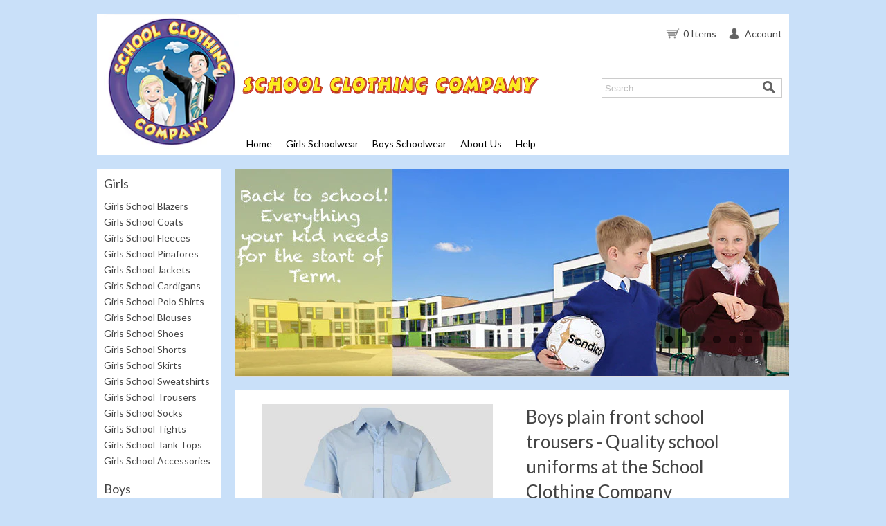

--- FILE ---
content_type: text/html; charset=utf-8
request_url: https://schoolclothingcompany.com/products/scc-boys-elasticated-school-trousers
body_size: 22585
content:
<!doctype html>
<!--[if lt IE 7]><html class="no-js ie6 oldie" lang="en"><![endif]-->
<!--[if IE 7]><html class="no-js ie7 oldie" lang="en"><![endif]-->
<!--[if IE 8]><html class="no-js ie8 oldie" lang="en"><![endif]-->
<!--[if gt IE 8]><!--><html class="no-js" lang="en"><!--<![endif]-->
<head>
  

  <link rel="shortcut icon" href="//schoolclothingcompany.com/cdn/shop/t/2/assets/favicon.png?v=43165881016726555821406058050" type="image/png" />
  <meta charset="utf-8" />
  <!--[if IE]><meta http-equiv='X-UA-Compatible' content='IE=edge,chrome=1' /><![endif]-->

  <title>
    Boys plain front school trousers - Quality school uniforms at the School Clothing Company
  </title>

  
  <meta name="description" content="Boys&#39; plain front navy school trousers." />
  

  <meta name="viewport" content="width=device-width, initial-scale=1.0" />
  
  <link rel="canonical" href="https://schoolclothingcompany.com/products/scc-boys-elasticated-school-trousers" /> 
  
  
  


  <meta property="og:url" content="https://schoolclothingcompany.com/products/scc-boys-elasticated-school-trousers" />
  <meta property="og:title" content="Boys plain front school trousers - Quality school uniforms at the School Clothing Company" />
  <meta property="og:description" content="Boys&#39; plain front navy school trousers. These crease resistant flat front school trousers are smart but still comfortable. An essential part for the school uniform, these school trousers are practical and are easy to wear and stylish for the classroom. Manufactured in the U.K, this product is subject to stringent quality control checks before reaching our store.Composition: 65% Polyester 35% Viscose
" />
  <meta property="og:image" content="http://schoolclothingcompany.com/cdn/shop/products/Boys_navy_school_trousers_TRSPLNE_medium_4e089ed7-4011-419f-ae03-7b8f47f7cce0_medium.jpeg?v=1412806021" />
 <!-- helps with Facebook Sharing -->

 
  <!-- Stylesheets -->
  
  <link href="//schoolclothingcompany.com/cdn/shop/t/2/assets/base-styles.css?v=73983756484162657851407771907" rel="stylesheet" type="text/css" media="all" />
  <link href="//schoolclothingcompany.com/cdn/shop/t/2/assets/styles.css?v=150213156854385052211674756023" rel="stylesheet" type="text/css" media="all" />
  
  <link href="//schoolclothingcompany.com/cdn/shop/t/2/assets/jquery.mmenu.css?v=118890914716457377011406057927" rel="stylesheet" type="text/css" media="all" /><!-- mobile menu plugin -->
  <link href="//schoolclothingcompany.com/cdn/shop/t/2/assets/jquery.mmenu.positioning.css?v=56757508301226503721406057927" rel="stylesheet" type="text/css" media="all" /><!-- mobile menu positioning extension -->
  <link href="//schoolclothingcompany.com/cdn/shop/t/2/assets/jquery.mmenu.effects.css?v=47260133720162103421406057927" rel="stylesheet" type="text/css" media="all" /><!-- mobile menu effects extension -->
  <link href="//schoolclothingcompany.com/cdn/shop/t/2/assets/jquery.mmenu.themes.css?v=169568686650899862421406057927" rel="stylesheet" type="text/css" media="all" /><!-- mobile menu themes extension -->
  
  
  <link href="//schoolclothingcompany.com/cdn/shop/t/2/assets/flexslider.css?v=99629181591388933211674756023" rel="stylesheet" type="text/css" media="all" /> <!-- flexslider plugin--> 
  
  
  <link rel="stylesheet" type="text/css" href="//fonts.googleapis.com/css?family=Lato:300,400,700">
  
  
  <link rel="stylesheet" type="text/css" href="//fonts.googleapis.com/css?family=Lato:300,400,700">
  
 
  
  
  <!-- end stylesheets-->
  
  
  
  
  <!-- Script sheets-->
  
  
  <script src="//schoolclothingcompany.com/cdn/shop/t/2/assets/html5shiv.js?v=107268875627107148941406057923" type="text/javascript"></script>
 

  
  <script src="//ajax.googleapis.com/ajax/libs/jquery/1.9.1/jquery.min.js" type="text/javascript"></script>
  <script src="//code.jquery.com/ui/1.10.4/jquery-ui.js" type="text/javascript"></script>
  <script src="//schoolclothingcompany.com/cdn/shop/t/2/assets/jquery-migrate-1.2.0.min.js?v=151440869064874006631406057926" type="text/javascript"></script>
  
  <script src="//schoolclothingcompany.com/cdn/shopifycloud/storefront/assets/themes_support/option_selection-b017cd28.js" type="text/javascript"></script>
  <script src="//schoolclothingcompany.com/cdn/shopifycloud/storefront/assets/themes_support/api.jquery-7ab1a3a4.js" type="text/javascript"></script> <!-- Api for selectcallback json -->
  
  
  
  <script src="//schoolclothingcompany.com/cdn/shop/t/2/assets/jquery.mmenu.js?v=49633195964346836021406057927" type="text/javascript"></script> <!-- mobileMenu plugin -->
  
  <script src="//schoolclothingcompany.com/cdn/shop/t/2/assets/jquery.flexslider-min.js?v=173807617662722228831406057927" type="text/javascript"></script> <!--flexslider plugin-->
  <script src="//schoolclothingcompany.com/cdn/shop/t/2/assets/jquery.flexslider.js?v=44448018335158487521406057927" type="text/javascript"></script> <!-- flexslider plugin -->
  
  
  <script src="//schoolclothingcompany.com/cdn/shop/t/2/assets/scripts.js?v=143086018229371009681406828889" type="text/javascript"></script> <!-- theme scripts-->
  
  <script src="//schoolclothingcompany.com/cdn/shop/t/2/assets/jquery.fancybox.js?v=41031478351573441371406057927" type="text/javascript"></script> <!-- fancybox for changing images -->
  
  <!-- end Script sheets-->
  

  <script>window.performance && window.performance.mark && window.performance.mark('shopify.content_for_header.start');</script><meta id="shopify-digital-wallet" name="shopify-digital-wallet" content="/5877413/digital_wallets/dialog">
<meta name="shopify-checkout-api-token" content="f6fdeb06126689967f8f0d421039b498">
<meta id="in-context-paypal-metadata" data-shop-id="5877413" data-venmo-supported="false" data-environment="production" data-locale="en_US" data-paypal-v4="true" data-currency="GBP">
<link rel="alternate" type="application/json+oembed" href="https://schoolclothingcompany.com/products/scc-boys-elasticated-school-trousers.oembed">
<script async="async" src="/checkouts/internal/preloads.js?locale=en-GB"></script>
<link rel="preconnect" href="https://shop.app" crossorigin="anonymous">
<script async="async" src="https://shop.app/checkouts/internal/preloads.js?locale=en-GB&shop_id=5877413" crossorigin="anonymous"></script>
<script id="apple-pay-shop-capabilities" type="application/json">{"shopId":5877413,"countryCode":"GB","currencyCode":"GBP","merchantCapabilities":["supports3DS"],"merchantId":"gid:\/\/shopify\/Shop\/5877413","merchantName":"School Clothing Company","requiredBillingContactFields":["postalAddress","email"],"requiredShippingContactFields":["postalAddress","email"],"shippingType":"shipping","supportedNetworks":["visa","maestro","masterCard","amex","discover","elo"],"total":{"type":"pending","label":"School Clothing Company","amount":"1.00"},"shopifyPaymentsEnabled":true,"supportsSubscriptions":true}</script>
<script id="shopify-features" type="application/json">{"accessToken":"f6fdeb06126689967f8f0d421039b498","betas":["rich-media-storefront-analytics"],"domain":"schoolclothingcompany.com","predictiveSearch":true,"shopId":5877413,"locale":"en"}</script>
<script>var Shopify = Shopify || {};
Shopify.shop = "school-clothing-company.myshopify.com";
Shopify.locale = "en";
Shopify.currency = {"active":"GBP","rate":"1.0"};
Shopify.country = "GB";
Shopify.theme = {"name":"Fresh School Clothing Company Theme","id":9649255,"schema_name":null,"schema_version":null,"theme_store_id":null,"role":"main"};
Shopify.theme.handle = "null";
Shopify.theme.style = {"id":null,"handle":null};
Shopify.cdnHost = "schoolclothingcompany.com/cdn";
Shopify.routes = Shopify.routes || {};
Shopify.routes.root = "/";</script>
<script type="module">!function(o){(o.Shopify=o.Shopify||{}).modules=!0}(window);</script>
<script>!function(o){function n(){var o=[];function n(){o.push(Array.prototype.slice.apply(arguments))}return n.q=o,n}var t=o.Shopify=o.Shopify||{};t.loadFeatures=n(),t.autoloadFeatures=n()}(window);</script>
<script>
  window.ShopifyPay = window.ShopifyPay || {};
  window.ShopifyPay.apiHost = "shop.app\/pay";
  window.ShopifyPay.redirectState = null;
</script>
<script id="shop-js-analytics" type="application/json">{"pageType":"product"}</script>
<script defer="defer" async type="module" src="//schoolclothingcompany.com/cdn/shopifycloud/shop-js/modules/v2/client.init-shop-cart-sync_BT-GjEfc.en.esm.js"></script>
<script defer="defer" async type="module" src="//schoolclothingcompany.com/cdn/shopifycloud/shop-js/modules/v2/chunk.common_D58fp_Oc.esm.js"></script>
<script defer="defer" async type="module" src="//schoolclothingcompany.com/cdn/shopifycloud/shop-js/modules/v2/chunk.modal_xMitdFEc.esm.js"></script>
<script type="module">
  await import("//schoolclothingcompany.com/cdn/shopifycloud/shop-js/modules/v2/client.init-shop-cart-sync_BT-GjEfc.en.esm.js");
await import("//schoolclothingcompany.com/cdn/shopifycloud/shop-js/modules/v2/chunk.common_D58fp_Oc.esm.js");
await import("//schoolclothingcompany.com/cdn/shopifycloud/shop-js/modules/v2/chunk.modal_xMitdFEc.esm.js");

  window.Shopify.SignInWithShop?.initShopCartSync?.({"fedCMEnabled":true,"windoidEnabled":true});

</script>
<script>
  window.Shopify = window.Shopify || {};
  if (!window.Shopify.featureAssets) window.Shopify.featureAssets = {};
  window.Shopify.featureAssets['shop-js'] = {"shop-cart-sync":["modules/v2/client.shop-cart-sync_DZOKe7Ll.en.esm.js","modules/v2/chunk.common_D58fp_Oc.esm.js","modules/v2/chunk.modal_xMitdFEc.esm.js"],"init-fed-cm":["modules/v2/client.init-fed-cm_B6oLuCjv.en.esm.js","modules/v2/chunk.common_D58fp_Oc.esm.js","modules/v2/chunk.modal_xMitdFEc.esm.js"],"shop-cash-offers":["modules/v2/client.shop-cash-offers_D2sdYoxE.en.esm.js","modules/v2/chunk.common_D58fp_Oc.esm.js","modules/v2/chunk.modal_xMitdFEc.esm.js"],"shop-login-button":["modules/v2/client.shop-login-button_QeVjl5Y3.en.esm.js","modules/v2/chunk.common_D58fp_Oc.esm.js","modules/v2/chunk.modal_xMitdFEc.esm.js"],"pay-button":["modules/v2/client.pay-button_DXTOsIq6.en.esm.js","modules/v2/chunk.common_D58fp_Oc.esm.js","modules/v2/chunk.modal_xMitdFEc.esm.js"],"shop-button":["modules/v2/client.shop-button_DQZHx9pm.en.esm.js","modules/v2/chunk.common_D58fp_Oc.esm.js","modules/v2/chunk.modal_xMitdFEc.esm.js"],"avatar":["modules/v2/client.avatar_BTnouDA3.en.esm.js"],"init-windoid":["modules/v2/client.init-windoid_CR1B-cfM.en.esm.js","modules/v2/chunk.common_D58fp_Oc.esm.js","modules/v2/chunk.modal_xMitdFEc.esm.js"],"init-shop-for-new-customer-accounts":["modules/v2/client.init-shop-for-new-customer-accounts_C_vY_xzh.en.esm.js","modules/v2/client.shop-login-button_QeVjl5Y3.en.esm.js","modules/v2/chunk.common_D58fp_Oc.esm.js","modules/v2/chunk.modal_xMitdFEc.esm.js"],"init-shop-email-lookup-coordinator":["modules/v2/client.init-shop-email-lookup-coordinator_BI7n9ZSv.en.esm.js","modules/v2/chunk.common_D58fp_Oc.esm.js","modules/v2/chunk.modal_xMitdFEc.esm.js"],"init-shop-cart-sync":["modules/v2/client.init-shop-cart-sync_BT-GjEfc.en.esm.js","modules/v2/chunk.common_D58fp_Oc.esm.js","modules/v2/chunk.modal_xMitdFEc.esm.js"],"shop-toast-manager":["modules/v2/client.shop-toast-manager_DiYdP3xc.en.esm.js","modules/v2/chunk.common_D58fp_Oc.esm.js","modules/v2/chunk.modal_xMitdFEc.esm.js"],"init-customer-accounts":["modules/v2/client.init-customer-accounts_D9ZNqS-Q.en.esm.js","modules/v2/client.shop-login-button_QeVjl5Y3.en.esm.js","modules/v2/chunk.common_D58fp_Oc.esm.js","modules/v2/chunk.modal_xMitdFEc.esm.js"],"init-customer-accounts-sign-up":["modules/v2/client.init-customer-accounts-sign-up_iGw4briv.en.esm.js","modules/v2/client.shop-login-button_QeVjl5Y3.en.esm.js","modules/v2/chunk.common_D58fp_Oc.esm.js","modules/v2/chunk.modal_xMitdFEc.esm.js"],"shop-follow-button":["modules/v2/client.shop-follow-button_CqMgW2wH.en.esm.js","modules/v2/chunk.common_D58fp_Oc.esm.js","modules/v2/chunk.modal_xMitdFEc.esm.js"],"checkout-modal":["modules/v2/client.checkout-modal_xHeaAweL.en.esm.js","modules/v2/chunk.common_D58fp_Oc.esm.js","modules/v2/chunk.modal_xMitdFEc.esm.js"],"shop-login":["modules/v2/client.shop-login_D91U-Q7h.en.esm.js","modules/v2/chunk.common_D58fp_Oc.esm.js","modules/v2/chunk.modal_xMitdFEc.esm.js"],"lead-capture":["modules/v2/client.lead-capture_BJmE1dJe.en.esm.js","modules/v2/chunk.common_D58fp_Oc.esm.js","modules/v2/chunk.modal_xMitdFEc.esm.js"],"payment-terms":["modules/v2/client.payment-terms_Ci9AEqFq.en.esm.js","modules/v2/chunk.common_D58fp_Oc.esm.js","modules/v2/chunk.modal_xMitdFEc.esm.js"]};
</script>
<script id="__st">var __st={"a":5877413,"offset":0,"reqid":"7c97b255-142d-4f7d-b4f9-18c3ca4cc218-1769188277","pageurl":"schoolclothingcompany.com\/products\/scc-boys-elasticated-school-trousers","u":"a292f2731ebc","p":"product","rtyp":"product","rid":338018443};</script>
<script>window.ShopifyPaypalV4VisibilityTracking = true;</script>
<script id="captcha-bootstrap">!function(){'use strict';const t='contact',e='account',n='new_comment',o=[[t,t],['blogs',n],['comments',n],[t,'customer']],c=[[e,'customer_login'],[e,'guest_login'],[e,'recover_customer_password'],[e,'create_customer']],r=t=>t.map((([t,e])=>`form[action*='/${t}']:not([data-nocaptcha='true']) input[name='form_type'][value='${e}']`)).join(','),a=t=>()=>t?[...document.querySelectorAll(t)].map((t=>t.form)):[];function s(){const t=[...o],e=r(t);return a(e)}const i='password',u='form_key',d=['recaptcha-v3-token','g-recaptcha-response','h-captcha-response',i],f=()=>{try{return window.sessionStorage}catch{return}},m='__shopify_v',_=t=>t.elements[u];function p(t,e,n=!1){try{const o=window.sessionStorage,c=JSON.parse(o.getItem(e)),{data:r}=function(t){const{data:e,action:n}=t;return t[m]||n?{data:e,action:n}:{data:t,action:n}}(c);for(const[e,n]of Object.entries(r))t.elements[e]&&(t.elements[e].value=n);n&&o.removeItem(e)}catch(o){console.error('form repopulation failed',{error:o})}}const l='form_type',E='cptcha';function T(t){t.dataset[E]=!0}const w=window,h=w.document,L='Shopify',v='ce_forms',y='captcha';let A=!1;((t,e)=>{const n=(g='f06e6c50-85a8-45c8-87d0-21a2b65856fe',I='https://cdn.shopify.com/shopifycloud/storefront-forms-hcaptcha/ce_storefront_forms_captcha_hcaptcha.v1.5.2.iife.js',D={infoText:'Protected by hCaptcha',privacyText:'Privacy',termsText:'Terms'},(t,e,n)=>{const o=w[L][v],c=o.bindForm;if(c)return c(t,g,e,D).then(n);var r;o.q.push([[t,g,e,D],n]),r=I,A||(h.body.append(Object.assign(h.createElement('script'),{id:'captcha-provider',async:!0,src:r})),A=!0)});var g,I,D;w[L]=w[L]||{},w[L][v]=w[L][v]||{},w[L][v].q=[],w[L][y]=w[L][y]||{},w[L][y].protect=function(t,e){n(t,void 0,e),T(t)},Object.freeze(w[L][y]),function(t,e,n,w,h,L){const[v,y,A,g]=function(t,e,n){const i=e?o:[],u=t?c:[],d=[...i,...u],f=r(d),m=r(i),_=r(d.filter((([t,e])=>n.includes(e))));return[a(f),a(m),a(_),s()]}(w,h,L),I=t=>{const e=t.target;return e instanceof HTMLFormElement?e:e&&e.form},D=t=>v().includes(t);t.addEventListener('submit',(t=>{const e=I(t);if(!e)return;const n=D(e)&&!e.dataset.hcaptchaBound&&!e.dataset.recaptchaBound,o=_(e),c=g().includes(e)&&(!o||!o.value);(n||c)&&t.preventDefault(),c&&!n&&(function(t){try{if(!f())return;!function(t){const e=f();if(!e)return;const n=_(t);if(!n)return;const o=n.value;o&&e.removeItem(o)}(t);const e=Array.from(Array(32),(()=>Math.random().toString(36)[2])).join('');!function(t,e){_(t)||t.append(Object.assign(document.createElement('input'),{type:'hidden',name:u})),t.elements[u].value=e}(t,e),function(t,e){const n=f();if(!n)return;const o=[...t.querySelectorAll(`input[type='${i}']`)].map((({name:t})=>t)),c=[...d,...o],r={};for(const[a,s]of new FormData(t).entries())c.includes(a)||(r[a]=s);n.setItem(e,JSON.stringify({[m]:1,action:t.action,data:r}))}(t,e)}catch(e){console.error('failed to persist form',e)}}(e),e.submit())}));const S=(t,e)=>{t&&!t.dataset[E]&&(n(t,e.some((e=>e===t))),T(t))};for(const o of['focusin','change'])t.addEventListener(o,(t=>{const e=I(t);D(e)&&S(e,y())}));const B=e.get('form_key'),M=e.get(l),P=B&&M;t.addEventListener('DOMContentLoaded',(()=>{const t=y();if(P)for(const e of t)e.elements[l].value===M&&p(e,B);[...new Set([...A(),...v().filter((t=>'true'===t.dataset.shopifyCaptcha))])].forEach((e=>S(e,t)))}))}(h,new URLSearchParams(w.location.search),n,t,e,['guest_login'])})(!0,!0)}();</script>
<script integrity="sha256-4kQ18oKyAcykRKYeNunJcIwy7WH5gtpwJnB7kiuLZ1E=" data-source-attribution="shopify.loadfeatures" defer="defer" src="//schoolclothingcompany.com/cdn/shopifycloud/storefront/assets/storefront/load_feature-a0a9edcb.js" crossorigin="anonymous"></script>
<script crossorigin="anonymous" defer="defer" src="//schoolclothingcompany.com/cdn/shopifycloud/storefront/assets/shopify_pay/storefront-65b4c6d7.js?v=20250812"></script>
<script data-source-attribution="shopify.dynamic_checkout.dynamic.init">var Shopify=Shopify||{};Shopify.PaymentButton=Shopify.PaymentButton||{isStorefrontPortableWallets:!0,init:function(){window.Shopify.PaymentButton.init=function(){};var t=document.createElement("script");t.src="https://schoolclothingcompany.com/cdn/shopifycloud/portable-wallets/latest/portable-wallets.en.js",t.type="module",document.head.appendChild(t)}};
</script>
<script data-source-attribution="shopify.dynamic_checkout.buyer_consent">
  function portableWalletsHideBuyerConsent(e){var t=document.getElementById("shopify-buyer-consent"),n=document.getElementById("shopify-subscription-policy-button");t&&n&&(t.classList.add("hidden"),t.setAttribute("aria-hidden","true"),n.removeEventListener("click",e))}function portableWalletsShowBuyerConsent(e){var t=document.getElementById("shopify-buyer-consent"),n=document.getElementById("shopify-subscription-policy-button");t&&n&&(t.classList.remove("hidden"),t.removeAttribute("aria-hidden"),n.addEventListener("click",e))}window.Shopify?.PaymentButton&&(window.Shopify.PaymentButton.hideBuyerConsent=portableWalletsHideBuyerConsent,window.Shopify.PaymentButton.showBuyerConsent=portableWalletsShowBuyerConsent);
</script>
<script data-source-attribution="shopify.dynamic_checkout.cart.bootstrap">document.addEventListener("DOMContentLoaded",(function(){function t(){return document.querySelector("shopify-accelerated-checkout-cart, shopify-accelerated-checkout")}if(t())Shopify.PaymentButton.init();else{new MutationObserver((function(e,n){t()&&(Shopify.PaymentButton.init(),n.disconnect())})).observe(document.body,{childList:!0,subtree:!0})}}));
</script>
<script id='scb4127' type='text/javascript' async='' src='https://schoolclothingcompany.com/cdn/shopifycloud/privacy-banner/storefront-banner.js'></script><link id="shopify-accelerated-checkout-styles" rel="stylesheet" media="screen" href="https://schoolclothingcompany.com/cdn/shopifycloud/portable-wallets/latest/accelerated-checkout-backwards-compat.css" crossorigin="anonymous">
<style id="shopify-accelerated-checkout-cart">
        #shopify-buyer-consent {
  margin-top: 1em;
  display: inline-block;
  width: 100%;
}

#shopify-buyer-consent.hidden {
  display: none;
}

#shopify-subscription-policy-button {
  background: none;
  border: none;
  padding: 0;
  text-decoration: underline;
  font-size: inherit;
  cursor: pointer;
}

#shopify-subscription-policy-button::before {
  box-shadow: none;
}

      </style>

<script>window.performance && window.performance.mark && window.performance.mark('shopify.content_for_header.end');</script>
   
  
<!-- Added by Yahoo Commerce Central. DO NOT REMOVE/EDIT -->
<meta name="google-site-verification" content="MfT3T1u_VHbY1QHrfhk7aNQVANybsbfsTA2QIT_5o2s" />
<script type="text/javascript">
(function (d, w) {
  var x = d.getElementsByTagName('SCRIPT')[0], g = d.createElement('SCRIPT'); 
  g.type = 'text/javascript';
  g.async = true;
  g.src = ('https:' == d.location.protocol ? 'https://ssl' : 'http://www') + '.google-analytics.com/ga.js';
  x.parentNode.insertBefore(g, x);
}(document, window));
</script>
<!-- End of addition by Yahoo Commerce Central. DO NOT REMOVE/EDIT -->

	
    
    <script src="//schoolclothingcompany.com/cdn/shop/t/2/assets/magiczoomplus.js?v=87890981927959806311406828965" type="text/javascript"></script>
    <script src="//schoolclothingcompany.com/cdn/shop/t/2/assets/magiczoomplus.sirv.js?v=24125250095516993421406828966" type="text/javascript"></script>
    <link href="//schoolclothingcompany.com/cdn/shop/t/2/assets/magiczoomplus.css?v=107987941458523473421406828965" rel="stylesheet" type="text/css" media="all" />
    <script type="text/javascript">
    MagicZoomPlus.options = {
		'zoom-width':600,
		'zoom-height':600,
		'zoom-position':'right',
		'zoom-align':'top',
		'zoom-distance':15,
		'expand-size':'fit-screen',
		'expand-position':'center',
		'expand-align':'screen',
		'expand-effect':'back',
		'restore-effect':'linear',
		'expand-speed':500,
		'restore-speed':500,
		'expand-trigger':'click',
		'expand-trigger-delay':200,
		'restore-trigger':'click',
		'keep-thumbnail':true,
		'opacity':50,
		'opacity-reverse':false,
		'zoom-fade':true,
		'zoom-window-effect':'shadow',
		'zoom-fade-in-speed':200,
		'zoom-fade-out-speed':200,
		'fps':25,
		'smoothing':true,
		'smoothing-speed':40,
		'pan-zoom':true,
		'selectors-change':'mouseover',
		'selectors-class':'',
		'preload-selectors-small':true,
		'preload-selectors-big':true,
		'selectors-effect':'fade',
		'selectors-effect-speed':400,
		'selectors-mouseover-delay':60,
		'initialize-on':'mouseover',
		'show-loading':true,
		'loading-msg':'Loading zoom...',
		'loading-opacity':75,
		'loading-position-x':-1,
		'loading-position-y':-1,
		'show-title':'top',
		'caption-width':300,
		'caption-height':300,
		'caption-position':'bottom',
		'caption-speed':250,
		'right-click':'false',
		'background-opacity':30,
		'background-color':'#000000',
		'background-speed':200,
		'buttons':'show',
		'buttons-display':'previous, next, close',
		'buttons-position':'auto',
		'disable-expand':false,
		'disable-zoom':false,
		'always-show-zoom':false,
		'drag-mode':false,
		'move-on-click':true,
		'x':-1,
		'y':-1,
		'preserve-position':false,
		'fit-zoom-window':true,
		'click-to-activate':false,
		'click-to-deactivate':false,
		'entire-image':false,
		'slideshow-effect':'dissolve',
		'slideshow-loop':true,
		'slideshow-speed':800,
		'z-index':10001,
		'keyboard':true,
		'keyboard-ctrl':false,
		'hint':true,
		'hint-text':'Zoom',
		'hint-position':'tl',
		'hint-opacity':75
    }
    </script>
    

<link href="https://monorail-edge.shopifysvc.com" rel="dns-prefetch">
<script>(function(){if ("sendBeacon" in navigator && "performance" in window) {try {var session_token_from_headers = performance.getEntriesByType('navigation')[0].serverTiming.find(x => x.name == '_s').description;} catch {var session_token_from_headers = undefined;}var session_cookie_matches = document.cookie.match(/_shopify_s=([^;]*)/);var session_token_from_cookie = session_cookie_matches && session_cookie_matches.length === 2 ? session_cookie_matches[1] : "";var session_token = session_token_from_headers || session_token_from_cookie || "";function handle_abandonment_event(e) {var entries = performance.getEntries().filter(function(entry) {return /monorail-edge.shopifysvc.com/.test(entry.name);});if (!window.abandonment_tracked && entries.length === 0) {window.abandonment_tracked = true;var currentMs = Date.now();var navigation_start = performance.timing.navigationStart;var payload = {shop_id: 5877413,url: window.location.href,navigation_start,duration: currentMs - navigation_start,session_token,page_type: "product"};window.navigator.sendBeacon("https://monorail-edge.shopifysvc.com/v1/produce", JSON.stringify({schema_id: "online_store_buyer_site_abandonment/1.1",payload: payload,metadata: {event_created_at_ms: currentMs,event_sent_at_ms: currentMs}}));}}window.addEventListener('pagehide', handle_abandonment_event);}}());</script>
<script id="web-pixels-manager-setup">(function e(e,d,r,n,o){if(void 0===o&&(o={}),!Boolean(null===(a=null===(i=window.Shopify)||void 0===i?void 0:i.analytics)||void 0===a?void 0:a.replayQueue)){var i,a;window.Shopify=window.Shopify||{};var t=window.Shopify;t.analytics=t.analytics||{};var s=t.analytics;s.replayQueue=[],s.publish=function(e,d,r){return s.replayQueue.push([e,d,r]),!0};try{self.performance.mark("wpm:start")}catch(e){}var l=function(){var e={modern:/Edge?\/(1{2}[4-9]|1[2-9]\d|[2-9]\d{2}|\d{4,})\.\d+(\.\d+|)|Firefox\/(1{2}[4-9]|1[2-9]\d|[2-9]\d{2}|\d{4,})\.\d+(\.\d+|)|Chrom(ium|e)\/(9{2}|\d{3,})\.\d+(\.\d+|)|(Maci|X1{2}).+ Version\/(15\.\d+|(1[6-9]|[2-9]\d|\d{3,})\.\d+)([,.]\d+|)( \(\w+\)|)( Mobile\/\w+|) Safari\/|Chrome.+OPR\/(9{2}|\d{3,})\.\d+\.\d+|(CPU[ +]OS|iPhone[ +]OS|CPU[ +]iPhone|CPU IPhone OS|CPU iPad OS)[ +]+(15[._]\d+|(1[6-9]|[2-9]\d|\d{3,})[._]\d+)([._]\d+|)|Android:?[ /-](13[3-9]|1[4-9]\d|[2-9]\d{2}|\d{4,})(\.\d+|)(\.\d+|)|Android.+Firefox\/(13[5-9]|1[4-9]\d|[2-9]\d{2}|\d{4,})\.\d+(\.\d+|)|Android.+Chrom(ium|e)\/(13[3-9]|1[4-9]\d|[2-9]\d{2}|\d{4,})\.\d+(\.\d+|)|SamsungBrowser\/([2-9]\d|\d{3,})\.\d+/,legacy:/Edge?\/(1[6-9]|[2-9]\d|\d{3,})\.\d+(\.\d+|)|Firefox\/(5[4-9]|[6-9]\d|\d{3,})\.\d+(\.\d+|)|Chrom(ium|e)\/(5[1-9]|[6-9]\d|\d{3,})\.\d+(\.\d+|)([\d.]+$|.*Safari\/(?![\d.]+ Edge\/[\d.]+$))|(Maci|X1{2}).+ Version\/(10\.\d+|(1[1-9]|[2-9]\d|\d{3,})\.\d+)([,.]\d+|)( \(\w+\)|)( Mobile\/\w+|) Safari\/|Chrome.+OPR\/(3[89]|[4-9]\d|\d{3,})\.\d+\.\d+|(CPU[ +]OS|iPhone[ +]OS|CPU[ +]iPhone|CPU IPhone OS|CPU iPad OS)[ +]+(10[._]\d+|(1[1-9]|[2-9]\d|\d{3,})[._]\d+)([._]\d+|)|Android:?[ /-](13[3-9]|1[4-9]\d|[2-9]\d{2}|\d{4,})(\.\d+|)(\.\d+|)|Mobile Safari.+OPR\/([89]\d|\d{3,})\.\d+\.\d+|Android.+Firefox\/(13[5-9]|1[4-9]\d|[2-9]\d{2}|\d{4,})\.\d+(\.\d+|)|Android.+Chrom(ium|e)\/(13[3-9]|1[4-9]\d|[2-9]\d{2}|\d{4,})\.\d+(\.\d+|)|Android.+(UC? ?Browser|UCWEB|U3)[ /]?(15\.([5-9]|\d{2,})|(1[6-9]|[2-9]\d|\d{3,})\.\d+)\.\d+|SamsungBrowser\/(5\.\d+|([6-9]|\d{2,})\.\d+)|Android.+MQ{2}Browser\/(14(\.(9|\d{2,})|)|(1[5-9]|[2-9]\d|\d{3,})(\.\d+|))(\.\d+|)|K[Aa][Ii]OS\/(3\.\d+|([4-9]|\d{2,})\.\d+)(\.\d+|)/},d=e.modern,r=e.legacy,n=navigator.userAgent;return n.match(d)?"modern":n.match(r)?"legacy":"unknown"}(),u="modern"===l?"modern":"legacy",c=(null!=n?n:{modern:"",legacy:""})[u],f=function(e){return[e.baseUrl,"/wpm","/b",e.hashVersion,"modern"===e.buildTarget?"m":"l",".js"].join("")}({baseUrl:d,hashVersion:r,buildTarget:u}),m=function(e){var d=e.version,r=e.bundleTarget,n=e.surface,o=e.pageUrl,i=e.monorailEndpoint;return{emit:function(e){var a=e.status,t=e.errorMsg,s=(new Date).getTime(),l=JSON.stringify({metadata:{event_sent_at_ms:s},events:[{schema_id:"web_pixels_manager_load/3.1",payload:{version:d,bundle_target:r,page_url:o,status:a,surface:n,error_msg:t},metadata:{event_created_at_ms:s}}]});if(!i)return console&&console.warn&&console.warn("[Web Pixels Manager] No Monorail endpoint provided, skipping logging."),!1;try{return self.navigator.sendBeacon.bind(self.navigator)(i,l)}catch(e){}var u=new XMLHttpRequest;try{return u.open("POST",i,!0),u.setRequestHeader("Content-Type","text/plain"),u.send(l),!0}catch(e){return console&&console.warn&&console.warn("[Web Pixels Manager] Got an unhandled error while logging to Monorail."),!1}}}}({version:r,bundleTarget:l,surface:e.surface,pageUrl:self.location.href,monorailEndpoint:e.monorailEndpoint});try{o.browserTarget=l,function(e){var d=e.src,r=e.async,n=void 0===r||r,o=e.onload,i=e.onerror,a=e.sri,t=e.scriptDataAttributes,s=void 0===t?{}:t,l=document.createElement("script"),u=document.querySelector("head"),c=document.querySelector("body");if(l.async=n,l.src=d,a&&(l.integrity=a,l.crossOrigin="anonymous"),s)for(var f in s)if(Object.prototype.hasOwnProperty.call(s,f))try{l.dataset[f]=s[f]}catch(e){}if(o&&l.addEventListener("load",o),i&&l.addEventListener("error",i),u)u.appendChild(l);else{if(!c)throw new Error("Did not find a head or body element to append the script");c.appendChild(l)}}({src:f,async:!0,onload:function(){if(!function(){var e,d;return Boolean(null===(d=null===(e=window.Shopify)||void 0===e?void 0:e.analytics)||void 0===d?void 0:d.initialized)}()){var d=window.webPixelsManager.init(e)||void 0;if(d){var r=window.Shopify.analytics;r.replayQueue.forEach((function(e){var r=e[0],n=e[1],o=e[2];d.publishCustomEvent(r,n,o)})),r.replayQueue=[],r.publish=d.publishCustomEvent,r.visitor=d.visitor,r.initialized=!0}}},onerror:function(){return m.emit({status:"failed",errorMsg:"".concat(f," has failed to load")})},sri:function(e){var d=/^sha384-[A-Za-z0-9+/=]+$/;return"string"==typeof e&&d.test(e)}(c)?c:"",scriptDataAttributes:o}),m.emit({status:"loading"})}catch(e){m.emit({status:"failed",errorMsg:(null==e?void 0:e.message)||"Unknown error"})}}})({shopId: 5877413,storefrontBaseUrl: "https://schoolclothingcompany.com",extensionsBaseUrl: "https://extensions.shopifycdn.com/cdn/shopifycloud/web-pixels-manager",monorailEndpoint: "https://monorail-edge.shopifysvc.com/unstable/produce_batch",surface: "storefront-renderer",enabledBetaFlags: ["2dca8a86"],webPixelsConfigList: [{"id":"380108898","configuration":"{\"config\":\"{\\\"pixel_id\\\":\\\"G-FDV1ELDF2N\\\",\\\"gtag_events\\\":[{\\\"type\\\":\\\"purchase\\\",\\\"action_label\\\":\\\"G-FDV1ELDF2N\\\"},{\\\"type\\\":\\\"page_view\\\",\\\"action_label\\\":\\\"G-FDV1ELDF2N\\\"},{\\\"type\\\":\\\"view_item\\\",\\\"action_label\\\":\\\"G-FDV1ELDF2N\\\"},{\\\"type\\\":\\\"search\\\",\\\"action_label\\\":\\\"G-FDV1ELDF2N\\\"},{\\\"type\\\":\\\"add_to_cart\\\",\\\"action_label\\\":\\\"G-FDV1ELDF2N\\\"},{\\\"type\\\":\\\"begin_checkout\\\",\\\"action_label\\\":\\\"G-FDV1ELDF2N\\\"},{\\\"type\\\":\\\"add_payment_info\\\",\\\"action_label\\\":\\\"G-FDV1ELDF2N\\\"}],\\\"enable_monitoring_mode\\\":false}\"}","eventPayloadVersion":"v1","runtimeContext":"OPEN","scriptVersion":"b2a88bafab3e21179ed38636efcd8a93","type":"APP","apiClientId":1780363,"privacyPurposes":[],"dataSharingAdjustments":{"protectedCustomerApprovalScopes":["read_customer_address","read_customer_email","read_customer_name","read_customer_personal_data","read_customer_phone"]}},{"id":"shopify-app-pixel","configuration":"{}","eventPayloadVersion":"v1","runtimeContext":"STRICT","scriptVersion":"0450","apiClientId":"shopify-pixel","type":"APP","privacyPurposes":["ANALYTICS","MARKETING"]},{"id":"shopify-custom-pixel","eventPayloadVersion":"v1","runtimeContext":"LAX","scriptVersion":"0450","apiClientId":"shopify-pixel","type":"CUSTOM","privacyPurposes":["ANALYTICS","MARKETING"]}],isMerchantRequest: false,initData: {"shop":{"name":"School Clothing Company","paymentSettings":{"currencyCode":"GBP"},"myshopifyDomain":"school-clothing-company.myshopify.com","countryCode":"GB","storefrontUrl":"https:\/\/schoolclothingcompany.com"},"customer":null,"cart":null,"checkout":null,"productVariants":[{"price":{"amount":10.0,"currencyCode":"GBP"},"product":{"title":"Boys plain front school trousers - Quality school uniforms at the School Clothing Company","vendor":"School Clothing Company","id":"338018443","untranslatedTitle":"Boys plain front school trousers - Quality school uniforms at the School Clothing Company","url":"\/products\/scc-boys-elasticated-school-trousers","type":"Boys school trousers"},"id":"783764823","image":{"src":"\/\/schoolclothingcompany.com\/cdn\/shop\/products\/Boys_navy_school_trousers_TRSPLNE_medium_4e089ed7-4011-419f-ae03-7b8f47f7cce0.jpeg?v=1412806021"},"sku":"TRSCTRB21 Navy 4-5","title":"Navy \/ 4-5 years","untranslatedTitle":"Navy \/ 4-5 years"},{"price":{"amount":10.0,"currencyCode":"GBP"},"product":{"title":"Boys plain front school trousers - Quality school uniforms at the School Clothing Company","vendor":"School Clothing Company","id":"338018443","untranslatedTitle":"Boys plain front school trousers - Quality school uniforms at the School Clothing Company","url":"\/products\/scc-boys-elasticated-school-trousers","type":"Boys school trousers"},"id":"783764827","image":{"src":"\/\/schoolclothingcompany.com\/cdn\/shop\/products\/Boys_navy_school_trousers_TRSPLNE_medium_4e089ed7-4011-419f-ae03-7b8f47f7cce0.jpeg?v=1412806021"},"sku":"TRSCTRB21 Navy 5-6","title":"Navy \/ 5-6 years","untranslatedTitle":"Navy \/ 5-6 years"},{"price":{"amount":10.0,"currencyCode":"GBP"},"product":{"title":"Boys plain front school trousers - Quality school uniforms at the School Clothing Company","vendor":"School Clothing Company","id":"338018443","untranslatedTitle":"Boys plain front school trousers - Quality school uniforms at the School Clothing Company","url":"\/products\/scc-boys-elasticated-school-trousers","type":"Boys school trousers"},"id":"783764831","image":{"src":"\/\/schoolclothingcompany.com\/cdn\/shop\/products\/Boys_navy_school_trousers_TRSPLNE_medium_4e089ed7-4011-419f-ae03-7b8f47f7cce0.jpeg?v=1412806021"},"sku":"TRSCTRB21 Navy 6-7","title":"Navy \/ 6-7 years","untranslatedTitle":"Navy \/ 6-7 years"},{"price":{"amount":10.0,"currencyCode":"GBP"},"product":{"title":"Boys plain front school trousers - Quality school uniforms at the School Clothing Company","vendor":"School Clothing Company","id":"338018443","untranslatedTitle":"Boys plain front school trousers - Quality school uniforms at the School Clothing Company","url":"\/products\/scc-boys-elasticated-school-trousers","type":"Boys school trousers"},"id":"783764835","image":{"src":"\/\/schoolclothingcompany.com\/cdn\/shop\/products\/Boys_navy_school_trousers_TRSPLNE_medium_4e089ed7-4011-419f-ae03-7b8f47f7cce0.jpeg?v=1412806021"},"sku":"TRSCTRB21 Navy 7-8","title":"Navy \/ 7-8 years","untranslatedTitle":"Navy \/ 7-8 years"},{"price":{"amount":10.0,"currencyCode":"GBP"},"product":{"title":"Boys plain front school trousers - Quality school uniforms at the School Clothing Company","vendor":"School Clothing Company","id":"338018443","untranslatedTitle":"Boys plain front school trousers - Quality school uniforms at the School Clothing Company","url":"\/products\/scc-boys-elasticated-school-trousers","type":"Boys school trousers"},"id":"783764843","image":{"src":"\/\/schoolclothingcompany.com\/cdn\/shop\/products\/Boys_navy_school_trousers_TRSPLNE_medium_4e089ed7-4011-419f-ae03-7b8f47f7cce0.jpeg?v=1412806021"},"sku":"TRSCTRB21 Navy 8-9","title":"Navy \/ 8-9 years","untranslatedTitle":"Navy \/ 8-9 years"},{"price":{"amount":10.0,"currencyCode":"GBP"},"product":{"title":"Boys plain front school trousers - Quality school uniforms at the School Clothing Company","vendor":"School Clothing Company","id":"338018443","untranslatedTitle":"Boys plain front school trousers - Quality school uniforms at the School Clothing Company","url":"\/products\/scc-boys-elasticated-school-trousers","type":"Boys school trousers"},"id":"783764851","image":{"src":"\/\/schoolclothingcompany.com\/cdn\/shop\/products\/Boys_navy_school_trousers_TRSPLNE_medium_4e089ed7-4011-419f-ae03-7b8f47f7cce0.jpeg?v=1412806021"},"sku":"TRSCTRB21 Navy 9-10","title":"Navy \/ 9-10 years","untranslatedTitle":"Navy \/ 9-10 years"},{"price":{"amount":10.0,"currencyCode":"GBP"},"product":{"title":"Boys plain front school trousers - Quality school uniforms at the School Clothing Company","vendor":"School Clothing Company","id":"338018443","untranslatedTitle":"Boys plain front school trousers - Quality school uniforms at the School Clothing Company","url":"\/products\/scc-boys-elasticated-school-trousers","type":"Boys school trousers"},"id":"783764855","image":{"src":"\/\/schoolclothingcompany.com\/cdn\/shop\/products\/Boys_navy_school_trousers_TRSPLNE_medium_4e089ed7-4011-419f-ae03-7b8f47f7cce0.jpeg?v=1412806021"},"sku":"TRSCTRB21 Navy 10-11","title":"Navy \/ 10-11 years","untranslatedTitle":"Navy \/ 10-11 years"},{"price":{"amount":10.0,"currencyCode":"GBP"},"product":{"title":"Boys plain front school trousers - Quality school uniforms at the School Clothing Company","vendor":"School Clothing Company","id":"338018443","untranslatedTitle":"Boys plain front school trousers - Quality school uniforms at the School Clothing Company","url":"\/products\/scc-boys-elasticated-school-trousers","type":"Boys school trousers"},"id":"783764859","image":{"src":"\/\/schoolclothingcompany.com\/cdn\/shop\/products\/Boys_navy_school_trousers_TRSPLNE_medium_4e089ed7-4011-419f-ae03-7b8f47f7cce0.jpeg?v=1412806021"},"sku":"TRSCTRB21 Navy 11-12","title":"Navy \/ 11-12 years","untranslatedTitle":"Navy \/ 11-12 years"},{"price":{"amount":10.0,"currencyCode":"GBP"},"product":{"title":"Boys plain front school trousers - Quality school uniforms at the School Clothing Company","vendor":"School Clothing Company","id":"338018443","untranslatedTitle":"Boys plain front school trousers - Quality school uniforms at the School Clothing Company","url":"\/products\/scc-boys-elasticated-school-trousers","type":"Boys school trousers"},"id":"783764863","image":{"src":"\/\/schoolclothingcompany.com\/cdn\/shop\/products\/Boys_navy_school_trousers_TRSPLNE_medium_4e089ed7-4011-419f-ae03-7b8f47f7cce0.jpeg?v=1412806021"},"sku":"TRSCTRB21 Navy 12-13","title":"Navy \/ 12-13 years","untranslatedTitle":"Navy \/ 12-13 years"},{"price":{"amount":10.0,"currencyCode":"GBP"},"product":{"title":"Boys plain front school trousers - Quality school uniforms at the School Clothing Company","vendor":"School Clothing Company","id":"338018443","untranslatedTitle":"Boys plain front school trousers - Quality school uniforms at the School Clothing Company","url":"\/products\/scc-boys-elasticated-school-trousers","type":"Boys school trousers"},"id":"783764871","image":{"src":"\/\/schoolclothingcompany.com\/cdn\/shop\/products\/Boys-black-plain-front-school-trousers_large_d477b692-4b09-4e71-bc52-c9898937d6ac.jpg?v=1412806021"},"sku":"TRSCTRB21 Black 4-5","title":"Black \/ 4-5 years","untranslatedTitle":"Black \/ 4-5 years"},{"price":{"amount":10.0,"currencyCode":"GBP"},"product":{"title":"Boys plain front school trousers - Quality school uniforms at the School Clothing Company","vendor":"School Clothing Company","id":"338018443","untranslatedTitle":"Boys plain front school trousers - Quality school uniforms at the School Clothing Company","url":"\/products\/scc-boys-elasticated-school-trousers","type":"Boys school trousers"},"id":"783764875","image":{"src":"\/\/schoolclothingcompany.com\/cdn\/shop\/products\/Boys-black-plain-front-school-trousers_large_d477b692-4b09-4e71-bc52-c9898937d6ac.jpg?v=1412806021"},"sku":"TRSCTRB21 Black 5-6","title":"Black \/ 5-6 years","untranslatedTitle":"Black \/ 5-6 years"},{"price":{"amount":10.0,"currencyCode":"GBP"},"product":{"title":"Boys plain front school trousers - Quality school uniforms at the School Clothing Company","vendor":"School Clothing Company","id":"338018443","untranslatedTitle":"Boys plain front school trousers - Quality school uniforms at the School Clothing Company","url":"\/products\/scc-boys-elasticated-school-trousers","type":"Boys school trousers"},"id":"783764879","image":{"src":"\/\/schoolclothingcompany.com\/cdn\/shop\/products\/Boys-black-plain-front-school-trousers_large_d477b692-4b09-4e71-bc52-c9898937d6ac.jpg?v=1412806021"},"sku":"TRSCTRB21 Black 6-7","title":"Black \/ 6-7 years","untranslatedTitle":"Black \/ 6-7 years"},{"price":{"amount":10.0,"currencyCode":"GBP"},"product":{"title":"Boys plain front school trousers - Quality school uniforms at the School Clothing Company","vendor":"School Clothing Company","id":"338018443","untranslatedTitle":"Boys plain front school trousers - Quality school uniforms at the School Clothing Company","url":"\/products\/scc-boys-elasticated-school-trousers","type":"Boys school trousers"},"id":"783764883","image":{"src":"\/\/schoolclothingcompany.com\/cdn\/shop\/products\/Boys-black-plain-front-school-trousers_large_d477b692-4b09-4e71-bc52-c9898937d6ac.jpg?v=1412806021"},"sku":"TRSCTRB21 Black 7-8","title":"Black \/ 7-8 years","untranslatedTitle":"Black \/ 7-8 years"},{"price":{"amount":10.0,"currencyCode":"GBP"},"product":{"title":"Boys plain front school trousers - Quality school uniforms at the School Clothing Company","vendor":"School Clothing Company","id":"338018443","untranslatedTitle":"Boys plain front school trousers - Quality school uniforms at the School Clothing Company","url":"\/products\/scc-boys-elasticated-school-trousers","type":"Boys school trousers"},"id":"783764887","image":{"src":"\/\/schoolclothingcompany.com\/cdn\/shop\/products\/Boys-black-plain-front-school-trousers_large_d477b692-4b09-4e71-bc52-c9898937d6ac.jpg?v=1412806021"},"sku":"TRSCTRB21 Black 8-9","title":"Black \/ 8-9 years","untranslatedTitle":"Black \/ 8-9 years"},{"price":{"amount":10.0,"currencyCode":"GBP"},"product":{"title":"Boys plain front school trousers - Quality school uniforms at the School Clothing Company","vendor":"School Clothing Company","id":"338018443","untranslatedTitle":"Boys plain front school trousers - Quality school uniforms at the School Clothing Company","url":"\/products\/scc-boys-elasticated-school-trousers","type":"Boys school trousers"},"id":"783764891","image":{"src":"\/\/schoolclothingcompany.com\/cdn\/shop\/products\/Boys-black-plain-front-school-trousers_large_d477b692-4b09-4e71-bc52-c9898937d6ac.jpg?v=1412806021"},"sku":"TRSCTRB21 Black 9-10","title":"Black \/ 9-10 years","untranslatedTitle":"Black \/ 9-10 years"},{"price":{"amount":10.0,"currencyCode":"GBP"},"product":{"title":"Boys plain front school trousers - Quality school uniforms at the School Clothing Company","vendor":"School Clothing Company","id":"338018443","untranslatedTitle":"Boys plain front school trousers - Quality school uniforms at the School Clothing Company","url":"\/products\/scc-boys-elasticated-school-trousers","type":"Boys school trousers"},"id":"783764895","image":{"src":"\/\/schoolclothingcompany.com\/cdn\/shop\/products\/Boys-black-plain-front-school-trousers_large_d477b692-4b09-4e71-bc52-c9898937d6ac.jpg?v=1412806021"},"sku":"TRSCTRB21 Black 10-11","title":"Black \/ 10-11 years","untranslatedTitle":"Black \/ 10-11 years"},{"price":{"amount":10.0,"currencyCode":"GBP"},"product":{"title":"Boys plain front school trousers - Quality school uniforms at the School Clothing Company","vendor":"School Clothing Company","id":"338018443","untranslatedTitle":"Boys plain front school trousers - Quality school uniforms at the School Clothing Company","url":"\/products\/scc-boys-elasticated-school-trousers","type":"Boys school trousers"},"id":"783764899","image":{"src":"\/\/schoolclothingcompany.com\/cdn\/shop\/products\/Boys-black-plain-front-school-trousers_large_d477b692-4b09-4e71-bc52-c9898937d6ac.jpg?v=1412806021"},"sku":"TRSCTRB21 Black 11-12","title":"Black \/ 11-12 years","untranslatedTitle":"Black \/ 11-12 years"},{"price":{"amount":10.0,"currencyCode":"GBP"},"product":{"title":"Boys plain front school trousers - Quality school uniforms at the School Clothing Company","vendor":"School Clothing Company","id":"338018443","untranslatedTitle":"Boys plain front school trousers - Quality school uniforms at the School Clothing Company","url":"\/products\/scc-boys-elasticated-school-trousers","type":"Boys school trousers"},"id":"783764903","image":{"src":"\/\/schoolclothingcompany.com\/cdn\/shop\/products\/Boys-black-plain-front-school-trousers_large_d477b692-4b09-4e71-bc52-c9898937d6ac.jpg?v=1412806021"},"sku":"TRSCTRB21 Black 12-13","title":"Black \/ 12-13 years","untranslatedTitle":"Black \/ 12-13 years"},{"price":{"amount":10.0,"currencyCode":"GBP"},"product":{"title":"Boys plain front school trousers - Quality school uniforms at the School Clothing Company","vendor":"School Clothing Company","id":"338018443","untranslatedTitle":"Boys plain front school trousers - Quality school uniforms at the School Clothing Company","url":"\/products\/scc-boys-elasticated-school-trousers","type":"Boys school trousers"},"id":"12311854317684","image":{"src":"\/\/schoolclothingcompany.com\/cdn\/shop\/products\/Boys-black-plain-front-school-trousers_large_d477b692-4b09-4e71-bc52-c9898937d6ac.jpg?v=1412806021"},"sku":"TRSCTRB21 Black 14-15","title":"Black \/ 14-15 years","untranslatedTitle":"Black \/ 14-15 years"},{"price":{"amount":10.0,"currencyCode":"GBP"},"product":{"title":"Boys plain front school trousers - Quality school uniforms at the School Clothing Company","vendor":"School Clothing Company","id":"338018443","untranslatedTitle":"Boys plain front school trousers - Quality school uniforms at the School Clothing Company","url":"\/products\/scc-boys-elasticated-school-trousers","type":"Boys school trousers"},"id":"783764911","image":{"src":"\/\/schoolclothingcompany.com\/cdn\/shop\/products\/Boys_brown_school_trousers_TRSPLNE_medium_6eb60c79-2223-4dc0-b366-6f9f2722e0a1.jpeg?v=1412806021"},"sku":"TRSCTRB21 Brown 4-5","title":"Brown \/ 4-5 years","untranslatedTitle":"Brown \/ 4-5 years"},{"price":{"amount":10.0,"currencyCode":"GBP"},"product":{"title":"Boys plain front school trousers - Quality school uniforms at the School Clothing Company","vendor":"School Clothing Company","id":"338018443","untranslatedTitle":"Boys plain front school trousers - Quality school uniforms at the School Clothing Company","url":"\/products\/scc-boys-elasticated-school-trousers","type":"Boys school trousers"},"id":"783764915","image":{"src":"\/\/schoolclothingcompany.com\/cdn\/shop\/products\/Boys_brown_school_trousers_TRSPLNE_medium_6eb60c79-2223-4dc0-b366-6f9f2722e0a1.jpeg?v=1412806021"},"sku":"TRSCTRB21 Brown 5-6","title":"Brown \/ 5-6 years","untranslatedTitle":"Brown \/ 5-6 years"},{"price":{"amount":10.0,"currencyCode":"GBP"},"product":{"title":"Boys plain front school trousers - Quality school uniforms at the School Clothing Company","vendor":"School Clothing Company","id":"338018443","untranslatedTitle":"Boys plain front school trousers - Quality school uniforms at the School Clothing Company","url":"\/products\/scc-boys-elasticated-school-trousers","type":"Boys school trousers"},"id":"783764919","image":{"src":"\/\/schoolclothingcompany.com\/cdn\/shop\/products\/Boys_brown_school_trousers_TRSPLNE_medium_6eb60c79-2223-4dc0-b366-6f9f2722e0a1.jpeg?v=1412806021"},"sku":"TRSCTRB21 Brown 6-7","title":"Brown \/ 6-7 years","untranslatedTitle":"Brown \/ 6-7 years"},{"price":{"amount":10.0,"currencyCode":"GBP"},"product":{"title":"Boys plain front school trousers - Quality school uniforms at the School Clothing Company","vendor":"School Clothing Company","id":"338018443","untranslatedTitle":"Boys plain front school trousers - Quality school uniforms at the School Clothing Company","url":"\/products\/scc-boys-elasticated-school-trousers","type":"Boys school trousers"},"id":"783764923","image":{"src":"\/\/schoolclothingcompany.com\/cdn\/shop\/products\/Boys_brown_school_trousers_TRSPLNE_medium_6eb60c79-2223-4dc0-b366-6f9f2722e0a1.jpeg?v=1412806021"},"sku":"TRSCTRB21 Brown 7-8","title":"Brown \/ 7-8 years","untranslatedTitle":"Brown \/ 7-8 years"},{"price":{"amount":10.0,"currencyCode":"GBP"},"product":{"title":"Boys plain front school trousers - Quality school uniforms at the School Clothing Company","vendor":"School Clothing Company","id":"338018443","untranslatedTitle":"Boys plain front school trousers - Quality school uniforms at the School Clothing Company","url":"\/products\/scc-boys-elasticated-school-trousers","type":"Boys school trousers"},"id":"783764927","image":{"src":"\/\/schoolclothingcompany.com\/cdn\/shop\/products\/Boys_brown_school_trousers_TRSPLNE_medium_6eb60c79-2223-4dc0-b366-6f9f2722e0a1.jpeg?v=1412806021"},"sku":"TRSCTRB21 Brown 8-9","title":"Brown \/ 8-9 years","untranslatedTitle":"Brown \/ 8-9 years"},{"price":{"amount":10.0,"currencyCode":"GBP"},"product":{"title":"Boys plain front school trousers - Quality school uniforms at the School Clothing Company","vendor":"School Clothing Company","id":"338018443","untranslatedTitle":"Boys plain front school trousers - Quality school uniforms at the School Clothing Company","url":"\/products\/scc-boys-elasticated-school-trousers","type":"Boys school trousers"},"id":"783764931","image":{"src":"\/\/schoolclothingcompany.com\/cdn\/shop\/products\/Boys_brown_school_trousers_TRSPLNE_medium_6eb60c79-2223-4dc0-b366-6f9f2722e0a1.jpeg?v=1412806021"},"sku":"TRSCTRB21 Brown 9-10","title":"Brown \/ 9-10 years","untranslatedTitle":"Brown \/ 9-10 years"},{"price":{"amount":10.0,"currencyCode":"GBP"},"product":{"title":"Boys plain front school trousers - Quality school uniforms at the School Clothing Company","vendor":"School Clothing Company","id":"338018443","untranslatedTitle":"Boys plain front school trousers - Quality school uniforms at the School Clothing Company","url":"\/products\/scc-boys-elasticated-school-trousers","type":"Boys school trousers"},"id":"783764935","image":{"src":"\/\/schoolclothingcompany.com\/cdn\/shop\/products\/Boys_brown_school_trousers_TRSPLNE_medium_6eb60c79-2223-4dc0-b366-6f9f2722e0a1.jpeg?v=1412806021"},"sku":"TRSCTRB21 Brown 10-11","title":"Brown \/ 10-11 years","untranslatedTitle":"Brown \/ 10-11 years"},{"price":{"amount":10.0,"currencyCode":"GBP"},"product":{"title":"Boys plain front school trousers - Quality school uniforms at the School Clothing Company","vendor":"School Clothing Company","id":"338018443","untranslatedTitle":"Boys plain front school trousers - Quality school uniforms at the School Clothing Company","url":"\/products\/scc-boys-elasticated-school-trousers","type":"Boys school trousers"},"id":"783764939","image":{"src":"\/\/schoolclothingcompany.com\/cdn\/shop\/products\/Boys_brown_school_trousers_TRSPLNE_medium_6eb60c79-2223-4dc0-b366-6f9f2722e0a1.jpeg?v=1412806021"},"sku":"TRSCTRB21 Brown 11-12","title":"Brown \/ 11-12 years","untranslatedTitle":"Brown \/ 11-12 years"},{"price":{"amount":10.0,"currencyCode":"GBP"},"product":{"title":"Boys plain front school trousers - Quality school uniforms at the School Clothing Company","vendor":"School Clothing Company","id":"338018443","untranslatedTitle":"Boys plain front school trousers - Quality school uniforms at the School Clothing Company","url":"\/products\/scc-boys-elasticated-school-trousers","type":"Boys school trousers"},"id":"783764943","image":{"src":"\/\/schoolclothingcompany.com\/cdn\/shop\/products\/Boys_brown_school_trousers_TRSPLNE_medium_6eb60c79-2223-4dc0-b366-6f9f2722e0a1.jpeg?v=1412806021"},"sku":"TRSCTRB21 Brown 12-13","title":"Brown \/ 12-13 years","untranslatedTitle":"Brown \/ 12-13 years"},{"price":{"amount":10.0,"currencyCode":"GBP"},"product":{"title":"Boys plain front school trousers - Quality school uniforms at the School Clothing Company","vendor":"School Clothing Company","id":"338018443","untranslatedTitle":"Boys plain front school trousers - Quality school uniforms at the School Clothing Company","url":"\/products\/scc-boys-elasticated-school-trousers","type":"Boys school trousers"},"id":"12311858282612","image":{"src":"\/\/schoolclothingcompany.com\/cdn\/shop\/products\/Boys_brown_school_trousers_TRSPLNE_medium_6eb60c79-2223-4dc0-b366-6f9f2722e0a1.jpeg?v=1412806021"},"sku":"TRSCTRB21 Brown 14-15","title":"Brown \/ 14-15 years","untranslatedTitle":"Brown \/ 14-15 years"},{"price":{"amount":10.0,"currencyCode":"GBP"},"product":{"title":"Boys plain front school trousers - Quality school uniforms at the School Clothing Company","vendor":"School Clothing Company","id":"338018443","untranslatedTitle":"Boys plain front school trousers - Quality school uniforms at the School Clothing Company","url":"\/products\/scc-boys-elasticated-school-trousers","type":"Boys school trousers"},"id":"783764951","image":{"src":"\/\/schoolclothingcompany.com\/cdn\/shop\/products\/Boys_grey_school_trousers_TRSPLNE_large_ce2e6d85-f79c-4b43-b0b3-fc4c0487fc7f.jpg?v=1412806025"},"sku":"TRSCTRB21 Grey 4-5","title":"Grey \/ 4-5 years","untranslatedTitle":"Grey \/ 4-5 years"},{"price":{"amount":10.0,"currencyCode":"GBP"},"product":{"title":"Boys plain front school trousers - Quality school uniforms at the School Clothing Company","vendor":"School Clothing Company","id":"338018443","untranslatedTitle":"Boys plain front school trousers - Quality school uniforms at the School Clothing Company","url":"\/products\/scc-boys-elasticated-school-trousers","type":"Boys school trousers"},"id":"783764959","image":{"src":"\/\/schoolclothingcompany.com\/cdn\/shop\/products\/Boys_grey_school_trousers_TRSPLNE_large_ce2e6d85-f79c-4b43-b0b3-fc4c0487fc7f.jpg?v=1412806025"},"sku":"TRSCTRB21 Grey 5-6","title":"Grey \/ 5-6 years","untranslatedTitle":"Grey \/ 5-6 years"},{"price":{"amount":10.0,"currencyCode":"GBP"},"product":{"title":"Boys plain front school trousers - Quality school uniforms at the School Clothing Company","vendor":"School Clothing Company","id":"338018443","untranslatedTitle":"Boys plain front school trousers - Quality school uniforms at the School Clothing Company","url":"\/products\/scc-boys-elasticated-school-trousers","type":"Boys school trousers"},"id":"783764963","image":{"src":"\/\/schoolclothingcompany.com\/cdn\/shop\/products\/Boys_grey_school_trousers_TRSPLNE_large_ce2e6d85-f79c-4b43-b0b3-fc4c0487fc7f.jpg?v=1412806025"},"sku":"TRSCTRB21 Grey 6-7","title":"Grey \/ 6-7 years","untranslatedTitle":"Grey \/ 6-7 years"},{"price":{"amount":10.0,"currencyCode":"GBP"},"product":{"title":"Boys plain front school trousers - Quality school uniforms at the School Clothing Company","vendor":"School Clothing Company","id":"338018443","untranslatedTitle":"Boys plain front school trousers - Quality school uniforms at the School Clothing Company","url":"\/products\/scc-boys-elasticated-school-trousers","type":"Boys school trousers"},"id":"783764967","image":{"src":"\/\/schoolclothingcompany.com\/cdn\/shop\/products\/Boys_grey_school_trousers_TRSPLNE_large_ce2e6d85-f79c-4b43-b0b3-fc4c0487fc7f.jpg?v=1412806025"},"sku":"TRSCTRB21 Grey 7-8","title":"Grey \/ 7-8 years","untranslatedTitle":"Grey \/ 7-8 years"},{"price":{"amount":10.0,"currencyCode":"GBP"},"product":{"title":"Boys plain front school trousers - Quality school uniforms at the School Clothing Company","vendor":"School Clothing Company","id":"338018443","untranslatedTitle":"Boys plain front school trousers - Quality school uniforms at the School Clothing Company","url":"\/products\/scc-boys-elasticated-school-trousers","type":"Boys school trousers"},"id":"783764971","image":{"src":"\/\/schoolclothingcompany.com\/cdn\/shop\/products\/Boys_grey_school_trousers_TRSPLNE_large_ce2e6d85-f79c-4b43-b0b3-fc4c0487fc7f.jpg?v=1412806025"},"sku":"TRSCTRB21 Grey 8-9","title":"Grey \/ 8-9 years","untranslatedTitle":"Grey \/ 8-9 years"},{"price":{"amount":10.0,"currencyCode":"GBP"},"product":{"title":"Boys plain front school trousers - Quality school uniforms at the School Clothing Company","vendor":"School Clothing Company","id":"338018443","untranslatedTitle":"Boys plain front school trousers - Quality school uniforms at the School Clothing Company","url":"\/products\/scc-boys-elasticated-school-trousers","type":"Boys school trousers"},"id":"783764975","image":{"src":"\/\/schoolclothingcompany.com\/cdn\/shop\/products\/Boys_grey_school_trousers_TRSPLNE_large_ce2e6d85-f79c-4b43-b0b3-fc4c0487fc7f.jpg?v=1412806025"},"sku":"TRSCTRB21 Grey 9-10","title":"Grey \/ 9-10 years","untranslatedTitle":"Grey \/ 9-10 years"},{"price":{"amount":10.0,"currencyCode":"GBP"},"product":{"title":"Boys plain front school trousers - Quality school uniforms at the School Clothing Company","vendor":"School Clothing Company","id":"338018443","untranslatedTitle":"Boys plain front school trousers - Quality school uniforms at the School Clothing Company","url":"\/products\/scc-boys-elasticated-school-trousers","type":"Boys school trousers"},"id":"783764979","image":{"src":"\/\/schoolclothingcompany.com\/cdn\/shop\/products\/Boys_grey_school_trousers_TRSPLNE_large_ce2e6d85-f79c-4b43-b0b3-fc4c0487fc7f.jpg?v=1412806025"},"sku":"TRSCTRB21 Grey 10-11","title":"Grey \/ 10-11 years","untranslatedTitle":"Grey \/ 10-11 years"},{"price":{"amount":10.0,"currencyCode":"GBP"},"product":{"title":"Boys plain front school trousers - Quality school uniforms at the School Clothing Company","vendor":"School Clothing Company","id":"338018443","untranslatedTitle":"Boys plain front school trousers - Quality school uniforms at the School Clothing Company","url":"\/products\/scc-boys-elasticated-school-trousers","type":"Boys school trousers"},"id":"783764983","image":{"src":"\/\/schoolclothingcompany.com\/cdn\/shop\/products\/Boys_grey_school_trousers_TRSPLNE_large_ce2e6d85-f79c-4b43-b0b3-fc4c0487fc7f.jpg?v=1412806025"},"sku":"TRSCTRB21 Grey 11-12","title":"Grey \/ 11-12 years","untranslatedTitle":"Grey \/ 11-12 years"},{"price":{"amount":10.0,"currencyCode":"GBP"},"product":{"title":"Boys plain front school trousers - Quality school uniforms at the School Clothing Company","vendor":"School Clothing Company","id":"338018443","untranslatedTitle":"Boys plain front school trousers - Quality school uniforms at the School Clothing Company","url":"\/products\/scc-boys-elasticated-school-trousers","type":"Boys school trousers"},"id":"783764987","image":{"src":"\/\/schoolclothingcompany.com\/cdn\/shop\/products\/Boys_grey_school_trousers_TRSPLNE_large_ce2e6d85-f79c-4b43-b0b3-fc4c0487fc7f.jpg?v=1412806025"},"sku":"TRSCTRB21 Grey 12-13","title":"Grey \/ 12-13 years","untranslatedTitle":"Grey \/ 12-13 years"}],"purchasingCompany":null},},"https://schoolclothingcompany.com/cdn","fcfee988w5aeb613cpc8e4bc33m6693e112",{"modern":"","legacy":""},{"shopId":"5877413","storefrontBaseUrl":"https:\/\/schoolclothingcompany.com","extensionBaseUrl":"https:\/\/extensions.shopifycdn.com\/cdn\/shopifycloud\/web-pixels-manager","surface":"storefront-renderer","enabledBetaFlags":"[\"2dca8a86\"]","isMerchantRequest":"false","hashVersion":"fcfee988w5aeb613cpc8e4bc33m6693e112","publish":"custom","events":"[[\"page_viewed\",{}],[\"product_viewed\",{\"productVariant\":{\"price\":{\"amount\":10.0,\"currencyCode\":\"GBP\"},\"product\":{\"title\":\"Boys plain front school trousers - Quality school uniforms at the School Clothing Company\",\"vendor\":\"School Clothing Company\",\"id\":\"338018443\",\"untranslatedTitle\":\"Boys plain front school trousers - Quality school uniforms at the School Clothing Company\",\"url\":\"\/products\/scc-boys-elasticated-school-trousers\",\"type\":\"Boys school trousers\"},\"id\":\"783764823\",\"image\":{\"src\":\"\/\/schoolclothingcompany.com\/cdn\/shop\/products\/Boys_navy_school_trousers_TRSPLNE_medium_4e089ed7-4011-419f-ae03-7b8f47f7cce0.jpeg?v=1412806021\"},\"sku\":\"TRSCTRB21 Navy 4-5\",\"title\":\"Navy \/ 4-5 years\",\"untranslatedTitle\":\"Navy \/ 4-5 years\"}}]]"});</script><script>
  window.ShopifyAnalytics = window.ShopifyAnalytics || {};
  window.ShopifyAnalytics.meta = window.ShopifyAnalytics.meta || {};
  window.ShopifyAnalytics.meta.currency = 'GBP';
  var meta = {"product":{"id":338018443,"gid":"gid:\/\/shopify\/Product\/338018443","vendor":"School Clothing Company","type":"Boys school trousers","handle":"scc-boys-elasticated-school-trousers","variants":[{"id":783764823,"price":1000,"name":"Boys plain front school trousers - Quality school uniforms at the School Clothing Company - Navy \/ 4-5 years","public_title":"Navy \/ 4-5 years","sku":"TRSCTRB21 Navy 4-5"},{"id":783764827,"price":1000,"name":"Boys plain front school trousers - Quality school uniforms at the School Clothing Company - Navy \/ 5-6 years","public_title":"Navy \/ 5-6 years","sku":"TRSCTRB21 Navy 5-6"},{"id":783764831,"price":1000,"name":"Boys plain front school trousers - Quality school uniforms at the School Clothing Company - Navy \/ 6-7 years","public_title":"Navy \/ 6-7 years","sku":"TRSCTRB21 Navy 6-7"},{"id":783764835,"price":1000,"name":"Boys plain front school trousers - Quality school uniforms at the School Clothing Company - Navy \/ 7-8 years","public_title":"Navy \/ 7-8 years","sku":"TRSCTRB21 Navy 7-8"},{"id":783764843,"price":1000,"name":"Boys plain front school trousers - Quality school uniforms at the School Clothing Company - Navy \/ 8-9 years","public_title":"Navy \/ 8-9 years","sku":"TRSCTRB21 Navy 8-9"},{"id":783764851,"price":1000,"name":"Boys plain front school trousers - Quality school uniforms at the School Clothing Company - Navy \/ 9-10 years","public_title":"Navy \/ 9-10 years","sku":"TRSCTRB21 Navy 9-10"},{"id":783764855,"price":1000,"name":"Boys plain front school trousers - Quality school uniforms at the School Clothing Company - Navy \/ 10-11 years","public_title":"Navy \/ 10-11 years","sku":"TRSCTRB21 Navy 10-11"},{"id":783764859,"price":1000,"name":"Boys plain front school trousers - Quality school uniforms at the School Clothing Company - Navy \/ 11-12 years","public_title":"Navy \/ 11-12 years","sku":"TRSCTRB21 Navy 11-12"},{"id":783764863,"price":1000,"name":"Boys plain front school trousers - Quality school uniforms at the School Clothing Company - Navy \/ 12-13 years","public_title":"Navy \/ 12-13 years","sku":"TRSCTRB21 Navy 12-13"},{"id":783764871,"price":1000,"name":"Boys plain front school trousers - Quality school uniforms at the School Clothing Company - Black \/ 4-5 years","public_title":"Black \/ 4-5 years","sku":"TRSCTRB21 Black 4-5"},{"id":783764875,"price":1000,"name":"Boys plain front school trousers - Quality school uniforms at the School Clothing Company - Black \/ 5-6 years","public_title":"Black \/ 5-6 years","sku":"TRSCTRB21 Black 5-6"},{"id":783764879,"price":1000,"name":"Boys plain front school trousers - Quality school uniforms at the School Clothing Company - Black \/ 6-7 years","public_title":"Black \/ 6-7 years","sku":"TRSCTRB21 Black 6-7"},{"id":783764883,"price":1000,"name":"Boys plain front school trousers - Quality school uniforms at the School Clothing Company - Black \/ 7-8 years","public_title":"Black \/ 7-8 years","sku":"TRSCTRB21 Black 7-8"},{"id":783764887,"price":1000,"name":"Boys plain front school trousers - Quality school uniforms at the School Clothing Company - Black \/ 8-9 years","public_title":"Black \/ 8-9 years","sku":"TRSCTRB21 Black 8-9"},{"id":783764891,"price":1000,"name":"Boys plain front school trousers - Quality school uniforms at the School Clothing Company - Black \/ 9-10 years","public_title":"Black \/ 9-10 years","sku":"TRSCTRB21 Black 9-10"},{"id":783764895,"price":1000,"name":"Boys plain front school trousers - Quality school uniforms at the School Clothing Company - Black \/ 10-11 years","public_title":"Black \/ 10-11 years","sku":"TRSCTRB21 Black 10-11"},{"id":783764899,"price":1000,"name":"Boys plain front school trousers - Quality school uniforms at the School Clothing Company - Black \/ 11-12 years","public_title":"Black \/ 11-12 years","sku":"TRSCTRB21 Black 11-12"},{"id":783764903,"price":1000,"name":"Boys plain front school trousers - Quality school uniforms at the School Clothing Company - Black \/ 12-13 years","public_title":"Black \/ 12-13 years","sku":"TRSCTRB21 Black 12-13"},{"id":12311854317684,"price":1000,"name":"Boys plain front school trousers - Quality school uniforms at the School Clothing Company - Black \/ 14-15 years","public_title":"Black \/ 14-15 years","sku":"TRSCTRB21 Black 14-15"},{"id":783764911,"price":1000,"name":"Boys plain front school trousers - Quality school uniforms at the School Clothing Company - Brown \/ 4-5 years","public_title":"Brown \/ 4-5 years","sku":"TRSCTRB21 Brown 4-5"},{"id":783764915,"price":1000,"name":"Boys plain front school trousers - Quality school uniforms at the School Clothing Company - Brown \/ 5-6 years","public_title":"Brown \/ 5-6 years","sku":"TRSCTRB21 Brown 5-6"},{"id":783764919,"price":1000,"name":"Boys plain front school trousers - Quality school uniforms at the School Clothing Company - Brown \/ 6-7 years","public_title":"Brown \/ 6-7 years","sku":"TRSCTRB21 Brown 6-7"},{"id":783764923,"price":1000,"name":"Boys plain front school trousers - Quality school uniforms at the School Clothing Company - Brown \/ 7-8 years","public_title":"Brown \/ 7-8 years","sku":"TRSCTRB21 Brown 7-8"},{"id":783764927,"price":1000,"name":"Boys plain front school trousers - Quality school uniforms at the School Clothing Company - Brown \/ 8-9 years","public_title":"Brown \/ 8-9 years","sku":"TRSCTRB21 Brown 8-9"},{"id":783764931,"price":1000,"name":"Boys plain front school trousers - Quality school uniforms at the School Clothing Company - Brown \/ 9-10 years","public_title":"Brown \/ 9-10 years","sku":"TRSCTRB21 Brown 9-10"},{"id":783764935,"price":1000,"name":"Boys plain front school trousers - Quality school uniforms at the School Clothing Company - Brown \/ 10-11 years","public_title":"Brown \/ 10-11 years","sku":"TRSCTRB21 Brown 10-11"},{"id":783764939,"price":1000,"name":"Boys plain front school trousers - Quality school uniforms at the School Clothing Company - Brown \/ 11-12 years","public_title":"Brown \/ 11-12 years","sku":"TRSCTRB21 Brown 11-12"},{"id":783764943,"price":1000,"name":"Boys plain front school trousers - Quality school uniforms at the School Clothing Company - Brown \/ 12-13 years","public_title":"Brown \/ 12-13 years","sku":"TRSCTRB21 Brown 12-13"},{"id":12311858282612,"price":1000,"name":"Boys plain front school trousers - Quality school uniforms at the School Clothing Company - Brown \/ 14-15 years","public_title":"Brown \/ 14-15 years","sku":"TRSCTRB21 Brown 14-15"},{"id":783764951,"price":1000,"name":"Boys plain front school trousers - Quality school uniforms at the School Clothing Company - Grey \/ 4-5 years","public_title":"Grey \/ 4-5 years","sku":"TRSCTRB21 Grey 4-5"},{"id":783764959,"price":1000,"name":"Boys plain front school trousers - Quality school uniforms at the School Clothing Company - Grey \/ 5-6 years","public_title":"Grey \/ 5-6 years","sku":"TRSCTRB21 Grey 5-6"},{"id":783764963,"price":1000,"name":"Boys plain front school trousers - Quality school uniforms at the School Clothing Company - Grey \/ 6-7 years","public_title":"Grey \/ 6-7 years","sku":"TRSCTRB21 Grey 6-7"},{"id":783764967,"price":1000,"name":"Boys plain front school trousers - Quality school uniforms at the School Clothing Company - Grey \/ 7-8 years","public_title":"Grey \/ 7-8 years","sku":"TRSCTRB21 Grey 7-8"},{"id":783764971,"price":1000,"name":"Boys plain front school trousers - Quality school uniforms at the School Clothing Company - Grey \/ 8-9 years","public_title":"Grey \/ 8-9 years","sku":"TRSCTRB21 Grey 8-9"},{"id":783764975,"price":1000,"name":"Boys plain front school trousers - Quality school uniforms at the School Clothing Company - Grey \/ 9-10 years","public_title":"Grey \/ 9-10 years","sku":"TRSCTRB21 Grey 9-10"},{"id":783764979,"price":1000,"name":"Boys plain front school trousers - Quality school uniforms at the School Clothing Company - Grey \/ 10-11 years","public_title":"Grey \/ 10-11 years","sku":"TRSCTRB21 Grey 10-11"},{"id":783764983,"price":1000,"name":"Boys plain front school trousers - Quality school uniforms at the School Clothing Company - Grey \/ 11-12 years","public_title":"Grey \/ 11-12 years","sku":"TRSCTRB21 Grey 11-12"},{"id":783764987,"price":1000,"name":"Boys plain front school trousers - Quality school uniforms at the School Clothing Company - Grey \/ 12-13 years","public_title":"Grey \/ 12-13 years","sku":"TRSCTRB21 Grey 12-13"}],"remote":false},"page":{"pageType":"product","resourceType":"product","resourceId":338018443,"requestId":"7c97b255-142d-4f7d-b4f9-18c3ca4cc218-1769188277"}};
  for (var attr in meta) {
    window.ShopifyAnalytics.meta[attr] = meta[attr];
  }
</script>
<script class="analytics">
  (function () {
    var customDocumentWrite = function(content) {
      var jquery = null;

      if (window.jQuery) {
        jquery = window.jQuery;
      } else if (window.Checkout && window.Checkout.$) {
        jquery = window.Checkout.$;
      }

      if (jquery) {
        jquery('body').append(content);
      }
    };

    var hasLoggedConversion = function(token) {
      if (token) {
        return document.cookie.indexOf('loggedConversion=' + token) !== -1;
      }
      return false;
    }

    var setCookieIfConversion = function(token) {
      if (token) {
        var twoMonthsFromNow = new Date(Date.now());
        twoMonthsFromNow.setMonth(twoMonthsFromNow.getMonth() + 2);

        document.cookie = 'loggedConversion=' + token + '; expires=' + twoMonthsFromNow;
      }
    }

    var trekkie = window.ShopifyAnalytics.lib = window.trekkie = window.trekkie || [];
    if (trekkie.integrations) {
      return;
    }
    trekkie.methods = [
      'identify',
      'page',
      'ready',
      'track',
      'trackForm',
      'trackLink'
    ];
    trekkie.factory = function(method) {
      return function() {
        var args = Array.prototype.slice.call(arguments);
        args.unshift(method);
        trekkie.push(args);
        return trekkie;
      };
    };
    for (var i = 0; i < trekkie.methods.length; i++) {
      var key = trekkie.methods[i];
      trekkie[key] = trekkie.factory(key);
    }
    trekkie.load = function(config) {
      trekkie.config = config || {};
      trekkie.config.initialDocumentCookie = document.cookie;
      var first = document.getElementsByTagName('script')[0];
      var script = document.createElement('script');
      script.type = 'text/javascript';
      script.onerror = function(e) {
        var scriptFallback = document.createElement('script');
        scriptFallback.type = 'text/javascript';
        scriptFallback.onerror = function(error) {
                var Monorail = {
      produce: function produce(monorailDomain, schemaId, payload) {
        var currentMs = new Date().getTime();
        var event = {
          schema_id: schemaId,
          payload: payload,
          metadata: {
            event_created_at_ms: currentMs,
            event_sent_at_ms: currentMs
          }
        };
        return Monorail.sendRequest("https://" + monorailDomain + "/v1/produce", JSON.stringify(event));
      },
      sendRequest: function sendRequest(endpointUrl, payload) {
        // Try the sendBeacon API
        if (window && window.navigator && typeof window.navigator.sendBeacon === 'function' && typeof window.Blob === 'function' && !Monorail.isIos12()) {
          var blobData = new window.Blob([payload], {
            type: 'text/plain'
          });

          if (window.navigator.sendBeacon(endpointUrl, blobData)) {
            return true;
          } // sendBeacon was not successful

        } // XHR beacon

        var xhr = new XMLHttpRequest();

        try {
          xhr.open('POST', endpointUrl);
          xhr.setRequestHeader('Content-Type', 'text/plain');
          xhr.send(payload);
        } catch (e) {
          console.log(e);
        }

        return false;
      },
      isIos12: function isIos12() {
        return window.navigator.userAgent.lastIndexOf('iPhone; CPU iPhone OS 12_') !== -1 || window.navigator.userAgent.lastIndexOf('iPad; CPU OS 12_') !== -1;
      }
    };
    Monorail.produce('monorail-edge.shopifysvc.com',
      'trekkie_storefront_load_errors/1.1',
      {shop_id: 5877413,
      theme_id: 9649255,
      app_name: "storefront",
      context_url: window.location.href,
      source_url: "//schoolclothingcompany.com/cdn/s/trekkie.storefront.8d95595f799fbf7e1d32231b9a28fd43b70c67d3.min.js"});

        };
        scriptFallback.async = true;
        scriptFallback.src = '//schoolclothingcompany.com/cdn/s/trekkie.storefront.8d95595f799fbf7e1d32231b9a28fd43b70c67d3.min.js';
        first.parentNode.insertBefore(scriptFallback, first);
      };
      script.async = true;
      script.src = '//schoolclothingcompany.com/cdn/s/trekkie.storefront.8d95595f799fbf7e1d32231b9a28fd43b70c67d3.min.js';
      first.parentNode.insertBefore(script, first);
    };
    trekkie.load(
      {"Trekkie":{"appName":"storefront","development":false,"defaultAttributes":{"shopId":5877413,"isMerchantRequest":null,"themeId":9649255,"themeCityHash":"11779985820648198226","contentLanguage":"en","currency":"GBP","eventMetadataId":"9f1002f3-8511-41bf-a4db-4230e68bb03a"},"isServerSideCookieWritingEnabled":true,"monorailRegion":"shop_domain","enabledBetaFlags":["65f19447"]},"Session Attribution":{},"S2S":{"facebookCapiEnabled":false,"source":"trekkie-storefront-renderer","apiClientId":580111}}
    );

    var loaded = false;
    trekkie.ready(function() {
      if (loaded) return;
      loaded = true;

      window.ShopifyAnalytics.lib = window.trekkie;

      var originalDocumentWrite = document.write;
      document.write = customDocumentWrite;
      try { window.ShopifyAnalytics.merchantGoogleAnalytics.call(this); } catch(error) {};
      document.write = originalDocumentWrite;

      window.ShopifyAnalytics.lib.page(null,{"pageType":"product","resourceType":"product","resourceId":338018443,"requestId":"7c97b255-142d-4f7d-b4f9-18c3ca4cc218-1769188277","shopifyEmitted":true});

      var match = window.location.pathname.match(/checkouts\/(.+)\/(thank_you|post_purchase)/)
      var token = match? match[1]: undefined;
      if (!hasLoggedConversion(token)) {
        setCookieIfConversion(token);
        window.ShopifyAnalytics.lib.track("Viewed Product",{"currency":"GBP","variantId":783764823,"productId":338018443,"productGid":"gid:\/\/shopify\/Product\/338018443","name":"Boys plain front school trousers - Quality school uniforms at the School Clothing Company - Navy \/ 4-5 years","price":"10.00","sku":"TRSCTRB21 Navy 4-5","brand":"School Clothing Company","variant":"Navy \/ 4-5 years","category":"Boys school trousers","nonInteraction":true,"remote":false},undefined,undefined,{"shopifyEmitted":true});
      window.ShopifyAnalytics.lib.track("monorail:\/\/trekkie_storefront_viewed_product\/1.1",{"currency":"GBP","variantId":783764823,"productId":338018443,"productGid":"gid:\/\/shopify\/Product\/338018443","name":"Boys plain front school trousers - Quality school uniforms at the School Clothing Company - Navy \/ 4-5 years","price":"10.00","sku":"TRSCTRB21 Navy 4-5","brand":"School Clothing Company","variant":"Navy \/ 4-5 years","category":"Boys school trousers","nonInteraction":true,"remote":false,"referer":"https:\/\/schoolclothingcompany.com\/products\/scc-boys-elasticated-school-trousers"});
      }
    });


        var eventsListenerScript = document.createElement('script');
        eventsListenerScript.async = true;
        eventsListenerScript.src = "//schoolclothingcompany.com/cdn/shopifycloud/storefront/assets/shop_events_listener-3da45d37.js";
        document.getElementsByTagName('head')[0].appendChild(eventsListenerScript);

})();</script>
  <script>
  if (!window.ga || (window.ga && typeof window.ga !== 'function')) {
    window.ga = function ga() {
      (window.ga.q = window.ga.q || []).push(arguments);
      if (window.Shopify && window.Shopify.analytics && typeof window.Shopify.analytics.publish === 'function') {
        window.Shopify.analytics.publish("ga_stub_called", {}, {sendTo: "google_osp_migration"});
      }
      console.error("Shopify's Google Analytics stub called with:", Array.from(arguments), "\nSee https://help.shopify.com/manual/promoting-marketing/pixels/pixel-migration#google for more information.");
    };
    if (window.Shopify && window.Shopify.analytics && typeof window.Shopify.analytics.publish === 'function') {
      window.Shopify.analytics.publish("ga_stub_initialized", {}, {sendTo: "google_osp_migration"});
    }
  }
</script>
<script
  defer
  src="https://schoolclothingcompany.com/cdn/shopifycloud/perf-kit/shopify-perf-kit-3.0.4.min.js"
  data-application="storefront-renderer"
  data-shop-id="5877413"
  data-render-region="gcp-us-east1"
  data-page-type="product"
  data-theme-instance-id="9649255"
  data-theme-name=""
  data-theme-version=""
  data-monorail-region="shop_domain"
  data-resource-timing-sampling-rate="10"
  data-shs="true"
  data-shs-beacon="true"
  data-shs-export-with-fetch="true"
  data-shs-logs-sample-rate="1"
  data-shs-beacon-endpoint="https://schoolclothingcompany.com/api/collect"
></script>
</head>

<body>
  
  <div id="fb-root"></div>

<script>
  (function(d, s, id) {
  var js, fjs = d.getElementsByTagName(s)[0];
  if (d.getElementById(id)) return;
  js = d.createElement(s); js.id = id;
  js.src = "//connect.facebook.net/en_US/all.js#xfbml=1";
  fjs.parentNode.insertBefore(js, fjs);
}(document, 'script', 'facebook-jssdk')); 
</script>
  
   
 
  <div id="blackBack" class="blackBack fixed top left fullwidth fullheight display-none" style="background:rgba(0,0,0,0.5);"></div>
  	
  
  	<div id="shopContainer" class="shopContainer overflowHidden absolute fullwidth fullheight"> <!-- everything after the mobile menu a.k.a. the entire website-->
    
    
  		<header>
         
 	
          <div id="headerWrapper" class="fullwidth relative">  
          	
    
          	







<div id="headerBottom" class="headerBottom fullwidth paddingTwentyZero">
    
  <div class="centerContainer paddingZeroTen whiteBackground relative">
      	
      
    <div id="logo" class="col-1-5-respond alignLeft centerOnMobile">
        
        			
              			<a href="/"><img src="//schoolclothingcompany.com/cdn/shop/t/2/assets/logo.png?v=101221369659892083971406058050" alt="School Clothing Company" /></a>
          			
          			
        
    </div><!--logo-->
      
      
    <div id="allButLogo" class="col-4-5-respond alignLeft">
        
        <div id="navIcons" class="alignRight col-1-2-respond display-slimScreen-desktop-wideDesktop paddingTwentyZeroFifteen">
            
          <div id="profileIcon" class="alignRight block" style="padding-left:26px; height:22px; background:url('//schoolclothingcompany.com/cdn/shop/t/2/assets/profileIconDark.png?v=180215970648164575821406057930') left top no-repeat; background-size:22px;">
                  
            <a class="unstyled" href="/account">
                    
              Account 
                  
            </a>
          
          </div><!--#profileIcon-->  
            
          <div id="cartIcon" class="pointer alignRight block" style="margin-right:15px; padding-left:26px; height:22px; background:url('//schoolclothingcompany.com/cdn/shop/t/2/assets/cartIconDark.png?v=112966567509068364461406057919') left top no-repeat; background-size:22px;">
            
                  <a class="unstyled hoverCart" href="/cart">
                    <span id="cart-count">0</span><span id="cart-added"></span> Items
                  </a>  
            
         </div><!--#cartIcon-->
          
          
          <div class="clear"></div>
          
        </div><!--#navIcons-->
        
        <div class="clear"></div>
        
        <div id="logoText" class="alignLeft col-2-3 display-slimScreen-desktop-wideDesktop">
          <a href="/">
          <img class="marginTopTwenty paddingTenZero" src="//schoolclothingcompany.com/cdn/shop/t/2/assets/logoText.png?v=68423777182070465271406059508"/>
          </a>
        </div><!--#logoText-->
      
        <div id="fixedSearch" class="marginTopTwenty paddingTenZero alignLeft relative col-1-3-respnd display-slimScreen-desktop-wideDesktop">
          <form class="search fullwidth relative" action="/search">     
        	<input type="text" name="q" class="search_box fullwidth relative" placeholder="Search" value=""  />        
        	<input type="image" src="//schoolclothingcompany.com/cdn/shop/t/2/assets/searchIconDark.png?v=153924400849291348871406057931" value="Search" class="marginFive paddingFive borderNone absolute right top" alt="Go" id="go">
          </form>
        </div>
        
        <div class="clear"></div>
        
        <div id="headerNav" class="alignLeft fullwidth">

                  
          <nav id="main" class="display-slimScreen-desktop-wideDesktop alignLeft marginTopTwenty">
                      
                      	



<ul id="menuStandard" class="alignLeft unstyled relative">

  
  
  
  <li class="noChildren alignLeft">
    <a class="unstyled" href="/">Home</a>
  </li>
  
  
  
  
  
  
  <li class="drop parent alignLeft notCurrent">
    <a class="unstyled" href="/collections/girls-schoolwear">Girls Schoolwear</a>
    <ul class="whiteBackground subMenu absolute unstyled">
      
      <li class="child ">
        <a class="unstyled" href="/collections/girls-blazers">Girls School Blazers</a>
      </li>
      
      <li class="child ">
        <a class="unstyled" href="/collections/girls-coats">Girls School Coats</a>
      </li>
      
      <li class="child ">
        <a class="unstyled" href="/collections/girls-fleeces">Girls School Fleeces</a>
      </li>
      
      <li class="child ">
        <a class="unstyled" href="/collections/girls-pinafores">Girls School Pinafores</a>
      </li>
      
      <li class="child ">
        <a class="unstyled" href="/collections/girls-jackets">Girls School Jackets</a>
      </li>
      
      <li class="child ">
        <a class="unstyled" href="/collections/girls-cardigans">Girls School Cardigans</a>
      </li>
      
      <li class="child ">
        <a class="unstyled" href="/collections/girls-polo-shirts">Girls School Polo Shirts</a>
      </li>
      
      <li class="child ">
        <a class="unstyled" href="/collections/girls-blouses">Girls School Blouses</a>
      </li>
      
      <li class="child ">
        <a class="unstyled" href="/collections/girls-shoes">Girls School Shoes</a>
      </li>
      
      <li class="child ">
        <a class="unstyled" href="/collections/girls-shorts">Girls School Shorts</a>
      </li>
      
      <li class="child ">
        <a class="unstyled" href="/collections/girls-skirts">Girls School Skirts</a>
      </li>
      
      <li class="child ">
        <a class="unstyled" href="/collections/girls-sweatshirts">Girls School Sweatshirts</a>
      </li>
      
      <li class="child ">
        <a class="unstyled" href="/collections/girls-trousers">Girls School Trousers</a>
      </li>
      
      <li class="child ">
        <a class="unstyled" href="/collections/girls-socks">Girls School Socks</a>
      </li>
      
      <li class="child ">
        <a class="unstyled" href="/collections/girls-tights">Girls School Tights</a>
      </li>
      
      <li class="child ">
        <a class="unstyled" href="/collections/girls-tanktops">Girls School Tank Tops</a>
      </li>
      
      <li class="child ">
        <a class="unstyled" href="/collections/girls-accessories">Girls School Accessories </a>
      </li>
      
    </ul>
  </li>
  
  
  
  
  
  <li class="drop parent alignLeft notCurrent">
    <a class="unstyled" href="/collections/boys-schoolwear">Boys Schoolwear</a>
    <ul class="whiteBackground subMenu absolute unstyled">
      
      <li class="child ">
        <a class="unstyled" href="/collections/boys-blazers">Boys School Blazers</a>
      </li>
      
      <li class="child ">
        <a class="unstyled" href="/collections/boys-jumpers">Boys School Jumpers</a>
      </li>
      
      <li class="child ">
        <a class="unstyled" href="/collections/boys-polo-shirts">Boys School Polo Shirts</a>
      </li>
      
      <li class="child ">
        <a class="unstyled" href="/collections/boys-shirts">Boys School Shirts</a>
      </li>
      
      <li class="child ">
        <a class="unstyled" href="/collections/boys-sweatshirts">Boys School Sweatshirts</a>
      </li>
      
      <li class="child ">
        <a class="unstyled" href="/collections/boys-trousers">Boys School Trousers</a>
      </li>
      
      <li class="child ">
        <a class="unstyled" href="/collections/boys-jackets">Boys School Jackets</a>
      </li>
      
      <li class="child ">
        <a class="unstyled" href="/collections/boys-fleeces">Boys School Fleeces</a>
      </li>
      
      <li class="child ">
        <a class="unstyled" href="/collections/boys-tank-tops">Boys School Tank Tops</a>
      </li>
      
    </ul>
  </li>
  
  
  
  
  
  <li class="noChildren alignLeft">
    <a class="unstyled" href="/pages/about-us">About Us</a>
  </li>
  
  
  
  
  
  
  <li class="drop parent alignLeft notCurrent">
    <a class="unstyled" href="/pages/help">Help</a>
    <ul class="whiteBackground subMenu absolute unstyled">
      
      <li class="child ">
        <a class="unstyled" href="/pages/questions">Questions</a>
      </li>
      
      <li class="child ">
        <a class="unstyled" href="/pages/shipping">Shipping</a>
      </li>
      
      <li class="child ">
        <a class="unstyled" href="/pages/contact-us">Contact Us</a>
      </li>
      
    </ul>
  </li>
  
  
 
</ul>

<div class="clear"></div>



<script>
  $('li.drop').hover( function() { 
    $(this).children('ul.subMenu').toggle(); 
  });
  
  
  $('ul#menuStandard').mouseleave( function() { 
    $('li.current ul.subMenu').stop(true,true);
  });
</script>
                      
                       
                       
          </nav>
                  
          <div id="mobileNavIcons" class="alignRight col-3-5 display-mobile-tablet">
                    
            <div id="cartIconMobile" class="alignRight col-1-3 paddingTenZero noPaddingBottom"><a class="hoverCart" href="/cart"><img src="//schoolclothingcompany.com/cdn/shop/t/2/assets/cartIconDark.png?v=112966567509068364461406057919"/></a></div>     
              
        	<div id="profileIcon" class="alignRight col-1-3 paddingTenZero noPaddingBottom"><a href="/account"><img src="//schoolclothingcompany.com/cdn/shop/t/2/assets/profileIconDark.png?v=180215970648164575821406057930"/></a></div>     
        			  
            <div id="searchIconMobile" class="searchIcon pointer col-1-3 alignRight paddingTenFive" style="margin-top:3px;">
              			
              <img src="//schoolclothingcompany.com/cdn/shop/t/2/assets/searchIconDark.png?v=153924400849291348871406057931"/>
     		
       	 	</div><!--searchIcon-->
                    
          </div><!--mobileNavIcons-->
                  
                      
          <div id="menuIcon" class="col-1-5 display-mobile-tablet alignLeft paddingTen noPaddingLeft">
                      
            <a href="#mobileMenu">
              <img src="//schoolclothingcompany.com/cdn/shop/t/2/assets/menuIconDark.png?v=93359577953544337511406057928"/>        
            </a>
                  
          </div><!--menuIcon-->
                  
                  
          <div class="clear"></div>
    
      			
        </div><!--headerNav-->
      
      			
        <div class="clear"></div>
        
    </div><!--#allButLogo-->
    
    <div class="clear"></div>
      
      	
        
    <div id="headerSearch" class="fullwidth paddingTen borderTop contentsCenter alignCenter headerSearch display-none">
  
      <form class="search col-2-3-respond alignCenter" action="/search">     
        <input type="text" name="q" class="search_box col-5-6 alignLeft" placeholder="Search" value=""  />        
        <input type="image" src="//schoolclothingcompany.com/cdn/shop/t/2/assets/searchIconDark.png?v=153924400849291348871406057931" value="Search" class="marginZeroFive paddingFive borderNone alignLeft" alt="Go" id="go">
      </form>
      				
          
      <div class="clear"></div>
      
    			
    </div><!--headerSearch-->
  
  			 
      			<div id="cartDropdown" class="absolute right span-6" style="display:none; margin-top:1px; margin-right:1px;">
          
        	  		




<a id="close" class="absolute right marginTen pointer"><img src="//schoolclothingcompany.com/cdn/shop/t/2/assets/closeIcon.png?v=152582979449663927051406057919"/></a>




<p class="paddingTwentyTen">Your Shopping Cart is Empty </p>




<script>
  $('a.hoverCart').mouseenter( function() { 
    $('#cartDropdown').delay(600).slideDown(200); 
  });
  
  $('header').mouseleave( function() { 
    $('#cartDropdown').stop(true,true).slideUp(200); 
  });
  $('.navigation').mouseenter( function() { 
    $('#cartDropdown').slideUp(200); 
  });   
  $('a#close').click( function() { 
    $('#cartDropdown').slideUp(200); 
  });
  $('#cartDropdown').mouseenter( function() { 
    $(this).stop(true,true).show(); 
  });
   $('#searchIcon').hover( function() { 
    $('#cartDropdown').stop(true,true).slideUp(100); 
  });
  $('#profileIcon').hover( function() { 
    $('#cartDropdown').stop(true,true).slideUp(100); 
  });
  
</script>
          
       			</div><!--#cartDropdown-->
  			
        
      <div class="clear"></div>
        
  </div><!--centerContainer-->
    		
</div><!--headerBottom-->
          </div>
          <div class="clear"></div>
  		</header>      
      
      
      		
    
   		<div class="clear"></div>
   
     
	<div id="belowHeader" class="fullwidth relative fullheight">
    
          	
     		
      
      <div id="centerContent" class="centerContainer">
        
        <div id="sidebar" class="alignLeft col-1-5 display-slimScreen-desktop-wideDesktop paddingZeroTwenty noPaddingLeft">
          
          


<div class="whiteBackground paddingTen sidebar">
  
  <h3>Girls</h3>
  
  <ul class="noMargin noPadding unstyled">
    
    
    <li class="marginFiveZero"><a class="unstyled" href="/collections/girls-blazers">Girls School Blazers</a></li>
    
    <li class="marginFiveZero"><a class="unstyled" href="/collections/girls-coats">Girls School Coats</a></li>
    
    <li class="marginFiveZero"><a class="unstyled" href="/collections/girls-fleeces">Girls School Fleeces</a></li>
    
    <li class="marginFiveZero"><a class="unstyled" href="/collections/girls-pinafores">Girls School Pinafores</a></li>
    
    <li class="marginFiveZero"><a class="unstyled" href="/collections/girls-jackets">Girls School Jackets</a></li>
    
    <li class="marginFiveZero"><a class="unstyled" href="/collections/girls-cardigans">Girls School Cardigans</a></li>
    
    <li class="marginFiveZero"><a class="unstyled" href="/collections/girls-polo-shirts">Girls School Polo Shirts</a></li>
    
    <li class="marginFiveZero"><a class="unstyled" href="/collections/girls-blouses">Girls School Blouses</a></li>
    
    <li class="marginFiveZero"><a class="unstyled" href="/collections/girls-shoes">Girls School Shoes</a></li>
    
    <li class="marginFiveZero"><a class="unstyled" href="/collections/girls-shorts">Girls School Shorts</a></li>
    
    <li class="marginFiveZero"><a class="unstyled" href="/collections/girls-skirts">Girls School Skirts</a></li>
    
    <li class="marginFiveZero"><a class="unstyled" href="/collections/girls-sweatshirts">Girls School Sweatshirts</a></li>
    
    <li class="marginFiveZero"><a class="unstyled" href="/collections/girls-trousers">Girls School Trousers</a></li>
    
    <li class="marginFiveZero"><a class="unstyled" href="/collections/girls-socks">Girls School Socks</a></li>
    
    <li class="marginFiveZero"><a class="unstyled" href="/collections/girls-tights">Girls School Tights</a></li>
    
    <li class="marginFiveZero"><a class="unstyled" href="/collections/girls-tanktops">Girls School Tank Tops</a></li>
    
    <li class="marginFiveZero"><a class="unstyled" href="/collections/girls-accessories">Girls School Accessories </a></li>
    
    
  </ul>
  
  <h3 class="marginTopTwenty">Boys</h3>
  
  <ul class="noMargin noPadding unstyled">
    
    
    <li class="marginFiveZero"><a class="unstyled" href="/collections/boys-blazers">Boys School Blazers</a></li>
    
    <li class="marginFiveZero"><a class="unstyled" href="/collections/boys-jumpers">Boys School Jumpers</a></li>
    
    <li class="marginFiveZero"><a class="unstyled" href="/collections/boys-polo-shirts">Boys School Polo Shirts</a></li>
    
    <li class="marginFiveZero"><a class="unstyled" href="/collections/boys-shirts">Boys School Shirts</a></li>
    
    <li class="marginFiveZero"><a class="unstyled" href="/collections/boys-sweatshirts">Boys School Sweatshirts</a></li>
    
    <li class="marginFiveZero"><a class="unstyled" href="/collections/boys-trousers">Boys School Trousers</a></li>
    
    <li class="marginFiveZero"><a class="unstyled" href="/collections/boys-jackets">Boys School Jackets</a></li>
    
    <li class="marginFiveZero"><a class="unstyled" href="/collections/boys-fleeces">Boys School Fleeces</a></li>
    
    <li class="marginFiveZero"><a class="unstyled" href="/collections/boys-tank-tops">Boys School Tank Tops</a></li>
    
    
  </ul>
  
</div>
          
        </div><!--#sidebar-->
        
        <div id="mainContent" class="alignLeft col-4-5-respond">
          
          <!--slider-->
		  

		  <!-- Begin slider -->
<div id="frontPageSlider" class="fullwidth">
  <div class="flexslider-container">
    <div class="flexslider home-slider borderBottom">
      <ul class="noPadding noMargin slides unstyled">
        
          
          
          
          
          
          
          
          <li>
            <a href="/collections/all">
              <img src="//schoolclothingcompany.com/cdn/shop/t/2/assets/slideshow_1.jpg?v=148935668204384121711406058725" alt="Modern Cloth Diaper Company" />
              
            </a>
          </li>
          
        
          
          
          
          
          
          
          
          <li>
            <a href="/collections/all">
              <img src="//schoolclothingcompany.com/cdn/shop/t/2/assets/slideshow_2.jpg?v=163070532441401956341406058725" alt="Modern Cloth Diaper Company" />
              
            </a>
          </li>
          
        
          
          
          
          
          
          
          
          <li>
            <a href="/collections/all">
              <img src="//schoolclothingcompany.com/cdn/shop/t/2/assets/slideshow_3.jpg?v=93442866601059995771406058725" alt="Modern Cloth Diaper Company" />
              
            </a>
          </li>
          
        
          
          
          
          
          
          
          
          <li>
            <a href="/collections/all">
              <img src="//schoolclothingcompany.com/cdn/shop/t/2/assets/slideshow_4.jpg?v=109941278638444201861406058726" alt="Modern Cloth Diaper Company" />
              
            </a>
          </li>
          
        
          
          
          
          
          
          
          
          <li>
            <a href="/collections/all">
              <img src="//schoolclothingcompany.com/cdn/shop/t/2/assets/slideshow_5.jpg?v=59099763622203608021406058917" alt="Modern Cloth Diaper Company" />
              
            </a>
          </li>
          
        
          
          
          
          
          
          
          
          <li>
            <a href="/collections/all">
              <img src="//schoolclothingcompany.com/cdn/shop/t/2/assets/slideshow_6.jpg?v=153959664090574238861406058917" alt="Modern Cloth Diaper Company" />
              
            </a>
          </li>
          
        
          
          
          
          
          
          
          
          <li>
            <a href="/collections/all">
              <img src="//schoolclothingcompany.com/cdn/shop/t/2/assets/slideshow_7.jpg?v=69016284994866041071406058918" alt="Modern Cloth Diaper Company" />
              
            </a>
          </li>
          
        
          
          
          
          
          
          
          
        
      </ul>
      <div class="flex-controls"></div>
    </div>
  </div>
</div>
<!-- End slider -->

		  
		  <!--end slider-->
          
          <div class="marginTopTwenty whiteBackground paddingTwenty">
          
            






<div id="singleProduct" class="singleProduct product scc-boys-elasticated-school-trousers fullwidth relative">
  
  <div id="productInner" class="fullwidth">
  
  	<div id="productImages" class="col-1-2-respond alignLeft paddingZeroTen noPaddingLeft">
      
      
      
      
      









<div class="MagicToolboxContainer">
    <a href="//schoolclothingcompany.com/cdn/shop/products/Boys_navy_school_trousers_TRSPLNE_medium_4e089ed7-4011-419f-ae03-7b8f47f7cce0.jpeg?v=1412806021" class="MagicZoomPlus" id="mainImage" title="Black"><img itemprop="image" src="//schoolclothingcompany.com/cdn/shop/products/Boys_navy_school_trousers_TRSPLNE_medium_4e089ed7-4011-419f-ae03-7b8f47f7cce0_1024x1024.jpeg?v=1412806021" alt="Black" /></a>
    
    <div class="MagicToolboxMessage">Move your mouse over image or click to enlarge</div>
    
    
    <div class="MagicToolboxSelectorsContainer">
        
        <a onclick="updateOptionDropDown(this);" href="//schoolclothingcompany.com/cdn/shop/products/Boys_navy_school_trousers_TRSPLNE_medium_4e089ed7-4011-419f-ae03-7b8f47f7cce0.jpeg?v=1412806021" rel="zoom-id:mainImage" rev="//schoolclothingcompany.com/cdn/shop/products/Boys_navy_school_trousers_TRSPLNE_medium_4e089ed7-4011-419f-ae03-7b8f47f7cce0_1024x1024.jpeg?v=1412806021" title="Black"><img src="//schoolclothingcompany.com/cdn/shop/products/Boys_navy_school_trousers_TRSPLNE_medium_4e089ed7-4011-419f-ae03-7b8f47f7cce0_thumb.jpeg?v=1412806021" alt="Black" /></a>
        
        <a onclick="updateOptionDropDown(this);" href="//schoolclothingcompany.com/cdn/shop/products/Boys-black-plain-front-school-trousers_large_d477b692-4b09-4e71-bc52-c9898937d6ac.jpg?v=1412806021" rel="zoom-id:mainImage" rev="//schoolclothingcompany.com/cdn/shop/products/Boys-black-plain-front-school-trousers_large_d477b692-4b09-4e71-bc52-c9898937d6ac_1024x1024.jpg?v=1412806021" title="Boys plain front school trousers - Quality school uniforms at the School Clothing Company"><img src="//schoolclothingcompany.com/cdn/shop/products/Boys-black-plain-front-school-trousers_large_d477b692-4b09-4e71-bc52-c9898937d6ac_thumb.jpg?v=1412806021" alt="Boys plain front school trousers - Quality school uniforms at the School Clothing Company" /></a>
        
        <a onclick="updateOptionDropDown(this);" href="//schoolclothingcompany.com/cdn/shop/products/Boys_brown_school_trousers_TRSPLNE_medium_6eb60c79-2223-4dc0-b366-6f9f2722e0a1.jpeg?v=1412806021" rel="zoom-id:mainImage" rev="//schoolclothingcompany.com/cdn/shop/products/Boys_brown_school_trousers_TRSPLNE_medium_6eb60c79-2223-4dc0-b366-6f9f2722e0a1_1024x1024.jpeg?v=1412806021" title="Brown"><img src="//schoolclothingcompany.com/cdn/shop/products/Boys_brown_school_trousers_TRSPLNE_medium_6eb60c79-2223-4dc0-b366-6f9f2722e0a1_thumb.jpeg?v=1412806021" alt="Brown" /></a>
        
        <a onclick="updateOptionDropDown(this);" href="//schoolclothingcompany.com/cdn/shop/products/Boys_grey_school_trousers_TRSPLNE_large_ce2e6d85-f79c-4b43-b0b3-fc4c0487fc7f.jpg?v=1412806025" rel="zoom-id:mainImage" rev="//schoolclothingcompany.com/cdn/shop/products/Boys_grey_school_trousers_TRSPLNE_large_ce2e6d85-f79c-4b43-b0b3-fc4c0487fc7f_1024x1024.jpg?v=1412806025" title="Boys plain front school trousers - Quality school uniforms at the School Clothing Company"><img src="//schoolclothingcompany.com/cdn/shop/products/Boys_grey_school_trousers_TRSPLNE_large_ce2e6d85-f79c-4b43-b0b3-fc4c0487fc7f_thumb.jpg?v=1412806025" alt="Boys plain front school trousers - Quality school uniforms at the School Clothing Company" /></a>
        
    </div>
    
</div>

<script>
var SirvID = '';
var SirvSpinsPath = 'products/{product-id}/{product-id}.spin';
var SirvProductID = 338018443;
var SirvIconURL = '//schoolclothingcompany.com/cdn/shop/t/2/assets/SirvIcon.png?v=30783306643716141781406828961';

function magictoolbox_init_color_options(){
	jQuery("select[id*='product-select']").change(function(){	
      var mt_selector = jQuery(".MagicToolboxSelectorsContainer a img[alt='"+this.value+"']");
		if (mt_selector.length) {
			MagicZoomPlus.update(jQuery('a.MagicZoomPlus').attr('id'),mt_selector.parent().attr('href'),mt_selector.parent().attr('rev'));
		}
      setTimeout('MagicZoomPlus.refresh();',700)
	})
}

function updateOptionDropDown(elm) {
  var alt = jQuery(elm).find('img').attr('alt');
  var selector = jQuery("select[id*='product-select'] option[value*='"+alt+"']");
  if (selector.length) {
    selector.attr('selected', 'selected');    
    selector.parent().trigger('change');
  }
}

if(typeof(jQuery) != 'undefined') jQuery(function() { setTimeout('magictoolbox_init_color_options()', 500); });

</script>

      

  	</div><!--#productImages-->
  
  	<div id="productSummary" class="col-1-2-respond alignLeft paddingZeroTwenty">
      	
      <h1>Boys plain front school trousers - Quality school uniforms at the School Clothing Company</h1>

      <div id="productOptions" class="paddingTenZero noPaddingTop">
        
        
     	<div class="clear"></div>
        
        


            
      <form id="add-item-form" action="/cart/add" method="post" class="variants clearfix">
       

          <div class="select overflowHidden relative clearfix">
            
            <p class="absolute right top marginTopSixty"><a class="triggerSizingGuide underline pointer">Sizing Guide &raquo;</a></p>
 	
            <select id="product-select" name="id">
              
              <option title="Navy / 4-5 years" value="783764823">Navy / 4-5 years - &pound;10.00</option>
              
              <option title="Navy / 5-6 years" value="783764827">Navy / 5-6 years - &pound;10.00</option>
              
              <option title="Navy / 6-7 years" value="783764831">Navy / 6-7 years - &pound;10.00</option>
              
              <option title="Navy / 7-8 years" value="783764835">Navy / 7-8 years - &pound;10.00</option>
              
              <option title="Navy / 8-9 years" value="783764843">Navy / 8-9 years - &pound;10.00</option>
              
              <option title="Navy / 9-10 years" value="783764851">Navy / 9-10 years - &pound;10.00</option>
              
              <option title="Navy / 10-11 years" value="783764855">Navy / 10-11 years - &pound;10.00</option>
              
              <option title="Navy / 11-12 years" value="783764859">Navy / 11-12 years - &pound;10.00</option>
              
              <option title="Navy / 12-13 years" value="783764863">Navy / 12-13 years - &pound;10.00</option>
              
              <option title="Black / 4-5 years" value="783764871">Black / 4-5 years - &pound;10.00</option>
              
              <option title="Black / 5-6 years" value="783764875">Black / 5-6 years - &pound;10.00</option>
              
              <option title="Black / 6-7 years" value="783764879">Black / 6-7 years - &pound;10.00</option>
              
              <option title="Black / 7-8 years" value="783764883">Black / 7-8 years - &pound;10.00</option>
              
              <option title="Black / 8-9 years" value="783764887">Black / 8-9 years - &pound;10.00</option>
              
              <option title="Black / 9-10 years" value="783764891">Black / 9-10 years - &pound;10.00</option>
              
              <option title="Black / 10-11 years" value="783764895">Black / 10-11 years - &pound;10.00</option>
              
              <option title="Black / 11-12 years" value="783764899">Black / 11-12 years - &pound;10.00</option>
              
              <option title="Black / 12-13 years" value="783764903">Black / 12-13 years - &pound;10.00</option>
              
              <option title="Black / 14-15 years" value="12311854317684">Black / 14-15 years - &pound;10.00</option>
              
              <option title="Brown / 4-5 years" value="783764911">Brown / 4-5 years - &pound;10.00</option>
              
              <option title="Brown / 5-6 years" value="783764915">Brown / 5-6 years - &pound;10.00</option>
              
              <option title="Brown / 6-7 years" value="783764919">Brown / 6-7 years - &pound;10.00</option>
              
              <option title="Brown / 7-8 years" value="783764923">Brown / 7-8 years - &pound;10.00</option>
              
              <option title="Brown / 8-9 years" value="783764927">Brown / 8-9 years - &pound;10.00</option>
              
              <option title="Brown / 9-10 years" value="783764931">Brown / 9-10 years - &pound;10.00</option>
              
              <option title="Brown / 10-11 years" value="783764935">Brown / 10-11 years - &pound;10.00</option>
              
              <option title="Brown / 11-12 years" value="783764939">Brown / 11-12 years - &pound;10.00</option>
              
              <option title="Brown / 12-13 years" value="783764943">Brown / 12-13 years - &pound;10.00</option>
              
              <option title="Brown / 14-15 years" value="12311858282612">Brown / 14-15 years - &pound;10.00</option>
              
              <option title="Grey / 4-5 years" value="783764951">Grey / 4-5 years - &pound;10.00</option>
              
              <option title="Grey / 5-6 years" value="783764959">Grey / 5-6 years - &pound;10.00</option>
              
              <option title="Grey / 6-7 years" value="783764963">Grey / 6-7 years - &pound;10.00</option>
              
              <option title="Grey / 7-8 years" value="783764967">Grey / 7-8 years - &pound;10.00</option>
              
              <option title="Grey / 8-9 years" value="783764971">Grey / 8-9 years - &pound;10.00</option>
              
              <option title="Grey / 9-10 years" value="783764975">Grey / 9-10 years - &pound;10.00</option>
              
              <option title="Grey / 10-11 years" value="783764979">Grey / 10-11 years - &pound;10.00</option>
              
              <option title="Grey / 11-12 years" value="783764983">Grey / 11-12 years - &pound;10.00</option>
              
              <option title="Grey / 12-13 years" value="783764987">Grey / 12-13 years - &pound;10.00</option>
              
            </select>
          </div>

          
          <div class="selector-wrapper">
            <label class="fullwidth block">Quantity</label>
            <input id="quantity" type="number" name="quantity" value="1" class="tc item-quantity" />
          </div>
          

          <div class="purchase-section multiple">
            <div class="purchase">
              
              
              <input type="submit" id="add-to-cart" class="alignRight addtocart large" name="add" value="Add to cart" />
              
              
               </div>
          </div>
        <div class="clear"></div>
      </form>




        <h2 class="alignRight price" id="price-preview">
      
        
        
        <span class="ourPrice alignLeft">Our Price:</span> 
          <span class="ourPrice alignRight">
            
            &pound;10.00
            
          </span>
        </h2>
        <p class="addedToCart display-none"><i>Item Added to Cart!</i></p>
        <div class="clear"></div>
        
      </div><!--#productOptions-->
        
        <ul class="tabs unstyled noMargin noPadding fullwidth small">
        
          <li id="productDescription" class="active">
          Description
          </li>
          <li id="shippingPickups" class="shippingPickups">
            Delivery Options
          </li>
          <li id="assembly" class="assembly">
            Returns &amp; Refunds     
          </li>
          <div class="clear"></div>
      
        </ul><!--.tabs-->
      
         
      <div id="descriptionTable" class="relative fullwidth paddingTen border whiteBackground">
		
        <div class="productDescription">
          <strong>Boys' plain front navy school trousers.</strong> These crease resistant flat front school trousers are smart but still comfortable. An essential part for the school uniform, these school trousers are practical and are easy to wear and stylish for the classroom. Manufactured in the U.K, this product is subject to stringent quality control checks before reaching our store.<br>Composition: 65% Polyester 35% Viscose<br><br>
<p><img src="https://cdn.shopify.com/s/files/1/0587/7413/files/uk-flag_small_small.png?429"></p> 
        </div><!--.productDescription-->
        
        
        
        <div class="assembly">
          
        </div><!--.assembly-->
        
        
        <div class="shippingPickups">
          
          <p>We aim to to have your order delivered to you within 7 days.  If you have ordered any product from our website and haven't received it within 7 days, please contact us and we will track your order to see where it is.  Please refer to our contact page and use the details listed to get in touch with us. We currently only ship within United Kingdom of Great Britain and Northern Ireland. Standard shipping is charged at £2.99.</p>
<div class="zone-shipping-rates__rate">
<div class="zone-shipping-rates__rate-header"></div>
</div>
<div class="zone-shipping-rates__rate">
<div class="ui-stack ui-stack--wrap ui-stack--alignment-center">
<div class="ui-stack-item ui-stack-item--fill"><span class="type--subdued"></span></div>
<div class="ui-stack-item ui-stack-item--fill"><span class="type--subdued">If you do not receive your order in a timely manner, please do not hesitate to contact us using any of the methods on our contact page https://schoolclothingcompany.com/pages/contact-us. Any items lost in transit will be investigated thoroughly and you will be provided with information as and when we receive it.</span></div>
<div class="ui-stack-item ui-stack-item--fill"><span class="type--subdued"></span></div>
<div class="ui-stack-item ui-stack-item--fill"></div>
<div class="ui-stack-item ui-stack-item--fill"></div>
<div class="ui-stack-item ui-stack-item--fill">
<span class="type--subdued">*NEW*- We are happy to announce that if you live close to Glasgow, you now have the option to Order and Collect from:</span><span class="type--subdued"></span>
</div>
<div class="ui-stack-item ui-stack-item--fill"><span class="type--subdued">Creative East End</span></div>
<div class="ui-stack-item ui-stack-item--fill"><span class="type--subdued">200 Gallowgate</span></div>
<div class="ui-stack-item ui-stack-item--fill"><span class="type--subdued">Glasgow G1 5DR</span></div>
<div class="ui-stack-item ui-stack-item--fill"><span class="type--subdued">All orders will be fulfilled within 24 hours and be held for up to 7 days before being returned and refunded. The opening hours are 10am to 5.30pm 7 days a week!</span></div>
</div>
</div>  
          
          
        </div><!--.shippingPickups-->

      </div><!--#descriptionTable-->
      
  	</div><!--#productSummary - right half -->
    
    <div class="clear"></div>
  
  </div><!--#productInner-->
	
  
  	<div id="relatedProducts" class="fullwidth marginTwentyZero paddingTwentyZero">
     
  		
      
    <div class="clear"></div>
  </div><!--relatedProducts-->
  
  <div id="sizingGuide" style="z-index:15000;" class="whiteBackground display-none fullwidth absolute top left shadow paddingTwenty">
    
    <a class="close absolute top right paddingFive pointer">X close</a>
    
    
    
    <ul id="sizingChart" class="noMargin noPadding unstyled">
      
      <li class="chartTrigger generalBoys">
        <h3 class="lightText pointer">U.K. Boys General Sizing</h3>
        <img class="display-none" src="//schoolclothingcompany.com/cdn/shop/t/2/assets/boysGeneral.jpg?v=172063855913809952401407775017"/>
      </li>
      <li class="chartTrigger elasticated">
        <h3 class="lightText pointer">Elasticated School Trousers</h3>
        <img class="display-none" src="//schoolclothingcompany.com/cdn/shop/t/2/assets/boysElasticatedTrousers.jpg?v=100425730150076922521407775024"/>
      </li>
      
      
    </ul>
    
    
    
  </div>

  
</div><!--end singleProduct, end of template-->


<script>
  
  $('ul.tabs li').click( function() { 
    $('div.productDescription,div.productSpecs,div.assembly,div.sizingChart,div.shippingPickups').hide(); 
    $('ul.tabs li').removeClass('active');
    $(this).addClass('active');
     var tabid = 'div.'+$(this).attr('id'); 
    $(tabid).show();
  });
  
  $('li.chartTrigger h3').click( function() { 
    $(this).toggleClass('active');
    $(this).next('img').toggle(50);
  });
  
  $('img.triggerZoom').click( function() { 
    $('#blackBack').show();
    $('#productImages').addClass('zoomed');
  });

  $('a.triggerSizingGuide').click( function() { 
    $('#blackBack').show();
    $('#sizingGuide').toggle().position({
      my:"center top",
      at:"center top+100",
      of:window
    });
    
    
  
    $('li.generalBoys img').toggle(200);
    $('li.generalBoys h3').toggleClass('active');
  
    
    
    
    
  
    $('li.generalGirls img').toggle(200);
    $('li.generalGirls h3').toggleClass('active');
  
    
    
  });
</script>
            
            <div id="recentlyViewed">
              &nbsp;
              <script src="//ajax.aspnetcdn.com/ajax/jquery.templates/beta1/jquery.tmpl.min.js" type="text/javascript"></script>
<script src="//schoolclothingcompany.com/cdn/shop/t/2/assets/jquery.products.min.js?v=171679271478575830981407014135" type="text/javascript"></script>

<div id="recently-viewed-products" class="fullwidth marginTopTwenty paddingTwentyZero borderTop" style="display:none">
  <h3 class="fullwidth contentsCenter noPadding">Recent Activity</h3>
</div>


<script id="recently-viewed-product-template"  type="text/x-jquery-tmpl">
<div id="product-${handle}" class="product alignLeft col-1-5-respond paddingTen">
  <div class="image">
    <a href="${url}">
      <img src="${Shopify.Products.resizeImage(featured_image, "medium")}" />
    </a>
  </div>
  
</div>
</script>


<script>
Shopify.Products.showRecentlyViewed( { howManyToShow:5 } );
</script>

  			  <div class="clear"></div>
            </div><!--recentlyViewed-->
  			
          </div>
          
        </div><!--#mainContent-->
        
        <div class="clear"></div>
        
      </div><!--#centerContent-->
     
     

 
   		<footer class="relative clear fullwidth marginTopTwenty">
     
     			



	



<div class="centerContainer paddingTwenty whiteBackground">

  <div class="col-1-4-respond alignLeft contentsCenter">
    <h3>Help</h3>
    <ul class="noPadding noMargin fullwidth unstyled">
        
        <li class="paddingFiveZero noPaddingTop lightText">
          <a class="unstyled" href="/pages/questions">Questions</a>
        </li>
        
        <li class="paddingFiveZero noPaddingTop lightText">
          <a class="unstyled" href="/pages/shipping">Shipping</a>
        </li>
        
        <li class="paddingFiveZero noPaddingTop lightText">
          <a class="unstyled" href="/pages/contact-us">Contact Us</a>
        </li>
        
    </ul>
  </div>
  
  <div class="col-1-4-respond alignLeft contentsCenter">
    <h3>What's In Store</h3>
    <ul class="noPadding noMargin fullwidth unstyled">
        
        <li class="paddingFiveZero noPaddingTop lightText">
          <a class="unstyled" href="/collections/girls-schoolwear">Girls School Uniforms</a>
        </li>
        
        <li class="paddingFiveZero noPaddingTop lightText">
          <a class="unstyled" href="/collections/boys-schoolwear">Boys School Uniforms</a>
        </li>
        
    </ul>
  </div>
  
  <div class="col-1-4-respond alignLeft contentsCenter">
    <h3>More About Us</h3>
    <ul class="noPadding noMargin fullwidth unstyled">
        
        <li class="paddingFiveZero noPaddingTop lightText">
          <a class="unstyled" href="/pages/refunds-returns">Refunds & Returns</a>
        </li>
        
        <li class="paddingFiveZero noPaddingTop lightText">
          <a class="unstyled" href="/pages/corporate-responsibilities">Corporate Responsibilities</a>
        </li>
        
    </ul>
  </div>
  
  <div class="col-1-4-respond alignLeft contentsCenter">
    <h3>Follow Us</h3>
    <ul class="noPadding noMargin fullwidth unstyled">
        
        <li class="paddingFiveZero noPaddingTop lightText">
          <a class="unstyled" href="https://www.instagram.com/schoolclothingcompany/">Instagram</a>
        </li>
        
        <li class="paddingFiveZero noPaddingTop lightText">
          <a class="unstyled" href="https://plus.google.com/b/116965875480972636401/116965875480972636401?pageId=116965875480972636401&_ga=1.29741503.1032050680.1446981961">Google+</a>
        </li>
        
        <li class="paddingFiveZero noPaddingTop lightText">
          <a class="unstyled" href="https://www.facebook.com/schoolclothingcompany/">Facebook</a>
        </li>
        
    </ul>
  </div>	
      
  <div class="clear"></div>

  
  <div class="fullwidth contentsCenter paddingTenZero">
    
    <img class="paddingTen" src="//schoolclothingcompany.com/cdn/shop/t/2/assets/paymentMethods.png?v=160181485408888159911421727746"/>
    
    <ul class="fullwidth contentsCenter paddingTenZero noMargin">
    
      <li class="unstyled inline paddingZeroTwenty">
        <a href="/pages/privacy-policy">Privacy & Cookies</a>
      </li>
    
      <li class="unstyled inline paddingZeroTwenty">
        <a href="/pages/terms-conditions">Terms & Conditions</a>
      </li>
    
      <li class="unstyled inline paddingZeroTwenty">
        <a href="/pages/store-directory">Store Directory</a>
      </li>
    
      <li class="unstyled inline paddingZeroTwenty">
        <a href="/pages/help">About Us</a>
      </li>
    
    </ul>
    
    <p>&copy; 2026 - School Clothing Company. All Rights Reserved.</p>
  </div>
  
</div><!--centerContainer-->


 
   
          
      	<div class="clear"></div>
    	</footer>
     
 
  <!-- End footer -->
     
      	<div class="clear"></div>
      
   </div><!--#belowHeader-->
    
    
         
    		<nav id="mobileMenu" class="display-mobile-tablet-slimScreen">
  

<ul>

  
  <li class="">
    <a href="/">
      Home
    </a>
  </li>
  
  
  
  <li class=""> 
    <a href="/collections/girls-schoolwear">
    Girls Schoolwear
    </a>
    
    <ul>
      
      <li class="">
        <a href="/collections/girls-blazers">Girls School Blazers
        </a>
      </li>
      
      <li class="">
        <a href="/collections/girls-coats">Girls School Coats
        </a>
      </li>
      
      <li class="">
        <a href="/collections/girls-fleeces">Girls School Fleeces
        </a>
      </li>
      
      <li class="">
        <a href="/collections/girls-pinafores">Girls School Pinafores
        </a>
      </li>
      
      <li class="">
        <a href="/collections/girls-jackets">Girls School Jackets
        </a>
      </li>
      
      <li class="">
        <a href="/collections/girls-cardigans">Girls School Cardigans
        </a>
      </li>
      
      <li class="">
        <a href="/collections/girls-polo-shirts">Girls School Polo Shirts
        </a>
      </li>
      
      <li class="">
        <a href="/collections/girls-blouses">Girls School Blouses
        </a>
      </li>
      
      <li class="">
        <a href="/collections/girls-shoes">Girls School Shoes
        </a>
      </li>
      
      <li class="">
        <a href="/collections/girls-shorts">Girls School Shorts
        </a>
      </li>
      
      <li class="">
        <a href="/collections/girls-skirts">Girls School Skirts
        </a>
      </li>
      
      <li class="">
        <a href="/collections/girls-sweatshirts">Girls School Sweatshirts
        </a>
      </li>
      
      <li class="">
        <a href="/collections/girls-trousers">Girls School Trousers
        </a>
      </li>
      
      <li class="">
        <a href="/collections/girls-socks">Girls School Socks
        </a>
      </li>
      
      <li class="">
        <a href="/collections/girls-tights">Girls School Tights
        </a>
      </li>
      
      <li class="">
        <a href="/collections/girls-tanktops">Girls School Tank Tops
        </a>
      </li>
      
      <li class="">
        <a href="/collections/girls-accessories">Girls School Accessories 
        </a>
      </li>
      
    </ul>
  </li>
  
  
  
  <li class=""> 
    <a href="/collections/boys-schoolwear">
    Boys Schoolwear
    </a>
    
    <ul>
      
      <li class="">
        <a href="/collections/boys-blazers">Boys School Blazers
        </a>
      </li>
      
      <li class="">
        <a href="/collections/boys-jumpers">Boys School Jumpers
        </a>
      </li>
      
      <li class="">
        <a href="/collections/boys-polo-shirts">Boys School Polo Shirts
        </a>
      </li>
      
      <li class="">
        <a href="/collections/boys-shirts">Boys School Shirts
        </a>
      </li>
      
      <li class="">
        <a href="/collections/boys-sweatshirts">Boys School Sweatshirts
        </a>
      </li>
      
      <li class="">
        <a href="/collections/boys-trousers">Boys School Trousers
        </a>
      </li>
      
      <li class="">
        <a href="/collections/boys-jackets">Boys School Jackets
        </a>
      </li>
      
      <li class="">
        <a href="/collections/boys-fleeces">Boys School Fleeces
        </a>
      </li>
      
      <li class="">
        <a href="/collections/boys-tank-tops">Boys School Tank Tops
        </a>
      </li>
      
    </ul>
  </li>
  
  
  
  <li class="">
    <a href="/pages/about-us">
      About Us
    </a>
  </li>
  
  
  
  <li class=""> 
    <a href="/pages/help">
    Help
    </a>
    
    <ul>
      
      <li class="">
        <a href="/pages/questions">Questions
        </a>
      </li>
      
      <li class="">
        <a href="/pages/shipping">Shipping
        </a>
      </li>
      
      <li class="">
        <a href="/pages/contact-us">Contact Us
        </a>
      </li>
      
    </ul>
  </li>
  
  
</ul>

</nav>
    
  
      
     
</div><!-- #shopContainer end entire website / everything after mobile menu -->
    
 
    <script>
     
     
      $(window).load( function() { 
       
        $('.sidebar').css({'height':($('#mainContent').height()+'px')});
        
        
      });
 
   
              
    $('.searchIcon').click( function() { 
      $('.headerSearch').slideToggle(200); 
    });
    $('header').mouseleave( function() { 
      $('.headerSearch').slideUp(800); 
    });
    $('.headerSearch').mouseenter( function() {
      $('.headerSearch').stop(true,true).slideDown(200);
    });
               

  $('.gridProduct').hover( function() { 
    $('.gridProduct').not(this).find('.quickViewTrigger a').hide();
    $(this).find('.quickViewTrigger a').toggle();
  });
  $('.quickViewTrigger a').click( function() { 
    $('.blackBack').show();
    
    var product_id = $(this).attr('id');
    $(product_id).show().position({
      my:'center center',
      at:'center center',
      of:window
    });
  });
    $('.blackBack').click( function() {
      $(this).hide();
      $('#sizingGuide').hide();
      $('.quickView').hide();
    });
    $('a.close').click( function() { 
      $('#sizingGuide').hide();
      $('.quickView').hide();
      $('.blackBack').hide();
    });
    
  </script>
 
  
 
  
 
  <script>

  var selectCallback = function(variant, selector) {
    if (variant && variant.available) {
      jQuery('#add-to-cart').removeAttr('disabled').removeClass('disabled'); // remove unavailable class from add-to-cart button, and re-enable button
      if(variant.price < variant.compare_at_price){
        jQuery('#price-preview').html(Shopify.formatMoney(variant.price, "&pound;{{amount}}") + " <del>" + Shopify.formatMoney(variant.compare_at_price, "&pound;{{amount}}") + "</del>");
      } else {
        jQuery('#price-preview').html(Shopify.formatMoney(variant.price, "&pound;{{amount}}"));
      }
    } else {
      jQuery('#add-to-cart').addClass('disabled').attr('disabled', 'disabled'); // set add-to-cart button to unavailable class and disable button
      var message = variant ? "Sold Out" : "Unavailable";
      jQuery('#price-preview').text(message);
    }
     if (variant && variant.featured_image) {
        var originalImage = $(".MagicToolboxContainer img");
        var newImage = variant.featured_image;
        var element = originalImage[0];
        Shopify.Image.switchImage(newImage, element, function (newImageSizedSrc, newImage, element) {
            $(element).parents('a').attr('href', newImageSizedSrc);
            $(element).attr('src', newImageSizedSrc);
        });
    }
  };
  
  jQuery(document).ready(function($){
    new Shopify.OptionSelectors("product-select", { product: {"id":338018443,"title":"Boys plain front school trousers - Quality school uniforms at the School Clothing Company","handle":"scc-boys-elasticated-school-trousers","description":"\u003cstrong\u003eBoys' plain front navy school trousers.\u003c\/strong\u003e These crease resistant flat front school trousers are smart but still comfortable. An essential part for the school uniform, these school trousers are practical and are easy to wear and stylish for the classroom. Manufactured in the U.K, this product is subject to stringent quality control checks before reaching our store.\u003cbr\u003eComposition: 65% Polyester 35% Viscose\u003cbr\u003e\u003cbr\u003e\n\u003cp\u003e\u003cimg src=\"https:\/\/cdn.shopify.com\/s\/files\/1\/0587\/7413\/files\/uk-flag_small_small.png?429\"\u003e\u003c\/p\u003e","published_at":"2014-08-13T00:48:00+01:00","created_at":"2014-08-13T00:48:47+01:00","vendor":"School Clothing Company","type":"Boys school trousers","tags":[],"price":1000,"price_min":1000,"price_max":1000,"available":true,"price_varies":false,"compare_at_price":null,"compare_at_price_min":0,"compare_at_price_max":0,"compare_at_price_varies":false,"variants":[{"id":783764823,"title":"Navy \/ 4-5 years","option1":"Navy","option2":"4-5 years","option3":null,"sku":"TRSCTRB21 Navy 4-5","requires_shipping":true,"taxable":false,"featured_image":{"id":785780439,"product_id":338018443,"position":1,"created_at":"2014-08-13T00:48:48+01:00","updated_at":"2014-10-08T23:07:01+01:00","alt":"Black","width":333,"height":500,"src":"\/\/schoolclothingcompany.com\/cdn\/shop\/products\/Boys_navy_school_trousers_TRSPLNE_medium_4e089ed7-4011-419f-ae03-7b8f47f7cce0.jpeg?v=1412806021","variant_ids":[783764823,783764827,783764831,783764835,783764843,783764851,783764855,783764859,783764863]},"available":true,"name":"Boys plain front school trousers - Quality school uniforms at the School Clothing Company - Navy \/ 4-5 years","public_title":"Navy \/ 4-5 years","options":["Navy","4-5 years"],"price":1000,"weight":1500,"compare_at_price":null,"inventory_quantity":2,"inventory_management":"shopify","inventory_policy":"deny","barcode":"","featured_media":{"alt":"Black","id":7585759330,"position":1,"preview_image":{"aspect_ratio":0.666,"height":500,"width":333,"src":"\/\/schoolclothingcompany.com\/cdn\/shop\/products\/Boys_navy_school_trousers_TRSPLNE_medium_4e089ed7-4011-419f-ae03-7b8f47f7cce0.jpeg?v=1412806021"}},"requires_selling_plan":false,"selling_plan_allocations":[]},{"id":783764827,"title":"Navy \/ 5-6 years","option1":"Navy","option2":"5-6 years","option3":null,"sku":"TRSCTRB21 Navy 5-6","requires_shipping":true,"taxable":false,"featured_image":{"id":785780439,"product_id":338018443,"position":1,"created_at":"2014-08-13T00:48:48+01:00","updated_at":"2014-10-08T23:07:01+01:00","alt":"Black","width":333,"height":500,"src":"\/\/schoolclothingcompany.com\/cdn\/shop\/products\/Boys_navy_school_trousers_TRSPLNE_medium_4e089ed7-4011-419f-ae03-7b8f47f7cce0.jpeg?v=1412806021","variant_ids":[783764823,783764827,783764831,783764835,783764843,783764851,783764855,783764859,783764863]},"available":true,"name":"Boys plain front school trousers - Quality school uniforms at the School Clothing Company - Navy \/ 5-6 years","public_title":"Navy \/ 5-6 years","options":["Navy","5-6 years"],"price":1000,"weight":1500,"compare_at_price":null,"inventory_quantity":4,"inventory_management":"shopify","inventory_policy":"deny","barcode":"","featured_media":{"alt":"Black","id":7585759330,"position":1,"preview_image":{"aspect_ratio":0.666,"height":500,"width":333,"src":"\/\/schoolclothingcompany.com\/cdn\/shop\/products\/Boys_navy_school_trousers_TRSPLNE_medium_4e089ed7-4011-419f-ae03-7b8f47f7cce0.jpeg?v=1412806021"}},"requires_selling_plan":false,"selling_plan_allocations":[]},{"id":783764831,"title":"Navy \/ 6-7 years","option1":"Navy","option2":"6-7 years","option3":null,"sku":"TRSCTRB21 Navy 6-7","requires_shipping":true,"taxable":false,"featured_image":{"id":785780439,"product_id":338018443,"position":1,"created_at":"2014-08-13T00:48:48+01:00","updated_at":"2014-10-08T23:07:01+01:00","alt":"Black","width":333,"height":500,"src":"\/\/schoolclothingcompany.com\/cdn\/shop\/products\/Boys_navy_school_trousers_TRSPLNE_medium_4e089ed7-4011-419f-ae03-7b8f47f7cce0.jpeg?v=1412806021","variant_ids":[783764823,783764827,783764831,783764835,783764843,783764851,783764855,783764859,783764863]},"available":false,"name":"Boys plain front school trousers - Quality school uniforms at the School Clothing Company - Navy \/ 6-7 years","public_title":"Navy \/ 6-7 years","options":["Navy","6-7 years"],"price":1000,"weight":1500,"compare_at_price":null,"inventory_quantity":0,"inventory_management":"shopify","inventory_policy":"deny","barcode":"","featured_media":{"alt":"Black","id":7585759330,"position":1,"preview_image":{"aspect_ratio":0.666,"height":500,"width":333,"src":"\/\/schoolclothingcompany.com\/cdn\/shop\/products\/Boys_navy_school_trousers_TRSPLNE_medium_4e089ed7-4011-419f-ae03-7b8f47f7cce0.jpeg?v=1412806021"}},"requires_selling_plan":false,"selling_plan_allocations":[]},{"id":783764835,"title":"Navy \/ 7-8 years","option1":"Navy","option2":"7-8 years","option3":null,"sku":"TRSCTRB21 Navy 7-8","requires_shipping":true,"taxable":false,"featured_image":{"id":785780439,"product_id":338018443,"position":1,"created_at":"2014-08-13T00:48:48+01:00","updated_at":"2014-10-08T23:07:01+01:00","alt":"Black","width":333,"height":500,"src":"\/\/schoolclothingcompany.com\/cdn\/shop\/products\/Boys_navy_school_trousers_TRSPLNE_medium_4e089ed7-4011-419f-ae03-7b8f47f7cce0.jpeg?v=1412806021","variant_ids":[783764823,783764827,783764831,783764835,783764843,783764851,783764855,783764859,783764863]},"available":true,"name":"Boys plain front school trousers - Quality school uniforms at the School Clothing Company - Navy \/ 7-8 years","public_title":"Navy \/ 7-8 years","options":["Navy","7-8 years"],"price":1000,"weight":1500,"compare_at_price":null,"inventory_quantity":8,"inventory_management":"shopify","inventory_policy":"deny","barcode":"","featured_media":{"alt":"Black","id":7585759330,"position":1,"preview_image":{"aspect_ratio":0.666,"height":500,"width":333,"src":"\/\/schoolclothingcompany.com\/cdn\/shop\/products\/Boys_navy_school_trousers_TRSPLNE_medium_4e089ed7-4011-419f-ae03-7b8f47f7cce0.jpeg?v=1412806021"}},"requires_selling_plan":false,"selling_plan_allocations":[]},{"id":783764843,"title":"Navy \/ 8-9 years","option1":"Navy","option2":"8-9 years","option3":null,"sku":"TRSCTRB21 Navy 8-9","requires_shipping":true,"taxable":false,"featured_image":{"id":785780439,"product_id":338018443,"position":1,"created_at":"2014-08-13T00:48:48+01:00","updated_at":"2014-10-08T23:07:01+01:00","alt":"Black","width":333,"height":500,"src":"\/\/schoolclothingcompany.com\/cdn\/shop\/products\/Boys_navy_school_trousers_TRSPLNE_medium_4e089ed7-4011-419f-ae03-7b8f47f7cce0.jpeg?v=1412806021","variant_ids":[783764823,783764827,783764831,783764835,783764843,783764851,783764855,783764859,783764863]},"available":true,"name":"Boys plain front school trousers - Quality school uniforms at the School Clothing Company - Navy \/ 8-9 years","public_title":"Navy \/ 8-9 years","options":["Navy","8-9 years"],"price":1000,"weight":1500,"compare_at_price":null,"inventory_quantity":5,"inventory_management":"shopify","inventory_policy":"deny","barcode":"","featured_media":{"alt":"Black","id":7585759330,"position":1,"preview_image":{"aspect_ratio":0.666,"height":500,"width":333,"src":"\/\/schoolclothingcompany.com\/cdn\/shop\/products\/Boys_navy_school_trousers_TRSPLNE_medium_4e089ed7-4011-419f-ae03-7b8f47f7cce0.jpeg?v=1412806021"}},"requires_selling_plan":false,"selling_plan_allocations":[]},{"id":783764851,"title":"Navy \/ 9-10 years","option1":"Navy","option2":"9-10 years","option3":null,"sku":"TRSCTRB21 Navy 9-10","requires_shipping":true,"taxable":false,"featured_image":{"id":785780439,"product_id":338018443,"position":1,"created_at":"2014-08-13T00:48:48+01:00","updated_at":"2014-10-08T23:07:01+01:00","alt":"Black","width":333,"height":500,"src":"\/\/schoolclothingcompany.com\/cdn\/shop\/products\/Boys_navy_school_trousers_TRSPLNE_medium_4e089ed7-4011-419f-ae03-7b8f47f7cce0.jpeg?v=1412806021","variant_ids":[783764823,783764827,783764831,783764835,783764843,783764851,783764855,783764859,783764863]},"available":true,"name":"Boys plain front school trousers - Quality school uniforms at the School Clothing Company - Navy \/ 9-10 years","public_title":"Navy \/ 9-10 years","options":["Navy","9-10 years"],"price":1000,"weight":1500,"compare_at_price":null,"inventory_quantity":4,"inventory_management":"shopify","inventory_policy":"deny","barcode":"","featured_media":{"alt":"Black","id":7585759330,"position":1,"preview_image":{"aspect_ratio":0.666,"height":500,"width":333,"src":"\/\/schoolclothingcompany.com\/cdn\/shop\/products\/Boys_navy_school_trousers_TRSPLNE_medium_4e089ed7-4011-419f-ae03-7b8f47f7cce0.jpeg?v=1412806021"}},"requires_selling_plan":false,"selling_plan_allocations":[]},{"id":783764855,"title":"Navy \/ 10-11 years","option1":"Navy","option2":"10-11 years","option3":null,"sku":"TRSCTRB21 Navy 10-11","requires_shipping":true,"taxable":false,"featured_image":{"id":785780439,"product_id":338018443,"position":1,"created_at":"2014-08-13T00:48:48+01:00","updated_at":"2014-10-08T23:07:01+01:00","alt":"Black","width":333,"height":500,"src":"\/\/schoolclothingcompany.com\/cdn\/shop\/products\/Boys_navy_school_trousers_TRSPLNE_medium_4e089ed7-4011-419f-ae03-7b8f47f7cce0.jpeg?v=1412806021","variant_ids":[783764823,783764827,783764831,783764835,783764843,783764851,783764855,783764859,783764863]},"available":true,"name":"Boys plain front school trousers - Quality school uniforms at the School Clothing Company - Navy \/ 10-11 years","public_title":"Navy \/ 10-11 years","options":["Navy","10-11 years"],"price":1000,"weight":1500,"compare_at_price":null,"inventory_quantity":4,"inventory_management":"shopify","inventory_policy":"deny","barcode":"","featured_media":{"alt":"Black","id":7585759330,"position":1,"preview_image":{"aspect_ratio":0.666,"height":500,"width":333,"src":"\/\/schoolclothingcompany.com\/cdn\/shop\/products\/Boys_navy_school_trousers_TRSPLNE_medium_4e089ed7-4011-419f-ae03-7b8f47f7cce0.jpeg?v=1412806021"}},"requires_selling_plan":false,"selling_plan_allocations":[]},{"id":783764859,"title":"Navy \/ 11-12 years","option1":"Navy","option2":"11-12 years","option3":null,"sku":"TRSCTRB21 Navy 11-12","requires_shipping":true,"taxable":false,"featured_image":{"id":785780439,"product_id":338018443,"position":1,"created_at":"2014-08-13T00:48:48+01:00","updated_at":"2014-10-08T23:07:01+01:00","alt":"Black","width":333,"height":500,"src":"\/\/schoolclothingcompany.com\/cdn\/shop\/products\/Boys_navy_school_trousers_TRSPLNE_medium_4e089ed7-4011-419f-ae03-7b8f47f7cce0.jpeg?v=1412806021","variant_ids":[783764823,783764827,783764831,783764835,783764843,783764851,783764855,783764859,783764863]},"available":true,"name":"Boys plain front school trousers - Quality school uniforms at the School Clothing Company - Navy \/ 11-12 years","public_title":"Navy \/ 11-12 years","options":["Navy","11-12 years"],"price":1000,"weight":1500,"compare_at_price":null,"inventory_quantity":6,"inventory_management":"shopify","inventory_policy":"deny","barcode":"","featured_media":{"alt":"Black","id":7585759330,"position":1,"preview_image":{"aspect_ratio":0.666,"height":500,"width":333,"src":"\/\/schoolclothingcompany.com\/cdn\/shop\/products\/Boys_navy_school_trousers_TRSPLNE_medium_4e089ed7-4011-419f-ae03-7b8f47f7cce0.jpeg?v=1412806021"}},"requires_selling_plan":false,"selling_plan_allocations":[]},{"id":783764863,"title":"Navy \/ 12-13 years","option1":"Navy","option2":"12-13 years","option3":null,"sku":"TRSCTRB21 Navy 12-13","requires_shipping":true,"taxable":false,"featured_image":{"id":785780439,"product_id":338018443,"position":1,"created_at":"2014-08-13T00:48:48+01:00","updated_at":"2014-10-08T23:07:01+01:00","alt":"Black","width":333,"height":500,"src":"\/\/schoolclothingcompany.com\/cdn\/shop\/products\/Boys_navy_school_trousers_TRSPLNE_medium_4e089ed7-4011-419f-ae03-7b8f47f7cce0.jpeg?v=1412806021","variant_ids":[783764823,783764827,783764831,783764835,783764843,783764851,783764855,783764859,783764863]},"available":true,"name":"Boys plain front school trousers - Quality school uniforms at the School Clothing Company - Navy \/ 12-13 years","public_title":"Navy \/ 12-13 years","options":["Navy","12-13 years"],"price":1000,"weight":1500,"compare_at_price":null,"inventory_quantity":4,"inventory_management":"shopify","inventory_policy":"deny","barcode":"","featured_media":{"alt":"Black","id":7585759330,"position":1,"preview_image":{"aspect_ratio":0.666,"height":500,"width":333,"src":"\/\/schoolclothingcompany.com\/cdn\/shop\/products\/Boys_navy_school_trousers_TRSPLNE_medium_4e089ed7-4011-419f-ae03-7b8f47f7cce0.jpeg?v=1412806021"}},"requires_selling_plan":false,"selling_plan_allocations":[]},{"id":783764871,"title":"Black \/ 4-5 years","option1":"Black","option2":"4-5 years","option3":null,"sku":"TRSCTRB21 Black 4-5","requires_shipping":true,"taxable":false,"featured_image":{"id":883271227,"product_id":338018443,"position":2,"created_at":"2014-10-08T22:59:32+01:00","updated_at":"2014-10-08T23:07:01+01:00","alt":null,"width":1365,"height":2048,"src":"\/\/schoolclothingcompany.com\/cdn\/shop\/products\/Boys-black-plain-front-school-trousers_large_d477b692-4b09-4e71-bc52-c9898937d6ac.jpg?v=1412806021","variant_ids":[783764871,783764875,783764879,783764883,783764887,783764891,783764895,783764899,783764903,12311854317684]},"available":true,"name":"Boys plain front school trousers - Quality school uniforms at the School Clothing Company - Black \/ 4-5 years","public_title":"Black \/ 4-5 years","options":["Black","4-5 years"],"price":1000,"weight":1500,"compare_at_price":null,"inventory_quantity":5,"inventory_management":"shopify","inventory_policy":"deny","barcode":"","featured_media":{"alt":null,"id":7585792098,"position":2,"preview_image":{"aspect_ratio":0.667,"height":2048,"width":1365,"src":"\/\/schoolclothingcompany.com\/cdn\/shop\/products\/Boys-black-plain-front-school-trousers_large_d477b692-4b09-4e71-bc52-c9898937d6ac.jpg?v=1412806021"}},"requires_selling_plan":false,"selling_plan_allocations":[]},{"id":783764875,"title":"Black \/ 5-6 years","option1":"Black","option2":"5-6 years","option3":null,"sku":"TRSCTRB21 Black 5-6","requires_shipping":true,"taxable":false,"featured_image":{"id":883271227,"product_id":338018443,"position":2,"created_at":"2014-10-08T22:59:32+01:00","updated_at":"2014-10-08T23:07:01+01:00","alt":null,"width":1365,"height":2048,"src":"\/\/schoolclothingcompany.com\/cdn\/shop\/products\/Boys-black-plain-front-school-trousers_large_d477b692-4b09-4e71-bc52-c9898937d6ac.jpg?v=1412806021","variant_ids":[783764871,783764875,783764879,783764883,783764887,783764891,783764895,783764899,783764903,12311854317684]},"available":true,"name":"Boys plain front school trousers - Quality school uniforms at the School Clothing Company - Black \/ 5-6 years","public_title":"Black \/ 5-6 years","options":["Black","5-6 years"],"price":1000,"weight":1500,"compare_at_price":null,"inventory_quantity":5,"inventory_management":"shopify","inventory_policy":"deny","barcode":"","featured_media":{"alt":null,"id":7585792098,"position":2,"preview_image":{"aspect_ratio":0.667,"height":2048,"width":1365,"src":"\/\/schoolclothingcompany.com\/cdn\/shop\/products\/Boys-black-plain-front-school-trousers_large_d477b692-4b09-4e71-bc52-c9898937d6ac.jpg?v=1412806021"}},"requires_selling_plan":false,"selling_plan_allocations":[]},{"id":783764879,"title":"Black \/ 6-7 years","option1":"Black","option2":"6-7 years","option3":null,"sku":"TRSCTRB21 Black 6-7","requires_shipping":true,"taxable":false,"featured_image":{"id":883271227,"product_id":338018443,"position":2,"created_at":"2014-10-08T22:59:32+01:00","updated_at":"2014-10-08T23:07:01+01:00","alt":null,"width":1365,"height":2048,"src":"\/\/schoolclothingcompany.com\/cdn\/shop\/products\/Boys-black-plain-front-school-trousers_large_d477b692-4b09-4e71-bc52-c9898937d6ac.jpg?v=1412806021","variant_ids":[783764871,783764875,783764879,783764883,783764887,783764891,783764895,783764899,783764903,12311854317684]},"available":true,"name":"Boys plain front school trousers - Quality school uniforms at the School Clothing Company - Black \/ 6-7 years","public_title":"Black \/ 6-7 years","options":["Black","6-7 years"],"price":1000,"weight":1500,"compare_at_price":null,"inventory_quantity":4,"inventory_management":"shopify","inventory_policy":"deny","barcode":"","featured_media":{"alt":null,"id":7585792098,"position":2,"preview_image":{"aspect_ratio":0.667,"height":2048,"width":1365,"src":"\/\/schoolclothingcompany.com\/cdn\/shop\/products\/Boys-black-plain-front-school-trousers_large_d477b692-4b09-4e71-bc52-c9898937d6ac.jpg?v=1412806021"}},"requires_selling_plan":false,"selling_plan_allocations":[]},{"id":783764883,"title":"Black \/ 7-8 years","option1":"Black","option2":"7-8 years","option3":null,"sku":"TRSCTRB21 Black 7-8","requires_shipping":true,"taxable":true,"featured_image":{"id":883271227,"product_id":338018443,"position":2,"created_at":"2014-10-08T22:59:32+01:00","updated_at":"2014-10-08T23:07:01+01:00","alt":null,"width":1365,"height":2048,"src":"\/\/schoolclothingcompany.com\/cdn\/shop\/products\/Boys-black-plain-front-school-trousers_large_d477b692-4b09-4e71-bc52-c9898937d6ac.jpg?v=1412806021","variant_ids":[783764871,783764875,783764879,783764883,783764887,783764891,783764895,783764899,783764903,12311854317684]},"available":true,"name":"Boys plain front school trousers - Quality school uniforms at the School Clothing Company - Black \/ 7-8 years","public_title":"Black \/ 7-8 years","options":["Black","7-8 years"],"price":1000,"weight":1500,"compare_at_price":null,"inventory_quantity":8,"inventory_management":"shopify","inventory_policy":"deny","barcode":"","featured_media":{"alt":null,"id":7585792098,"position":2,"preview_image":{"aspect_ratio":0.667,"height":2048,"width":1365,"src":"\/\/schoolclothingcompany.com\/cdn\/shop\/products\/Boys-black-plain-front-school-trousers_large_d477b692-4b09-4e71-bc52-c9898937d6ac.jpg?v=1412806021"}},"requires_selling_plan":false,"selling_plan_allocations":[]},{"id":783764887,"title":"Black \/ 8-9 years","option1":"Black","option2":"8-9 years","option3":null,"sku":"TRSCTRB21 Black 8-9","requires_shipping":true,"taxable":true,"featured_image":{"id":883271227,"product_id":338018443,"position":2,"created_at":"2014-10-08T22:59:32+01:00","updated_at":"2014-10-08T23:07:01+01:00","alt":null,"width":1365,"height":2048,"src":"\/\/schoolclothingcompany.com\/cdn\/shop\/products\/Boys-black-plain-front-school-trousers_large_d477b692-4b09-4e71-bc52-c9898937d6ac.jpg?v=1412806021","variant_ids":[783764871,783764875,783764879,783764883,783764887,783764891,783764895,783764899,783764903,12311854317684]},"available":true,"name":"Boys plain front school trousers - Quality school uniforms at the School Clothing Company - Black \/ 8-9 years","public_title":"Black \/ 8-9 years","options":["Black","8-9 years"],"price":1000,"weight":1500,"compare_at_price":null,"inventory_quantity":3,"inventory_management":"shopify","inventory_policy":"deny","barcode":"","featured_media":{"alt":null,"id":7585792098,"position":2,"preview_image":{"aspect_ratio":0.667,"height":2048,"width":1365,"src":"\/\/schoolclothingcompany.com\/cdn\/shop\/products\/Boys-black-plain-front-school-trousers_large_d477b692-4b09-4e71-bc52-c9898937d6ac.jpg?v=1412806021"}},"requires_selling_plan":false,"selling_plan_allocations":[]},{"id":783764891,"title":"Black \/ 9-10 years","option1":"Black","option2":"9-10 years","option3":null,"sku":"TRSCTRB21 Black 9-10","requires_shipping":true,"taxable":false,"featured_image":{"id":883271227,"product_id":338018443,"position":2,"created_at":"2014-10-08T22:59:32+01:00","updated_at":"2014-10-08T23:07:01+01:00","alt":null,"width":1365,"height":2048,"src":"\/\/schoolclothingcompany.com\/cdn\/shop\/products\/Boys-black-plain-front-school-trousers_large_d477b692-4b09-4e71-bc52-c9898937d6ac.jpg?v=1412806021","variant_ids":[783764871,783764875,783764879,783764883,783764887,783764891,783764895,783764899,783764903,12311854317684]},"available":true,"name":"Boys plain front school trousers - Quality school uniforms at the School Clothing Company - Black \/ 9-10 years","public_title":"Black \/ 9-10 years","options":["Black","9-10 years"],"price":1000,"weight":1500,"compare_at_price":null,"inventory_quantity":5,"inventory_management":"shopify","inventory_policy":"deny","barcode":"","featured_media":{"alt":null,"id":7585792098,"position":2,"preview_image":{"aspect_ratio":0.667,"height":2048,"width":1365,"src":"\/\/schoolclothingcompany.com\/cdn\/shop\/products\/Boys-black-plain-front-school-trousers_large_d477b692-4b09-4e71-bc52-c9898937d6ac.jpg?v=1412806021"}},"requires_selling_plan":false,"selling_plan_allocations":[]},{"id":783764895,"title":"Black \/ 10-11 years","option1":"Black","option2":"10-11 years","option3":null,"sku":"TRSCTRB21 Black 10-11","requires_shipping":true,"taxable":false,"featured_image":{"id":883271227,"product_id":338018443,"position":2,"created_at":"2014-10-08T22:59:32+01:00","updated_at":"2014-10-08T23:07:01+01:00","alt":null,"width":1365,"height":2048,"src":"\/\/schoolclothingcompany.com\/cdn\/shop\/products\/Boys-black-plain-front-school-trousers_large_d477b692-4b09-4e71-bc52-c9898937d6ac.jpg?v=1412806021","variant_ids":[783764871,783764875,783764879,783764883,783764887,783764891,783764895,783764899,783764903,12311854317684]},"available":true,"name":"Boys plain front school trousers - Quality school uniforms at the School Clothing Company - Black \/ 10-11 years","public_title":"Black \/ 10-11 years","options":["Black","10-11 years"],"price":1000,"weight":1500,"compare_at_price":null,"inventory_quantity":1,"inventory_management":"shopify","inventory_policy":"deny","barcode":"","featured_media":{"alt":null,"id":7585792098,"position":2,"preview_image":{"aspect_ratio":0.667,"height":2048,"width":1365,"src":"\/\/schoolclothingcompany.com\/cdn\/shop\/products\/Boys-black-plain-front-school-trousers_large_d477b692-4b09-4e71-bc52-c9898937d6ac.jpg?v=1412806021"}},"requires_selling_plan":false,"selling_plan_allocations":[]},{"id":783764899,"title":"Black \/ 11-12 years","option1":"Black","option2":"11-12 years","option3":null,"sku":"TRSCTRB21 Black 11-12","requires_shipping":true,"taxable":false,"featured_image":{"id":883271227,"product_id":338018443,"position":2,"created_at":"2014-10-08T22:59:32+01:00","updated_at":"2014-10-08T23:07:01+01:00","alt":null,"width":1365,"height":2048,"src":"\/\/schoolclothingcompany.com\/cdn\/shop\/products\/Boys-black-plain-front-school-trousers_large_d477b692-4b09-4e71-bc52-c9898937d6ac.jpg?v=1412806021","variant_ids":[783764871,783764875,783764879,783764883,783764887,783764891,783764895,783764899,783764903,12311854317684]},"available":true,"name":"Boys plain front school trousers - Quality school uniforms at the School Clothing Company - Black \/ 11-12 years","public_title":"Black \/ 11-12 years","options":["Black","11-12 years"],"price":1000,"weight":1500,"compare_at_price":null,"inventory_quantity":5,"inventory_management":"shopify","inventory_policy":"deny","barcode":"","featured_media":{"alt":null,"id":7585792098,"position":2,"preview_image":{"aspect_ratio":0.667,"height":2048,"width":1365,"src":"\/\/schoolclothingcompany.com\/cdn\/shop\/products\/Boys-black-plain-front-school-trousers_large_d477b692-4b09-4e71-bc52-c9898937d6ac.jpg?v=1412806021"}},"requires_selling_plan":false,"selling_plan_allocations":[]},{"id":783764903,"title":"Black \/ 12-13 years","option1":"Black","option2":"12-13 years","option3":null,"sku":"TRSCTRB21 Black 12-13","requires_shipping":true,"taxable":false,"featured_image":{"id":883271227,"product_id":338018443,"position":2,"created_at":"2014-10-08T22:59:32+01:00","updated_at":"2014-10-08T23:07:01+01:00","alt":null,"width":1365,"height":2048,"src":"\/\/schoolclothingcompany.com\/cdn\/shop\/products\/Boys-black-plain-front-school-trousers_large_d477b692-4b09-4e71-bc52-c9898937d6ac.jpg?v=1412806021","variant_ids":[783764871,783764875,783764879,783764883,783764887,783764891,783764895,783764899,783764903,12311854317684]},"available":true,"name":"Boys plain front school trousers - Quality school uniforms at the School Clothing Company - Black \/ 12-13 years","public_title":"Black \/ 12-13 years","options":["Black","12-13 years"],"price":1000,"weight":1500,"compare_at_price":null,"inventory_quantity":4,"inventory_management":"shopify","inventory_policy":"deny","barcode":"","featured_media":{"alt":null,"id":7585792098,"position":2,"preview_image":{"aspect_ratio":0.667,"height":2048,"width":1365,"src":"\/\/schoolclothingcompany.com\/cdn\/shop\/products\/Boys-black-plain-front-school-trousers_large_d477b692-4b09-4e71-bc52-c9898937d6ac.jpg?v=1412806021"}},"requires_selling_plan":false,"selling_plan_allocations":[]},{"id":12311854317684,"title":"Black \/ 14-15 years","option1":"Black","option2":"14-15 years","option3":null,"sku":"TRSCTRB21 Black 14-15","requires_shipping":true,"taxable":true,"featured_image":{"id":883271227,"product_id":338018443,"position":2,"created_at":"2014-10-08T22:59:32+01:00","updated_at":"2014-10-08T23:07:01+01:00","alt":null,"width":1365,"height":2048,"src":"\/\/schoolclothingcompany.com\/cdn\/shop\/products\/Boys-black-plain-front-school-trousers_large_d477b692-4b09-4e71-bc52-c9898937d6ac.jpg?v=1412806021","variant_ids":[783764871,783764875,783764879,783764883,783764887,783764891,783764895,783764899,783764903,12311854317684]},"available":true,"name":"Boys plain front school trousers - Quality school uniforms at the School Clothing Company - Black \/ 14-15 years","public_title":"Black \/ 14-15 years","options":["Black","14-15 years"],"price":1000,"weight":1500,"compare_at_price":null,"inventory_quantity":2,"inventory_management":"shopify","inventory_policy":"deny","barcode":"","featured_media":{"alt":null,"id":7585792098,"position":2,"preview_image":{"aspect_ratio":0.667,"height":2048,"width":1365,"src":"\/\/schoolclothingcompany.com\/cdn\/shop\/products\/Boys-black-plain-front-school-trousers_large_d477b692-4b09-4e71-bc52-c9898937d6ac.jpg?v=1412806021"}},"requires_selling_plan":false,"selling_plan_allocations":[]},{"id":783764911,"title":"Brown \/ 4-5 years","option1":"Brown","option2":"4-5 years","option3":null,"sku":"TRSCTRB21 Brown 4-5","requires_shipping":true,"taxable":false,"featured_image":{"id":785780447,"product_id":338018443,"position":3,"created_at":"2014-08-13T00:48:48+01:00","updated_at":"2014-10-08T23:07:01+01:00","alt":"Brown","width":333,"height":500,"src":"\/\/schoolclothingcompany.com\/cdn\/shop\/products\/Boys_brown_school_trousers_TRSPLNE_medium_6eb60c79-2223-4dc0-b366-6f9f2722e0a1.jpeg?v=1412806021","variant_ids":[783764911,783764915,783764919,783764923,783764927,783764931,783764935,783764939,783764943,12311858282612]},"available":true,"name":"Boys plain front school trousers - Quality school uniforms at the School Clothing Company - Brown \/ 4-5 years","public_title":"Brown \/ 4-5 years","options":["Brown","4-5 years"],"price":1000,"weight":1500,"compare_at_price":null,"inventory_quantity":4,"inventory_management":"shopify","inventory_policy":"deny","barcode":"","featured_media":{"alt":"Brown","id":7585824866,"position":3,"preview_image":{"aspect_ratio":0.666,"height":500,"width":333,"src":"\/\/schoolclothingcompany.com\/cdn\/shop\/products\/Boys_brown_school_trousers_TRSPLNE_medium_6eb60c79-2223-4dc0-b366-6f9f2722e0a1.jpeg?v=1412806021"}},"requires_selling_plan":false,"selling_plan_allocations":[]},{"id":783764915,"title":"Brown \/ 5-6 years","option1":"Brown","option2":"5-6 years","option3":null,"sku":"TRSCTRB21 Brown 5-6","requires_shipping":true,"taxable":false,"featured_image":{"id":785780447,"product_id":338018443,"position":3,"created_at":"2014-08-13T00:48:48+01:00","updated_at":"2014-10-08T23:07:01+01:00","alt":"Brown","width":333,"height":500,"src":"\/\/schoolclothingcompany.com\/cdn\/shop\/products\/Boys_brown_school_trousers_TRSPLNE_medium_6eb60c79-2223-4dc0-b366-6f9f2722e0a1.jpeg?v=1412806021","variant_ids":[783764911,783764915,783764919,783764923,783764927,783764931,783764935,783764939,783764943,12311858282612]},"available":true,"name":"Boys plain front school trousers - Quality school uniforms at the School Clothing Company - Brown \/ 5-6 years","public_title":"Brown \/ 5-6 years","options":["Brown","5-6 years"],"price":1000,"weight":1500,"compare_at_price":null,"inventory_quantity":5,"inventory_management":"shopify","inventory_policy":"deny","barcode":"","featured_media":{"alt":"Brown","id":7585824866,"position":3,"preview_image":{"aspect_ratio":0.666,"height":500,"width":333,"src":"\/\/schoolclothingcompany.com\/cdn\/shop\/products\/Boys_brown_school_trousers_TRSPLNE_medium_6eb60c79-2223-4dc0-b366-6f9f2722e0a1.jpeg?v=1412806021"}},"requires_selling_plan":false,"selling_plan_allocations":[]},{"id":783764919,"title":"Brown \/ 6-7 years","option1":"Brown","option2":"6-7 years","option3":null,"sku":"TRSCTRB21 Brown 6-7","requires_shipping":true,"taxable":false,"featured_image":{"id":785780447,"product_id":338018443,"position":3,"created_at":"2014-08-13T00:48:48+01:00","updated_at":"2014-10-08T23:07:01+01:00","alt":"Brown","width":333,"height":500,"src":"\/\/schoolclothingcompany.com\/cdn\/shop\/products\/Boys_brown_school_trousers_TRSPLNE_medium_6eb60c79-2223-4dc0-b366-6f9f2722e0a1.jpeg?v=1412806021","variant_ids":[783764911,783764915,783764919,783764923,783764927,783764931,783764935,783764939,783764943,12311858282612]},"available":true,"name":"Boys plain front school trousers - Quality school uniforms at the School Clothing Company - Brown \/ 6-7 years","public_title":"Brown \/ 6-7 years","options":["Brown","6-7 years"],"price":1000,"weight":1500,"compare_at_price":null,"inventory_quantity":6,"inventory_management":"shopify","inventory_policy":"deny","barcode":"","featured_media":{"alt":"Brown","id":7585824866,"position":3,"preview_image":{"aspect_ratio":0.666,"height":500,"width":333,"src":"\/\/schoolclothingcompany.com\/cdn\/shop\/products\/Boys_brown_school_trousers_TRSPLNE_medium_6eb60c79-2223-4dc0-b366-6f9f2722e0a1.jpeg?v=1412806021"}},"requires_selling_plan":false,"selling_plan_allocations":[]},{"id":783764923,"title":"Brown \/ 7-8 years","option1":"Brown","option2":"7-8 years","option3":null,"sku":"TRSCTRB21 Brown 7-8","requires_shipping":true,"taxable":false,"featured_image":{"id":785780447,"product_id":338018443,"position":3,"created_at":"2014-08-13T00:48:48+01:00","updated_at":"2014-10-08T23:07:01+01:00","alt":"Brown","width":333,"height":500,"src":"\/\/schoolclothingcompany.com\/cdn\/shop\/products\/Boys_brown_school_trousers_TRSPLNE_medium_6eb60c79-2223-4dc0-b366-6f9f2722e0a1.jpeg?v=1412806021","variant_ids":[783764911,783764915,783764919,783764923,783764927,783764931,783764935,783764939,783764943,12311858282612]},"available":false,"name":"Boys plain front school trousers - Quality school uniforms at the School Clothing Company - Brown \/ 7-8 years","public_title":"Brown \/ 7-8 years","options":["Brown","7-8 years"],"price":1000,"weight":1500,"compare_at_price":null,"inventory_quantity":0,"inventory_management":"shopify","inventory_policy":"deny","barcode":"","featured_media":{"alt":"Brown","id":7585824866,"position":3,"preview_image":{"aspect_ratio":0.666,"height":500,"width":333,"src":"\/\/schoolclothingcompany.com\/cdn\/shop\/products\/Boys_brown_school_trousers_TRSPLNE_medium_6eb60c79-2223-4dc0-b366-6f9f2722e0a1.jpeg?v=1412806021"}},"requires_selling_plan":false,"selling_plan_allocations":[]},{"id":783764927,"title":"Brown \/ 8-9 years","option1":"Brown","option2":"8-9 years","option3":null,"sku":"TRSCTRB21 Brown 8-9","requires_shipping":true,"taxable":false,"featured_image":{"id":785780447,"product_id":338018443,"position":3,"created_at":"2014-08-13T00:48:48+01:00","updated_at":"2014-10-08T23:07:01+01:00","alt":"Brown","width":333,"height":500,"src":"\/\/schoolclothingcompany.com\/cdn\/shop\/products\/Boys_brown_school_trousers_TRSPLNE_medium_6eb60c79-2223-4dc0-b366-6f9f2722e0a1.jpeg?v=1412806021","variant_ids":[783764911,783764915,783764919,783764923,783764927,783764931,783764935,783764939,783764943,12311858282612]},"available":true,"name":"Boys plain front school trousers - Quality school uniforms at the School Clothing Company - Brown \/ 8-9 years","public_title":"Brown \/ 8-9 years","options":["Brown","8-9 years"],"price":1000,"weight":1500,"compare_at_price":null,"inventory_quantity":3,"inventory_management":"shopify","inventory_policy":"deny","barcode":"","featured_media":{"alt":"Brown","id":7585824866,"position":3,"preview_image":{"aspect_ratio":0.666,"height":500,"width":333,"src":"\/\/schoolclothingcompany.com\/cdn\/shop\/products\/Boys_brown_school_trousers_TRSPLNE_medium_6eb60c79-2223-4dc0-b366-6f9f2722e0a1.jpeg?v=1412806021"}},"requires_selling_plan":false,"selling_plan_allocations":[]},{"id":783764931,"title":"Brown \/ 9-10 years","option1":"Brown","option2":"9-10 years","option3":null,"sku":"TRSCTRB21 Brown 9-10","requires_shipping":true,"taxable":false,"featured_image":{"id":785780447,"product_id":338018443,"position":3,"created_at":"2014-08-13T00:48:48+01:00","updated_at":"2014-10-08T23:07:01+01:00","alt":"Brown","width":333,"height":500,"src":"\/\/schoolclothingcompany.com\/cdn\/shop\/products\/Boys_brown_school_trousers_TRSPLNE_medium_6eb60c79-2223-4dc0-b366-6f9f2722e0a1.jpeg?v=1412806021","variant_ids":[783764911,783764915,783764919,783764923,783764927,783764931,783764935,783764939,783764943,12311858282612]},"available":true,"name":"Boys plain front school trousers - Quality school uniforms at the School Clothing Company - Brown \/ 9-10 years","public_title":"Brown \/ 9-10 years","options":["Brown","9-10 years"],"price":1000,"weight":1500,"compare_at_price":null,"inventory_quantity":1,"inventory_management":"shopify","inventory_policy":"deny","barcode":"","featured_media":{"alt":"Brown","id":7585824866,"position":3,"preview_image":{"aspect_ratio":0.666,"height":500,"width":333,"src":"\/\/schoolclothingcompany.com\/cdn\/shop\/products\/Boys_brown_school_trousers_TRSPLNE_medium_6eb60c79-2223-4dc0-b366-6f9f2722e0a1.jpeg?v=1412806021"}},"requires_selling_plan":false,"selling_plan_allocations":[]},{"id":783764935,"title":"Brown \/ 10-11 years","option1":"Brown","option2":"10-11 years","option3":null,"sku":"TRSCTRB21 Brown 10-11","requires_shipping":true,"taxable":false,"featured_image":{"id":785780447,"product_id":338018443,"position":3,"created_at":"2014-08-13T00:48:48+01:00","updated_at":"2014-10-08T23:07:01+01:00","alt":"Brown","width":333,"height":500,"src":"\/\/schoolclothingcompany.com\/cdn\/shop\/products\/Boys_brown_school_trousers_TRSPLNE_medium_6eb60c79-2223-4dc0-b366-6f9f2722e0a1.jpeg?v=1412806021","variant_ids":[783764911,783764915,783764919,783764923,783764927,783764931,783764935,783764939,783764943,12311858282612]},"available":false,"name":"Boys plain front school trousers - Quality school uniforms at the School Clothing Company - Brown \/ 10-11 years","public_title":"Brown \/ 10-11 years","options":["Brown","10-11 years"],"price":1000,"weight":1500,"compare_at_price":null,"inventory_quantity":0,"inventory_management":"shopify","inventory_policy":"deny","barcode":"","featured_media":{"alt":"Brown","id":7585824866,"position":3,"preview_image":{"aspect_ratio":0.666,"height":500,"width":333,"src":"\/\/schoolclothingcompany.com\/cdn\/shop\/products\/Boys_brown_school_trousers_TRSPLNE_medium_6eb60c79-2223-4dc0-b366-6f9f2722e0a1.jpeg?v=1412806021"}},"requires_selling_plan":false,"selling_plan_allocations":[]},{"id":783764939,"title":"Brown \/ 11-12 years","option1":"Brown","option2":"11-12 years","option3":null,"sku":"TRSCTRB21 Brown 11-12","requires_shipping":true,"taxable":false,"featured_image":{"id":785780447,"product_id":338018443,"position":3,"created_at":"2014-08-13T00:48:48+01:00","updated_at":"2014-10-08T23:07:01+01:00","alt":"Brown","width":333,"height":500,"src":"\/\/schoolclothingcompany.com\/cdn\/shop\/products\/Boys_brown_school_trousers_TRSPLNE_medium_6eb60c79-2223-4dc0-b366-6f9f2722e0a1.jpeg?v=1412806021","variant_ids":[783764911,783764915,783764919,783764923,783764927,783764931,783764935,783764939,783764943,12311858282612]},"available":true,"name":"Boys plain front school trousers - Quality school uniforms at the School Clothing Company - Brown \/ 11-12 years","public_title":"Brown \/ 11-12 years","options":["Brown","11-12 years"],"price":1000,"weight":1500,"compare_at_price":null,"inventory_quantity":1,"inventory_management":"shopify","inventory_policy":"deny","barcode":"","featured_media":{"alt":"Brown","id":7585824866,"position":3,"preview_image":{"aspect_ratio":0.666,"height":500,"width":333,"src":"\/\/schoolclothingcompany.com\/cdn\/shop\/products\/Boys_brown_school_trousers_TRSPLNE_medium_6eb60c79-2223-4dc0-b366-6f9f2722e0a1.jpeg?v=1412806021"}},"requires_selling_plan":false,"selling_plan_allocations":[]},{"id":783764943,"title":"Brown \/ 12-13 years","option1":"Brown","option2":"12-13 years","option3":null,"sku":"TRSCTRB21 Brown 12-13","requires_shipping":true,"taxable":false,"featured_image":{"id":785780447,"product_id":338018443,"position":3,"created_at":"2014-08-13T00:48:48+01:00","updated_at":"2014-10-08T23:07:01+01:00","alt":"Brown","width":333,"height":500,"src":"\/\/schoolclothingcompany.com\/cdn\/shop\/products\/Boys_brown_school_trousers_TRSPLNE_medium_6eb60c79-2223-4dc0-b366-6f9f2722e0a1.jpeg?v=1412806021","variant_ids":[783764911,783764915,783764919,783764923,783764927,783764931,783764935,783764939,783764943,12311858282612]},"available":true,"name":"Boys plain front school trousers - Quality school uniforms at the School Clothing Company - Brown \/ 12-13 years","public_title":"Brown \/ 12-13 years","options":["Brown","12-13 years"],"price":1000,"weight":1500,"compare_at_price":null,"inventory_quantity":5,"inventory_management":"shopify","inventory_policy":"deny","barcode":"","featured_media":{"alt":"Brown","id":7585824866,"position":3,"preview_image":{"aspect_ratio":0.666,"height":500,"width":333,"src":"\/\/schoolclothingcompany.com\/cdn\/shop\/products\/Boys_brown_school_trousers_TRSPLNE_medium_6eb60c79-2223-4dc0-b366-6f9f2722e0a1.jpeg?v=1412806021"}},"requires_selling_plan":false,"selling_plan_allocations":[]},{"id":12311858282612,"title":"Brown \/ 14-15 years","option1":"Brown","option2":"14-15 years","option3":null,"sku":"TRSCTRB21 Brown 14-15","requires_shipping":true,"taxable":true,"featured_image":{"id":785780447,"product_id":338018443,"position":3,"created_at":"2014-08-13T00:48:48+01:00","updated_at":"2014-10-08T23:07:01+01:00","alt":"Brown","width":333,"height":500,"src":"\/\/schoolclothingcompany.com\/cdn\/shop\/products\/Boys_brown_school_trousers_TRSPLNE_medium_6eb60c79-2223-4dc0-b366-6f9f2722e0a1.jpeg?v=1412806021","variant_ids":[783764911,783764915,783764919,783764923,783764927,783764931,783764935,783764939,783764943,12311858282612]},"available":true,"name":"Boys plain front school trousers - Quality school uniforms at the School Clothing Company - Brown \/ 14-15 years","public_title":"Brown \/ 14-15 years","options":["Brown","14-15 years"],"price":1000,"weight":1500,"compare_at_price":null,"inventory_quantity":7,"inventory_management":"shopify","inventory_policy":"deny","barcode":"","featured_media":{"alt":"Brown","id":7585824866,"position":3,"preview_image":{"aspect_ratio":0.666,"height":500,"width":333,"src":"\/\/schoolclothingcompany.com\/cdn\/shop\/products\/Boys_brown_school_trousers_TRSPLNE_medium_6eb60c79-2223-4dc0-b366-6f9f2722e0a1.jpeg?v=1412806021"}},"requires_selling_plan":false,"selling_plan_allocations":[]},{"id":783764951,"title":"Grey \/ 4-5 years","option1":"Grey","option2":"4-5 years","option3":null,"sku":"TRSCTRB21 Grey 4-5","requires_shipping":true,"taxable":false,"featured_image":{"id":883284999,"product_id":338018443,"position":4,"created_at":"2014-10-08T23:07:05+01:00","updated_at":"2014-10-08T23:07:05+01:00","alt":null,"width":1365,"height":2048,"src":"\/\/schoolclothingcompany.com\/cdn\/shop\/products\/Boys_grey_school_trousers_TRSPLNE_large_ce2e6d85-f79c-4b43-b0b3-fc4c0487fc7f.jpg?v=1412806025","variant_ids":[783764951,783764959,783764963,783764967,783764971,783764975,783764979,783764983,783764987]},"available":true,"name":"Boys plain front school trousers - Quality school uniforms at the School Clothing Company - Grey \/ 4-5 years","public_title":"Grey \/ 4-5 years","options":["Grey","4-5 years"],"price":1000,"weight":1500,"compare_at_price":null,"inventory_quantity":1,"inventory_management":"shopify","inventory_policy":"deny","barcode":"","featured_media":{"alt":null,"id":7585857634,"position":4,"preview_image":{"aspect_ratio":0.667,"height":2048,"width":1365,"src":"\/\/schoolclothingcompany.com\/cdn\/shop\/products\/Boys_grey_school_trousers_TRSPLNE_large_ce2e6d85-f79c-4b43-b0b3-fc4c0487fc7f.jpg?v=1412806025"}},"requires_selling_plan":false,"selling_plan_allocations":[]},{"id":783764959,"title":"Grey \/ 5-6 years","option1":"Grey","option2":"5-6 years","option3":null,"sku":"TRSCTRB21 Grey 5-6","requires_shipping":true,"taxable":false,"featured_image":{"id":883284999,"product_id":338018443,"position":4,"created_at":"2014-10-08T23:07:05+01:00","updated_at":"2014-10-08T23:07:05+01:00","alt":null,"width":1365,"height":2048,"src":"\/\/schoolclothingcompany.com\/cdn\/shop\/products\/Boys_grey_school_trousers_TRSPLNE_large_ce2e6d85-f79c-4b43-b0b3-fc4c0487fc7f.jpg?v=1412806025","variant_ids":[783764951,783764959,783764963,783764967,783764971,783764975,783764979,783764983,783764987]},"available":true,"name":"Boys plain front school trousers - Quality school uniforms at the School Clothing Company - Grey \/ 5-6 years","public_title":"Grey \/ 5-6 years","options":["Grey","5-6 years"],"price":1000,"weight":1500,"compare_at_price":null,"inventory_quantity":3,"inventory_management":"shopify","inventory_policy":"deny","barcode":"","featured_media":{"alt":null,"id":7585857634,"position":4,"preview_image":{"aspect_ratio":0.667,"height":2048,"width":1365,"src":"\/\/schoolclothingcompany.com\/cdn\/shop\/products\/Boys_grey_school_trousers_TRSPLNE_large_ce2e6d85-f79c-4b43-b0b3-fc4c0487fc7f.jpg?v=1412806025"}},"requires_selling_plan":false,"selling_plan_allocations":[]},{"id":783764963,"title":"Grey \/ 6-7 years","option1":"Grey","option2":"6-7 years","option3":null,"sku":"TRSCTRB21 Grey 6-7","requires_shipping":true,"taxable":false,"featured_image":{"id":883284999,"product_id":338018443,"position":4,"created_at":"2014-10-08T23:07:05+01:00","updated_at":"2014-10-08T23:07:05+01:00","alt":null,"width":1365,"height":2048,"src":"\/\/schoolclothingcompany.com\/cdn\/shop\/products\/Boys_grey_school_trousers_TRSPLNE_large_ce2e6d85-f79c-4b43-b0b3-fc4c0487fc7f.jpg?v=1412806025","variant_ids":[783764951,783764959,783764963,783764967,783764971,783764975,783764979,783764983,783764987]},"available":true,"name":"Boys plain front school trousers - Quality school uniforms at the School Clothing Company - Grey \/ 6-7 years","public_title":"Grey \/ 6-7 years","options":["Grey","6-7 years"],"price":1000,"weight":1500,"compare_at_price":null,"inventory_quantity":1,"inventory_management":"shopify","inventory_policy":"deny","barcode":"","featured_media":{"alt":null,"id":7585857634,"position":4,"preview_image":{"aspect_ratio":0.667,"height":2048,"width":1365,"src":"\/\/schoolclothingcompany.com\/cdn\/shop\/products\/Boys_grey_school_trousers_TRSPLNE_large_ce2e6d85-f79c-4b43-b0b3-fc4c0487fc7f.jpg?v=1412806025"}},"requires_selling_plan":false,"selling_plan_allocations":[]},{"id":783764967,"title":"Grey \/ 7-8 years","option1":"Grey","option2":"7-8 years","option3":null,"sku":"TRSCTRB21 Grey 7-8","requires_shipping":true,"taxable":false,"featured_image":{"id":883284999,"product_id":338018443,"position":4,"created_at":"2014-10-08T23:07:05+01:00","updated_at":"2014-10-08T23:07:05+01:00","alt":null,"width":1365,"height":2048,"src":"\/\/schoolclothingcompany.com\/cdn\/shop\/products\/Boys_grey_school_trousers_TRSPLNE_large_ce2e6d85-f79c-4b43-b0b3-fc4c0487fc7f.jpg?v=1412806025","variant_ids":[783764951,783764959,783764963,783764967,783764971,783764975,783764979,783764983,783764987]},"available":true,"name":"Boys plain front school trousers - Quality school uniforms at the School Clothing Company - Grey \/ 7-8 years","public_title":"Grey \/ 7-8 years","options":["Grey","7-8 years"],"price":1000,"weight":1500,"compare_at_price":null,"inventory_quantity":5,"inventory_management":"shopify","inventory_policy":"deny","barcode":"","featured_media":{"alt":null,"id":7585857634,"position":4,"preview_image":{"aspect_ratio":0.667,"height":2048,"width":1365,"src":"\/\/schoolclothingcompany.com\/cdn\/shop\/products\/Boys_grey_school_trousers_TRSPLNE_large_ce2e6d85-f79c-4b43-b0b3-fc4c0487fc7f.jpg?v=1412806025"}},"requires_selling_plan":false,"selling_plan_allocations":[]},{"id":783764971,"title":"Grey \/ 8-9 years","option1":"Grey","option2":"8-9 years","option3":null,"sku":"TRSCTRB21 Grey 8-9","requires_shipping":true,"taxable":false,"featured_image":{"id":883284999,"product_id":338018443,"position":4,"created_at":"2014-10-08T23:07:05+01:00","updated_at":"2014-10-08T23:07:05+01:00","alt":null,"width":1365,"height":2048,"src":"\/\/schoolclothingcompany.com\/cdn\/shop\/products\/Boys_grey_school_trousers_TRSPLNE_large_ce2e6d85-f79c-4b43-b0b3-fc4c0487fc7f.jpg?v=1412806025","variant_ids":[783764951,783764959,783764963,783764967,783764971,783764975,783764979,783764983,783764987]},"available":false,"name":"Boys plain front school trousers - Quality school uniforms at the School Clothing Company - Grey \/ 8-9 years","public_title":"Grey \/ 8-9 years","options":["Grey","8-9 years"],"price":1000,"weight":1500,"compare_at_price":null,"inventory_quantity":0,"inventory_management":"shopify","inventory_policy":"deny","barcode":"","featured_media":{"alt":null,"id":7585857634,"position":4,"preview_image":{"aspect_ratio":0.667,"height":2048,"width":1365,"src":"\/\/schoolclothingcompany.com\/cdn\/shop\/products\/Boys_grey_school_trousers_TRSPLNE_large_ce2e6d85-f79c-4b43-b0b3-fc4c0487fc7f.jpg?v=1412806025"}},"requires_selling_plan":false,"selling_plan_allocations":[]},{"id":783764975,"title":"Grey \/ 9-10 years","option1":"Grey","option2":"9-10 years","option3":null,"sku":"TRSCTRB21 Grey 9-10","requires_shipping":true,"taxable":false,"featured_image":{"id":883284999,"product_id":338018443,"position":4,"created_at":"2014-10-08T23:07:05+01:00","updated_at":"2014-10-08T23:07:05+01:00","alt":null,"width":1365,"height":2048,"src":"\/\/schoolclothingcompany.com\/cdn\/shop\/products\/Boys_grey_school_trousers_TRSPLNE_large_ce2e6d85-f79c-4b43-b0b3-fc4c0487fc7f.jpg?v=1412806025","variant_ids":[783764951,783764959,783764963,783764967,783764971,783764975,783764979,783764983,783764987]},"available":true,"name":"Boys plain front school trousers - Quality school uniforms at the School Clothing Company - Grey \/ 9-10 years","public_title":"Grey \/ 9-10 years","options":["Grey","9-10 years"],"price":1000,"weight":1500,"compare_at_price":null,"inventory_quantity":4,"inventory_management":"shopify","inventory_policy":"deny","barcode":"","featured_media":{"alt":null,"id":7585857634,"position":4,"preview_image":{"aspect_ratio":0.667,"height":2048,"width":1365,"src":"\/\/schoolclothingcompany.com\/cdn\/shop\/products\/Boys_grey_school_trousers_TRSPLNE_large_ce2e6d85-f79c-4b43-b0b3-fc4c0487fc7f.jpg?v=1412806025"}},"requires_selling_plan":false,"selling_plan_allocations":[]},{"id":783764979,"title":"Grey \/ 10-11 years","option1":"Grey","option2":"10-11 years","option3":null,"sku":"TRSCTRB21 Grey 10-11","requires_shipping":true,"taxable":false,"featured_image":{"id":883284999,"product_id":338018443,"position":4,"created_at":"2014-10-08T23:07:05+01:00","updated_at":"2014-10-08T23:07:05+01:00","alt":null,"width":1365,"height":2048,"src":"\/\/schoolclothingcompany.com\/cdn\/shop\/products\/Boys_grey_school_trousers_TRSPLNE_large_ce2e6d85-f79c-4b43-b0b3-fc4c0487fc7f.jpg?v=1412806025","variant_ids":[783764951,783764959,783764963,783764967,783764971,783764975,783764979,783764983,783764987]},"available":false,"name":"Boys plain front school trousers - Quality school uniforms at the School Clothing Company - Grey \/ 10-11 years","public_title":"Grey \/ 10-11 years","options":["Grey","10-11 years"],"price":1000,"weight":1500,"compare_at_price":null,"inventory_quantity":0,"inventory_management":"shopify","inventory_policy":"deny","barcode":"","featured_media":{"alt":null,"id":7585857634,"position":4,"preview_image":{"aspect_ratio":0.667,"height":2048,"width":1365,"src":"\/\/schoolclothingcompany.com\/cdn\/shop\/products\/Boys_grey_school_trousers_TRSPLNE_large_ce2e6d85-f79c-4b43-b0b3-fc4c0487fc7f.jpg?v=1412806025"}},"requires_selling_plan":false,"selling_plan_allocations":[]},{"id":783764983,"title":"Grey \/ 11-12 years","option1":"Grey","option2":"11-12 years","option3":null,"sku":"TRSCTRB21 Grey 11-12","requires_shipping":true,"taxable":false,"featured_image":{"id":883284999,"product_id":338018443,"position":4,"created_at":"2014-10-08T23:07:05+01:00","updated_at":"2014-10-08T23:07:05+01:00","alt":null,"width":1365,"height":2048,"src":"\/\/schoolclothingcompany.com\/cdn\/shop\/products\/Boys_grey_school_trousers_TRSPLNE_large_ce2e6d85-f79c-4b43-b0b3-fc4c0487fc7f.jpg?v=1412806025","variant_ids":[783764951,783764959,783764963,783764967,783764971,783764975,783764979,783764983,783764987]},"available":true,"name":"Boys plain front school trousers - Quality school uniforms at the School Clothing Company - Grey \/ 11-12 years","public_title":"Grey \/ 11-12 years","options":["Grey","11-12 years"],"price":1000,"weight":1500,"compare_at_price":null,"inventory_quantity":5,"inventory_management":"shopify","inventory_policy":"deny","barcode":"","featured_media":{"alt":null,"id":7585857634,"position":4,"preview_image":{"aspect_ratio":0.667,"height":2048,"width":1365,"src":"\/\/schoolclothingcompany.com\/cdn\/shop\/products\/Boys_grey_school_trousers_TRSPLNE_large_ce2e6d85-f79c-4b43-b0b3-fc4c0487fc7f.jpg?v=1412806025"}},"requires_selling_plan":false,"selling_plan_allocations":[]},{"id":783764987,"title":"Grey \/ 12-13 years","option1":"Grey","option2":"12-13 years","option3":null,"sku":"TRSCTRB21 Grey 12-13","requires_shipping":true,"taxable":false,"featured_image":{"id":883284999,"product_id":338018443,"position":4,"created_at":"2014-10-08T23:07:05+01:00","updated_at":"2014-10-08T23:07:05+01:00","alt":null,"width":1365,"height":2048,"src":"\/\/schoolclothingcompany.com\/cdn\/shop\/products\/Boys_grey_school_trousers_TRSPLNE_large_ce2e6d85-f79c-4b43-b0b3-fc4c0487fc7f.jpg?v=1412806025","variant_ids":[783764951,783764959,783764963,783764967,783764971,783764975,783764979,783764983,783764987]},"available":false,"name":"Boys plain front school trousers - Quality school uniforms at the School Clothing Company - Grey \/ 12-13 years","public_title":"Grey \/ 12-13 years","options":["Grey","12-13 years"],"price":1000,"weight":1500,"compare_at_price":null,"inventory_quantity":0,"inventory_management":"shopify","inventory_policy":"deny","barcode":"","featured_media":{"alt":null,"id":7585857634,"position":4,"preview_image":{"aspect_ratio":0.667,"height":2048,"width":1365,"src":"\/\/schoolclothingcompany.com\/cdn\/shop\/products\/Boys_grey_school_trousers_TRSPLNE_large_ce2e6d85-f79c-4b43-b0b3-fc4c0487fc7f.jpg?v=1412806025"}},"requires_selling_plan":false,"selling_plan_allocations":[]}],"images":["\/\/schoolclothingcompany.com\/cdn\/shop\/products\/Boys_navy_school_trousers_TRSPLNE_medium_4e089ed7-4011-419f-ae03-7b8f47f7cce0.jpeg?v=1412806021","\/\/schoolclothingcompany.com\/cdn\/shop\/products\/Boys-black-plain-front-school-trousers_large_d477b692-4b09-4e71-bc52-c9898937d6ac.jpg?v=1412806021","\/\/schoolclothingcompany.com\/cdn\/shop\/products\/Boys_brown_school_trousers_TRSPLNE_medium_6eb60c79-2223-4dc0-b366-6f9f2722e0a1.jpeg?v=1412806021","\/\/schoolclothingcompany.com\/cdn\/shop\/products\/Boys_grey_school_trousers_TRSPLNE_large_ce2e6d85-f79c-4b43-b0b3-fc4c0487fc7f.jpg?v=1412806025"],"featured_image":"\/\/schoolclothingcompany.com\/cdn\/shop\/products\/Boys_navy_school_trousers_TRSPLNE_medium_4e089ed7-4011-419f-ae03-7b8f47f7cce0.jpeg?v=1412806021","options":["Color","Size"],"media":[{"alt":"Black","id":7585759330,"position":1,"preview_image":{"aspect_ratio":0.666,"height":500,"width":333,"src":"\/\/schoolclothingcompany.com\/cdn\/shop\/products\/Boys_navy_school_trousers_TRSPLNE_medium_4e089ed7-4011-419f-ae03-7b8f47f7cce0.jpeg?v=1412806021"},"aspect_ratio":0.666,"height":500,"media_type":"image","src":"\/\/schoolclothingcompany.com\/cdn\/shop\/products\/Boys_navy_school_trousers_TRSPLNE_medium_4e089ed7-4011-419f-ae03-7b8f47f7cce0.jpeg?v=1412806021","width":333},{"alt":null,"id":7585792098,"position":2,"preview_image":{"aspect_ratio":0.667,"height":2048,"width":1365,"src":"\/\/schoolclothingcompany.com\/cdn\/shop\/products\/Boys-black-plain-front-school-trousers_large_d477b692-4b09-4e71-bc52-c9898937d6ac.jpg?v=1412806021"},"aspect_ratio":0.667,"height":2048,"media_type":"image","src":"\/\/schoolclothingcompany.com\/cdn\/shop\/products\/Boys-black-plain-front-school-trousers_large_d477b692-4b09-4e71-bc52-c9898937d6ac.jpg?v=1412806021","width":1365},{"alt":"Brown","id":7585824866,"position":3,"preview_image":{"aspect_ratio":0.666,"height":500,"width":333,"src":"\/\/schoolclothingcompany.com\/cdn\/shop\/products\/Boys_brown_school_trousers_TRSPLNE_medium_6eb60c79-2223-4dc0-b366-6f9f2722e0a1.jpeg?v=1412806021"},"aspect_ratio":0.666,"height":500,"media_type":"image","src":"\/\/schoolclothingcompany.com\/cdn\/shop\/products\/Boys_brown_school_trousers_TRSPLNE_medium_6eb60c79-2223-4dc0-b366-6f9f2722e0a1.jpeg?v=1412806021","width":333},{"alt":null,"id":7585857634,"position":4,"preview_image":{"aspect_ratio":0.667,"height":2048,"width":1365,"src":"\/\/schoolclothingcompany.com\/cdn\/shop\/products\/Boys_grey_school_trousers_TRSPLNE_large_ce2e6d85-f79c-4b43-b0b3-fc4c0487fc7f.jpg?v=1412806025"},"aspect_ratio":0.667,"height":2048,"media_type":"image","src":"\/\/schoolclothingcompany.com\/cdn\/shop\/products\/Boys_grey_school_trousers_TRSPLNE_large_ce2e6d85-f79c-4b43-b0b3-fc4c0487fc7f.jpg?v=1412806025","width":1365}],"requires_selling_plan":false,"selling_plan_groups":[],"content":"\u003cstrong\u003eBoys' plain front navy school trousers.\u003c\/strong\u003e These crease resistant flat front school trousers are smart but still comfortable. An essential part for the school uniform, these school trousers are practical and are easy to wear and stylish for the classroom. Manufactured in the U.K, this product is subject to stringent quality control checks before reaching our store.\u003cbr\u003eComposition: 65% Polyester 35% Viscose\u003cbr\u003e\u003cbr\u003e\n\u003cp\u003e\u003cimg src=\"https:\/\/cdn.shopify.com\/s\/files\/1\/0587\/7413\/files\/uk-flag_small_small.png?429\"\u003e\u003c\/p\u003e"}, onVariantSelected: selectCallback });

    // Add label if only one product option and it isn't 'Title'.
    
  
    // Auto-select first available variant on page load.
    
    
      
        
        
        $('.single-option-selector:eq(0)').val("Navy").trigger('change');
        
        $('.single-option-selector:eq(1)').val("4-5 years").trigger('change');
        
      
    
      
    
      
    
      
    
      
    
      
    
      
    
      
    
      
    
      
    
      
    
      
    
      
    
      
    
      
    
      
    
      
    
      
    
      
    
      
    
      
    
      
    
      
    
      
    
      
    
      
    
      
    
      
    
      
    
      
    
      
    
      
    
      
    
      
    
      
    
      
    
      
    
      
    

  });
  </script>
  
	
  
  
    <!-- end if not on filter iframe page -->


  
  <!-- Begin Recently Viewed Products -->
<script src="//ajax.aspnetcdn.com/ajax/jquery.templates/beta1/jquery.tmpl.min.js" type="text/javascript"></script>
<script src="//schoolclothingcompany.com/cdn/shop/t/2/assets/jquery.products.min.js?v=171679271478575830981407014135" type="text/javascript"></script>

<script>
Shopify.Products.recordRecentlyViewed();
</script>

<!-- End Recently Viewed Products -->

</body>

</html>


--- FILE ---
content_type: text/css
request_url: https://schoolclothingcompany.com/cdn/shop/t/2/assets/base-styles.css?v=73983756484162657851407771907
body_size: 1452
content:
html,body{margin:0;padding:0;border:0;background-color:#c9e0f9}html{font-size:62.5%;-webkit-touch-callout:none;-webkit-text-size-adjust:none;-ms-text-size-adjust:100%}body{line-height:1.35em;font-size:14px;color:#444;font-family:Lato}#shopContainer{min-width:320px!important}article,aside,details,figcaption,figure,dialog,footer,header,hgroup,menu,nav,section{display:block}iframe{margin:10px 0}h1,h2,h3,h4,h5,h6{font-family:Google+Lato,sans-serif;margin:0 0 13px}h1{font-weight:400;font-size:26px;line-height:36px}h2{font-weight:400;font-size:22px;line-height:28px}h3{font-weight:400;font-size:18px;line-height:22px}h4{font-weight:400;font-size:14px;line-height:18px}h5{font-weight:400;font-size:12px;line-height:16px}h6{font-weight:400;font-size:10px;line-height:14px}p{margin:5px 0 10px;line-height:1.4em}p.serif{font-family:serif}strong{font-weight:700}em{font-style:italic}ul.unstyled,li.unstyled{list-style:none}.unstyled a,a.unstyled{text-decoration:none}input[type=search]{-webkit-appearance:textfield;-webkit-box-sizing:content-box;-moz-box-sizing:content-box;box-sizing:content-box}input[type=search]::-webkit-search-decoration{-webkit-appearance:none}textarea{overflow:auto;vertical-align:top}select,input[type=file]{height:27px;height:auto;line-height:27px}input,textarea{padding:4px;border:1px solid #ccc;display:inline-block}input.focus,input:focus,textarea.focus,textarea:focus{border:1px solid #4c90ee;-moz-box-shadow:0px 0px 2px 1px rgba(76,144,238,.3) inset,0px 0px 2px 0px rgba(76,144,238,.2);-webkit-box-shadow:0px 0px 2px 1px rgba(76,144,238,.3) inset,0px 0px 2px 0px rgba(76,144,238,.2);box-shadow:0 0 2px 1px #4c90ee4d inset,0 0 2px #4c90ee33}input[type=password]:focus,input[type=text]:focus,input[type=number]:focus,input[type=email]:focus,textarea:focus{outline:none}input[type=checkbox],input[type=radio]{height:16px;line-height:16px;vertical-align:middle}input[type=checkbox]{-webkit-appearance:checkbox}input[type=file]{cursor:pointer;border:none;box-shadow:none;padding:0;margin:0}input[type=submit]{cursor:pointer}::-webkit-input-placeholder{color:#bbb!important}:-moz-placeholder{color:#bbb!important}select{font-size:13px;display:inline-block;color:#222;font-family:Helvetica,Arial,sans-serif;vertical-align:top;height:22px;line-height:22px;padding:2px;padding:initial;border:1px solid #ccc;-moz-border-radius:1px;-webkit-border-radius:1px;border-radius:1px}@-moz-document url-prefix(){select{padding:6px}}select:focus,select.focus{outline:none;border:1px solid #4c90ee;-webkit-box-shadow:0px 0px 2px 1px rgba(76,144,238,.3) inset,0px 0px 2px 0px rgba(76,144,238,.2);-moz-box-shadow:0px 0px 2px 1px rgba(76,144,238,.3) inset,0px 0px 2px 0px rgba(76,144,238,.2);box-shadow:0 0 2px 1px #4c90ee4d inset,0 0 2px #4c90ee33}textarea{min-height:72px}img{max-width:100%;border:0;-ms-interpolation-mode:bicubic}.pointer{cursor:pointer}.button,button,input[type=button],input[type=reset],input[type=submit]{padding:8px 25px;vertical-align:bottom;background:#ccc;border:0;border-radius:3px;color:#fff;text-align:center}.button.large,button.large,input[type=button].large,input[type=reset].large,input[type=submit].large{font-size:19px}.bold{font-weight:700!important}.underline{text-decoration:underline}.uppercase{text-transform:uppercase}.lowercase{text-transform:lowercase}.capitalize{text-transform:capitalize}.regularCase{text-transform:none!important}.small{font-size:10px}.medium{font-size:13px}.large{font-size:20px}.huge{font-size:30px}.darkText{color:#222}.lightText{color:#a1a1a1}.whiteText{color:#fff}.coloredText,a.coloredText .coloredText a,h1.coloredText,h2.coloredText,h3.coloredText,h4.coloredText,h5.coloredText,h6.coloredText{color:#5ba1f0!important}.whiteBackground{background:#fff!important}.borderNone{border:0!important}.border{border:1px solid}.borderLeft{border-left:1px solid}.borderRight{border-right:1px solid}.borderTop{border-top:1px solid}.borderBottom{border-bottom:1px solid}.shadow{box-shadow:0 0 5px #00000080}.max-1{max-width:50px}.max-2{max-width:100px}.max-3{max-width:150px}.max-4{max-width:200px}.max-5{max-width:250px}.max-6{max-width:300px}.max-7{max-width:350px}.max-8{max-width:400px}.max-9{max-width:450px}.max-10{max-width:500px}.max-11{max-width:550px}.max-12{max-width:600px}.max-13{max-width:650px}.max-14{max-width:700px}.max-15{max-width:750px}.max-16{max-width:800px}.max-17{max-width:850px}.max-18{max-width:900px}.max-19{max-width:950px}.max-20{max-width:1000px}.min-20{min-width:1000px}[class*=span-1]{width:50px}[class*=span-2]{width:100px}[class*=span-3]{width:150px}[class*=span-4]{width:200px}[class*=span-5]{width:250px}[class*=span-6]{width:300px}[class*=span-7]{width:350px}[class*=span-8]{width:400px}[class*=span-9]{width:450px}[class*=span-10]{width:500px}[class*=span-11]{width:550px}[class*=span-12]{width:600px}[class*=span-13]{width:650px}[class*=span-14]{width:700px}[class*=span-15]{width:750px}[class*=span-16]{width:800px}[class*=span-17]{width:850px}[class*=span-18]{width:900px}[class*=span-19]{width:950px}[class*=span-20]{width:1000px}[class*=col-1-6]{width:16.66%}[class*=col-1-5]{width:20%}[class*=col-1-4]{width:25%}[class*=col-1-3]{width:33.33%}[class*=col-2-5]{width:40%}[class*=col-1-2]{width:50%}[class*=col-3-5]{width:60%}[class*=col-2-3]{width:66.66%}[class*=col-3-4]{width:75%}[class*=col-4-5]{width:80%}[class*=col-5-6]{width:83.33%}.fullwidth{width:100%}.fullheight{min-height:100%}.alignLeft{float:left}.alignRight{float:right}.alignCenter{display:block;margin-left:auto;margin-right:auto}.contentsLeft{text-align:left}.contentsRight{text-align:right}.contentsCenter{text-align:center}.clear{clear:both}.block{display:block}.inline{display:inline}.inlineBlock{display:inline-block}.borderBox,*,*:after,*:before{-webkit-box-sizing:border-box;-moz-box-sizing:border-box;box-sizing:border-box}.borderBoxOff{-webkit-box-sizing:content-box;-moz-box-sizing:content-box;box-sizing:content-box}.overflowHidden{overflow:hidden}.overflowAuto{overflow:auto}.absolute{position:absolute}.relative{position:relative}.fixed{position:fixed}.top{top:0}.bottom{bottom:0}.left{left:0}.right{right:0}.foreFront1{z-index:1000}.foreFront2{z-index:2000}.foreFront3{z-index:3000}.foreFront4{z-index:4000}.foreFront5{z-index:5000}.foreFront6{z-index:6000}.foreFront7{z-index:7000}.foreFront8{z-index:8000}.foreFront9{z-index:9000}.foreFront10{z-index:10000}.marginTopTwenty{margin-top:20px}.marginTopForty{margin-top:40px}.marginTopSixty{margin-top:60px}.marginFive{margin:5px}.marginFiveZero{margin:5px 0}.marginZeroFive{margin:0 5px}.marginTen{margin:10px}.marginTenZero{margin:10px 0}.marginTenFive{margin:10px 5px}.marginFifteenZero{margin:15px 0}.marginTwenty{margin:20px}.marginTwentyZero{margin:20px 0}.marginTwentyTen{margin:20px 10px}.marginFortyZero{margin:40px 0}.marginSixtyZero{margin:60px 0}.noMargin{margin:0!important}.noMarginLeft{margin-left:0!important}.noMarginRight{margin-right:0!important}.noMarginTop{margin-top:0!important}.noMarginBottom{margin-bottom:0!important}.paddingFive{padding:5px}.paddingFiveZero{padding:5px 0}.paddingFiveTwenty{padding:5px 20px}.paddingTen{padding:10px}.paddingTenFive{padding:10px 5px}.paddingTenZero{padding:10px 0}.paddingTenTwenty{padding:10px 20px}.paddingTwenty{padding:20px}.paddingTwentyTen{padding:20px 10px}.paddingTwentyZero{padding:20px 0}.paddingTwentyZeroFifteen{padding:20px 0 15px}.paddingThirty{padding:30px}.paddingThirtyZero{padding:30px 0}.paddingFortyZero{padding:40px 0}.paddingFifteen{padding:15px}.paddingFifteenTwenty{padding:15px 20px}.paddingTenFifteen{padding:10px 15px}.paddingFifteenFive{padding:15px 5px}.paddingFifteenZero{padding:15px 0}.paddingZeroFive{padding:0 5px}.paddingZeroTen{padding:0 10px}.paddingZeroTwenty{padding:0 20px}.paddingZeroThirty{padding:0 30px}.paddingTenThirty{padding:10px 30px}.noPadding{padding:0!important}.noPaddingRight{padding-right:0!important}.noPaddingLeft{padding-left:0!important}.noPaddingTop{padding-top:0!important}.noPaddingBottom{padding-bottom:0!important}[class*=display-]{display:none}@media only screen and (min-width:1351px){[class*=-wideDesktop]{display:block}}@media only screen and (min-width:1001px) and (max-width:1350px){[class*=-desktop]{display:block}}@media only screen and (min-width:851px) and (max-width: 1000px){[class*=-slimScreen]{display:block}.min-20{min-width:100%}}@media only screen and (min-width:601px) and (max-width: 850px){[class*=-tablet]{display:block}.centerOnMobile{text-align:center;float:none;margin-left:auto;margin-right:auto}.min-20{min-width:100%}.col-1-6-respond,.col-1-5-respond{width:100%}.col-1-4-respond{width:50%}.col-1-3-respond,.col-2-5-respond,.col-1-2-respond,.col-2-3-respond,.col-3-5-respond,.col-4-5-respond,.col-5-6-respond{width:100%}}@media only screen and (max-width: 600px){[class*=-mobile]{display:block}.centerOnMobile{text-align:center;float:none;margin-left:auto;margin-right:auto}.min-20{min-width:100%}.col-1-6-respond,.col-1-5-respond,.col-1-4-respond,.col-1-3-respond,.col-2-5-respond,.col-1-2-respond,.col-3-5-respond,.col-2-3-respond,.col-4-5-respond,.col-5-6-respond{width:100%}}
/*# sourceMappingURL=/cdn/shop/t/2/assets/base-styles.css.map?v=73983756484162657851407771907 */


--- FILE ---
content_type: text/css
request_url: https://schoolclothingcompany.com/cdn/shop/t/2/assets/styles.css?v=150213156854385052211674756023
body_size: 626
content:
.centerContainer{width:1000px;max-width:94%;display:block;margin:0 auto}.navText,.navText a,a.navText{color:#000;font-size:16px}.navText:hover,.navText a:hover,a.navText:hover{color:#000}.border,.borderLeft,.borderRight,.borderTop,.borderBottom{border-color:#ddd}.sidebar{z-index:1300}#headerWrapper{z-index:1400}#cartDropdown{z-index:1450}#blackBack{z-index:1500}.quickView{z-index:1600}a{color:#444}input[type=text],input[type=email],input[type=password],input[type=telephone],textarea{margin:6px 0;min-height:28px}.button,button,input[type=button],input[type=reset],input[type=submit]{font-size:12px;text-transform:uppercase;background:#5ba1f0!important;color:#fff!important}.customer h2{margin-top:20px}.customer label,.customer input{display:block}.customer input{margin-bottom:10px}.customer input[type=text],.customer input[type=email],.customer input[type=password],.customer input[type=telephone]{min-width:180px}#shopContainer{background:#c9e0f9}.translucentHeader{background:#fffc}@media only screen and (max-width:1000px){.translucentHeader{background:#ffffffe6}}#headerTop{background:#000}#headerBottom{background:}#belowHeader{background:#c9e0f9}ul#menuStandard{margin:0;padding:18px 0 2px}ul#menuStandard li{margin:0;padding:4px 10px 5px;font-size:14px}ul#menuStandard li:last-of-type{border-right:0}ul#menuStandard li a{padding:0 0 4px;color:#000;position:relative}ul#menuStandard li a:hover{color:#000}ul#menuStandard li ul{margin:0;padding:15px 15px 10px;display:none}ul#menuStandard li ul li{margin:0;padding:0 15px 3px 0;border-bottom:0;font-size:13px}ul#menuStandard li ul li a{padding:0 0 2px}ul#menuStandard li.current ul li a{border-bottom:0;color:#000}ul#menuStandard li.current ul li a:hover,ul#menuStandard li.current a,ul#menuStandard li ul li.current a{color:#000}ul#menuHorizontal{margin:0;padding:0 0 10px}ul#menuHorizontal.dropped,ul#menuHorizontal.expectingParent{padding-bottom:25px}ul#menuHorizontal li{margin:0;padding:15px 20px 10px;font-size:14px}ul#menuHorizontal li:last-of-type{padding-right:0}ul#menuHorizontal li a{padding:0 0 4px;color:#000;position:relative;z-index:1001}ul#menuHorizontal li a:hover{color:#000;border-bottom:1px solid red}ul#menuHorizontal li ul{border-top:1px solid #eeeeee;margin:4px 0 0;padding:4px 0 0;width:100%;display:none;z-index:1000}ul#menuHorizontal li ul li{margin:0;padding:0 15px 3px 0;border-bottom:0;font-size:13px}ul#menuHorizontal li ul li a{padding:0 0 2px}ul#menuHorizontal li.current ul li a{border-bottom:0;color:#000}ul#menuHorizontal li.current ul li a:hover{border-bottom:1px solid red;color:#000}ul#menuHorizontal li.current ul{display:block}ul#menuHorizontal li.current a,ul#menuHorizontal li ul li.current a{border-bottom:1px solid red;color:#000}ul#collectionMenu{margin:0;padding:0}ul#collectionMenu li{margin:0;padding:15px 30px 15px 0}ul#collectionMenu li ul{margin-top:15px;display:none;z-index:1400}#headerSocial img{max-width:40%}#headerSearch{background:}#cartDropdown{background:#fff;color:#545454}.niceSelect{padding:5px;height:auto;min-height:20px}.single-option-selector{-webkit-appearance:none;background:url(/cdn/shop/t/2/assets/arrowDownWithBorder.png?v=29439806892337570801407258934) right 10% center no-repeat;border:1px solid #dddddd;border-radius:0;height:auto;width:111%;margin:5px 0 10px;padding:5px 10px;color:#515151}input#quantity{display:block;clear:both;float:left;border:1px solid #dddddd;border-radius:3px;height:40px;width:30%;margin:3px 0 10px;padding:0 10px;color:#515151;background:none;background-color:transparent}#cart table{width:100%;border-spacing:0px;border:1px solid #e8e8e8}#cart thead{width:100%;background:#f2f2f2}#cart thead th{text-align:left;padding:10px 5px}#cart thead th.price{min-width:70px}#cart thead th.remove{min-width:30px}#cart tbody{background:#fff}#cart tbody td{padding:17px 5px;border-bottom:1px solid #e8e8e8}#cart tbody tr.summary td{border:none}ul.tabs li{display:inline;padding:5px 10px;background:#f2f2f2;border-left:1px solid #e8e8e8;border-top:1px solid #e8e8e8;border-bottom:1px solid #e8e8e8;color:#000;cursor:pointer}ul.tabs li:last-of-type{border-right:1px solid #e8e8e8}ul.tabs li:hover,ul.tabs li.active{background:#fff;position:relative;z-index:1200;padding:8px 10px 5px;border-bottom:1px solid #fff;border-right:1px solid #e8e8e8;color:#000}div.productSpecs,div.assembly,div.sizingChart,div.shippingPickups{display:none}#instagramPhotos img{width:16%;min-width:85px;margin-left:2%;border:5px solid #fff}#threeBoxes .box{min-height:430px}.colourItemRow{width:100%;padding-bottom:20px}.colourItemRow:after{display:table;content:"";clear:both}.colourItem{float:left;text-align:center;width:25%}.colourItemImg{max-width:100%}.colourItemText{text-align:center}.colourItemNumber,.colourItemName{display:block;clear:both}ul.categories{margin:25px 0 0;padding:10px;background:#f0f0f0}ul.categories li{padding:7px 0}ul.categories li a{color:#000;font-size:18px}ul.categories li a:hover{color:#5ba1f0}li.chartTrigger{text-align:center;padding:15px 0;border-bottom:1px dashed #a1a1a1}li.chartTrigger:last-of-type{border-bottom:0}li.chartTrigger h3{text-align:left;margin:0!important;padding:0 0 0 25px;height:20px;background:url(/cdn/shop/t/2/assets/plusMinus.png?v=46540149341226001441407775565) left top no-repeat;background-position:0 0}li.chartTrigger h3.active{background:url(/cdn/shop/t/2/assets/plusMinus.png?v=46540149341226001441407775565) left top no-repeat;background-position:0 -17px}#recentlyViewed{height:310px;min-height:310px;width:100%;display:block}@media only screen and (max-width:850px){#recentlyViewed{height:auto}}
/*# sourceMappingURL=/cdn/shop/t/2/assets/styles.css.map?v=150213156854385052211674756023 */


--- FILE ---
content_type: text/css
request_url: https://schoolclothingcompany.com/cdn/shop/t/2/assets/flexslider.css?v=99629181591388933211674756023
body_size: 401
content:
.flex-container a:active,.flexslider a:active,.flex-container a:focus,.flexslider a:focus{outline:none}.slides,.flex-control-nav,.flex-direction-nav{margin:0;padding:0;list-style:none}@font-face{font-family:flexslider-icon;src:url(fonts/flexslider-icon.eot);src:url(fonts/flexslider-icon.eot?#iefix) format("embedded-opentype"),url(fonts/flexslider-icon.woff) format("woff"),url(fonts/flexslider-icon.ttf) format("truetype"),url(fonts/flexslider-icon.svg#flexslider-icon) format("svg");font-weight:400;font-style:normal}.flexslider{margin:0;padding:0}.flexslider .slides>li{display:none;-webkit-backface-visibility:hidden}.flexslider .slides img{max-width:100%;display:block;margin-left:auto;margin-right:auto}.flex-pauseplay span{text-transform:capitalize}.slides:after{content:" ";display:block;clear:both;visibility:hidden;line-height:0;height:0}html[xmlns] .slides{display:block}* html .slides{height:1%}.no-js .slides>li:first-child{display:block}.flexslider{margin:0;position:relative}.flex-viewport{max-height:2000px}.loading .flex-viewport{max-height:300px}.flexslider .slides{zoom:1}.carousel li{margin-right:5px}.flex-direction-nav{*height: 0}.flex-direction-nav a{display:block;width:64px;height:64px;margin:-20px 0 0;position:absolute;top:50%;z-index:10;overflow:hidden;opacity:.7;cursor:pointer;color:#000c;text-shadow:1px 1px 0 rgba(255,255,255,.3)}.flex-direction-nav .flex-prev{text-indent:-9999px;left:-80px;background:url(/cdn/shop/t/2/assets/slideArrowLeft.png?v=166554929451786425911406057931) no-repeat;background-position:0 0}.flex-direction-nav .flex-next{text-indent:-9999px;right:-80px;background:url(/cdn/shop/t/2/assets/slideArrowRight.png?v=75896287773442304311406057931) no-repeat;background-position:0 0}@media only screen and (max-width:1100px){.flex-direction-nav .flex-prev{left:10px}.flex-direction-nav .flex-next{right:10px}}.testimonialsSlider .flex-direction-nav a{display:block;width:49px;height:48px;margin:-20px 0 0;position:absolute;top:50%;z-index:10;overflow:hidden;opacity:.7;cursor:pointer;color:#000c;text-shadow:1px 1px 0 rgba(255,255,255,.3)}.testimonialsSlider .flex-direction-nav .flex-prev{text-indent:-9999px;left:-10px;background:url(/cdn/shop/t/2/assets/testimonialsArrowLeft.png?v=3041772003606331631406057933) no-repeat;background-position:0 0}.testimonialsSlider .flex-direction-nav .flex-next{text-indent:-9999px;right:-10px;background:url(/cdn/shop/t/2/assets/testimonialsArrowRight.png?v=157384418922914980571406057933) no-repeat;background-position:0 0}.flexslider:hover .flex-prev,.flexslider:hover .flex-next,.flexslider:hover .flex-next:hover,.flexslider:hover .flex-prev:hover{opacity:1}.flex-direction-nav .flex-disabled{opacity:0!important;filter:alpha(opacity=0);cursor:default}.flex-pauseplay a{display:block;width:20px;height:20px;position:absolute;bottom:5px;left:10px;opacity:.8;z-index:10;overflow:hidden;cursor:pointer;color:#000}.flex-pauseplay a:before{font-family:flexslider-icon;font-size:20px;display:inline-block;content:"\f004"}.flex-pauseplay a:hover{opacity:1}.flex-pauseplay a.flex-play:before{content:"\f003"}.flex-control-nav{position:absolute;right:3%;bottom:40px;text-align:center;z-index:1200}.flex-control-nav li{margin:0 6px;display:inline-block;zoom:1;*display: inline}.flex-control-paging li a{width:11px;height:11px;display:block;background:#666;background:#00000080;cursor:pointer;text-indent:-9999px;-webkit-border-radius:20px;-moz-border-radius:20px;-o-border-radius:20px;border-radius:20px;-webkit-box-shadow:inset 0 0 3px rgba(0,0,0,.3);-moz-box-shadow:inset 0 0 3px rgba(0,0,0,.3);-o-box-shadow:inset 0 0 3px rgba(0,0,0,.3);box-shadow:inset 0 0 3px #0000004d}.flex-control-paging li a:hover{background:#333;background:#000000b3}.flex-control-paging li a.flex-active{background:#000;background:#000000e6;cursor:default}.flex-control-thumbs{margin:5px 0 0;position:static;overflow:hidden}.flex-control-thumbs li{width:25%;float:left;margin:0}.flex-control-thumbs img{width:100%;display:block;opacity:.7;cursor:pointer}.flex-control-thumbs img:hover{opacity:1}.flex-control-thumbs .flex-active{opacity:1;cursor:default}.product-slider ul li img{max-width:100%;display:block;margin-left:auto;margin-right:auto;max-height:100%}.product-slider .flex-direction-nav a{display:block;width:50px;height:50px;margin:-20px 0 0;position:absolute;top:30%;z-index:10;overflow:hidden;opacity:.7;cursor:pointer;color:#000c;text-shadow:1px 1px 0 rgba(255,255,255,.3)}
/*# sourceMappingURL=/cdn/shop/t/2/assets/flexslider.css.map?v=99629181591388933211674756023 */


--- FILE ---
content_type: text/css
request_url: https://schoolclothingcompany.com/cdn/shop/t/2/assets/magiczoomplus.css?v=107987941458523473421406828965
body_size: 100
content:
.MagicZoomPlus,.MagicZoomPlus *{-webkit-box-sizing:content-box;-moz-box-sizing:content-box;box-sizing:content-box}.MagicZoomPlus,.MagicZoomPlus:hover{display:inline-block;cursor:url(zoomin.cur),pointer;outline:0!important;font-size:0!important;line-height:100%!important;direction:ltr;max-width:100%}.MagicZoomPlus img{border:0!important;margin:0!important;outline:0!important;padding:0!important;height:auto}.MagicZoomPlus>img{width:100%}.MagicZoomPlus.magic-for-ie8>img{max-width:none!important}.MagicZoomPlus.magic-for-ie7>img,.MagicZoomPlus.magic-for-ie5 img{width:auto}td>.MagicZoomPlus>img,td>.MagicZoomPlus.magic-for-ie8>img{max-width:none;width:auto}.MagicZoomPlus span{display:none!important}.MagicZoomPlusHint{background:url(hint.gif) no-repeat 2px 50%;color:#444;font-family:sans-serif;font-size:8pt;line-height:24px;margin:0;min-height:24px;padding:2px 2px 2px 20px!important;text-align:left;text-decoration:none}.MagicZoomPlusLoading{background:#fff url(loader.gif) no-repeat 2px 50%;border:1px solid #ccc;color:#444;font-family:sans-serif;font-size:8pt;line-height:1.5em;margin:0;padding:4px 4px 4px 24px!important;text-align:left;text-decoration:none}.MagicZoomPlus-ExternalText{display:none}.MagicZoomBigImageCont{background:#fff;border:1px solid #999;-webkit-transition:none!important;-moz-transition:none!important;transition:none!important}.MagicZoomBigImageCont.inner-zoom{border:0}.MagicZoomBigImageCont img{max-width:none!important;max-height:none!important;height:auto!important;width:auto!important}.MagicZoomHeader{background:#666;color:#fff;font-size:10pt!important;line-height:normal!important;text-align:center!important}.MagicZoomPup{background:#dadad1;border:3px solid #aaa;cursor:url(zoomin.cur),pointer}.MagicZoomLoading{background:#fff url(loader.gif) no-repeat 2px 50%;border:1px solid #ccc;color:#444;font-family:sans-serif;font-size:8pt;line-height:1.5em;margin:0;padding:4px 4px 4px 24px!important;text-align:left;text-decoration:none}.MagicHotspots{display:none;visibility:hidden}.MagicHotspots a{border:1px solid #ccc;display:block!important;position:absolute!important}.MagicHotspots a:hover{border:1px solid red}.MagicThumb-expanded-thumbnail{cursor:default}.MagicThumb-expanded{background:#fff;border:1px solid #ccc;cursor:url(zoomout.cur),pointer;outline:0;padding:0;-webkit-transition:none!important;-moz-transition:none!important;transition:none!important}.MagicThumb-expanded img{background:#fff}.MagicThumb-caption{background:#ccc;border:0!important;color:#333;font: 10pt Verdana,Helvetica;min-height:18px!important;padding:8px;outline:0!important;text-align:left}.MagicThumb-buttons{background:transparent url(buttons1.png) no-repeat 0 0;display:block;height:24px}.MagicThumb-buttons a{height:24px;margin:0 1px!important;overflow:hidden;width:24px;-webkit-transition:none!important;-moz-transition:none!important;transition:none!important}.MagicThumb-expanded>div>div>div>img{max-height:none!important;max-width:none!important;height:auto!important;width:auto!important}.MagicThumb-background{-webkit-transition:none!important;-moz-transition:none!important;transition:none!important}.magic-temporary-img img{max-height:none!important;max-width:none!important}.MagicBoxShadow{-moz-box-shadow:3px 3px 4px #888888;-webkit-box-shadow:3px 3px 4px #888888;box-shadow:3px 3px 4px #888;border-collapse:separate;filter:progid:DXImageTransform.Microsoft.Shadow(Strength=4,Direction=135,Color="#888888")!important;-ms-filter:"progid:DXImageTransform.Microsoft.Shadow(Strength=4, Direction=135, Color='#888888')"!important}.MagicBoxGlow{-moz-box-shadow:0px 0px 4px 4px #888888;-webkit-box-shadow:0px 0px 4px 4px #888888;box-shadow:0 0 4px 4px #888;border-collapse:separate;filter:progid:DXImageTransform.Microsoft.Glow(Strength=4,Color="#888888")!important;-ms-filter:"progid:DXImageTransform.Microsoft.Glow(Strength=4, Color='#888888')"!important}div.MagicToolboxContainer{text-align:center}div.MagicToolboxContainer a{margin:0 auto}div.MagicToolboxSelectorsContainer{clear:both}div.MagicToolboxSelectorsContainer a{display:inline-block;margin:4px 1px}
/*# sourceMappingURL=/cdn/shop/t/2/assets/magiczoomplus.css.map?v=107987941458523473421406828965 */


--- FILE ---
content_type: text/javascript
request_url: https://schoolclothingcompany.com/cdn/shop/t/2/assets/scripts.js?v=143086018229371009681406828889
body_size: 463
content:
$(document).ready(function(){$("#mobileMenu").mmenu({classes:"mm-light"});function addItem(form_id){$.ajax({type:"POST",url:"/cart/add.js",dataType:"json",data:$("#"+form_id).serialize(),success:Shopify.onSuccess,error:Shopify.onError})}$(".addtocart").click(function(e){var elem=$(this);$(elem).prop("disabled",!0),e.preventDefault(),addItem("add-item-form")}),Shopify.onSuccess=function(){var elem=$(".addtocart");elem.removeAttr("disabled"),$("p.addedToCart").show(200),$("#cart-count").fadeOut(10,function(){$("#cart-added").fadeIn(10,function(){var quantity_added=parseInt(jQuery('[name="quantity"]').text(),10)||1,current_quantity=parseInt($("#cart-count").text());$("#cart-added").text("+"+quantity_added).delay(400).fadeOut(300,function(){$("#cart-count").show().text(current_quantity+quantity_added)})})})},Shopify.onError=function(XMLHttpRequest,textStatus){var data=eval("("+XMLHttpRequest.responseText+")");data.message?alert(data.message+"("+data.status+"): "+data.description):alert("Error : "+Shopify.fullMessagesFromErrors(data).join("; ")+"."),$(".addtocart").removeAttr("disabled")},Shopify.fullMessagesFromErrors=function(errors){var fullMessages=[];return jQuery.each(errors,function(attribute,messages){jQuery.each(messages,function(index,message){fullMessages.push(attribute+" "+message)})}),fullMessages}}),jQuery(window).load(function(){$(".home-slider").flexslider({animation:"slide",slideshow:!0,animationDuration:700,slideshowSpeed:6e3,animation:"fade",controlsContainer:".flex-controls",controlNav:!0,directionNav:!1}),$(".testimonialsSlider").flexslider({animation:"slide",slideshow:!0,animationDuration:700,slideshowSpeed:6e3,animation:"fade",controlNav:!1,directionNav:!0}),$(".featured-carousel").flexslider({animation:"slide",slideshow:!1,animationDuration:700,itemWidth:300,maxItems:4,controlNav:!1,animationLoop:!1,directionNav:!0}),$("select.loc_on_change").change(function(){if($(this).attr("value")=="#")return!1;window.location=$(this).attr("value")})}),jQuery(document).ready(function($2){$2("a.zoom").fancybox({padding:0,titleShow:!1,overlayColor:"#000000",overlayOpacity:.2}),$2(".product .thumbs a").click(function(){return $2(this).parentsUntil(".product").find(".placeholder").attr("href",$2(this).attr("href")),$2(this).parentsUntil(".product").find(".placeholder img").attr("src",$2(this).attr("data-original-image")),$2("#zoom-image").attr("href",$2(this).attr("href")),!1}),$2('input[type="submit"], input.btn, button').click(function(){$2(this).blur()}),$2('a[href^="#"]').bind("click.smoothscroll",function(e){e.preventDefault();var target=this.hash,$target=$2(target);$2("html, body").stop().animate({scrollTop:$target.offset().top},500,"swing",function(){window.location.hash=target})});var tabs=$2("ul.tabs > li > a");tabs.each(function(i){jQuery(this).unbind("click.smoothscroll").click(function(e){var contentLocation=$2(this).attr("href");return contentLocation.charAt(0)=="#"&&(tabs.removeClass("active"),$2(this).addClass("active"),$2(contentLocation).show().addClass("active").siblings().hide().removeClass("active")),!1})})});
//# sourceMappingURL=/cdn/shop/t/2/assets/scripts.js.map?v=143086018229371009681406828889


--- FILE ---
content_type: text/javascript
request_url: https://schoolclothingcompany.com/cdn/shop/t/2/assets/magiczoomplus.js?v=87890981927959806311406828965
body_size: 29098
content:
eval(function(m,a,g,i,c,k){if(c=function(e){return(e<a?"":c(parseInt(e/a)))+((e=e%a)>35?String.fromCharCode(e+29):e.toString(36))},!"".replace(/^/,String)){for(;g--;)k[c(g)]=i[g]||c(g);i=[function(e){return k[e]}],c=function(){return"\\w+"},g=1}for(;g--;)i[g]&&(m=m.replace(new RegExp("\\b"+c(g)+"\\b","g"),i[g]));return m}('(Q(){if(1e.6J){R}U b={3B:"ds.7.4",c3:0,5H:{},$b6:Q(d){R(d.$4w||(d.$4w=++a.c3))},9c:Q(d){R(a.5H[d]||(a.5H[d]={}))},$F:Q(){},$Y:Q(){R Y},2P:Q(d){R(1F!=d)},hP:Q(d){R!!(d)},2J:Q(d){if(!a.2P(d)){R Y}if(d.$4i){R d.$4i}if(!!d.5v){if(1==d.5v){R"98"}if(3==d.5v){R"c1"}}if(d.1z&&d.9E){R"h7"}if(d.1z&&d.91){R"2g"}if((d 4L 1e.hp||d 4L 1e.b8)&&d.4I===a.4E){R"7g"}if(d 4L 1e.5C){R"5L"}if(d 4L 1e.b8){R"Q"}if(d 4L 1e.9m){R"5G"}if(a.19.2L){if(a.2P(d.cX)){R"3g"}}1h{if(d===1e.3g||d.4I==1e.bw||d.4I==1e.hm||d.4I==1e.hv||d.4I==1e.hG||d.4I==1e.hw){R"3g"}}if(d 4L 1e.bW){R"c0"}if(d 4L 1e.51){R"hy"}if(d===1e){R"1e"}if(d===1m){R"1m"}R 4p(d)},1V:Q(j,h){if(!(j 4L 1e.5C)){j=[j]}1J(U g=0,e=j.1z;g<e;g++){if(!a.2P(j)){5X}1J(U f in(h||{})){35{j[g][f]=h[f]}3o(d){}}}R j[0]},97:Q(h,g){if(!(h 4L 1e.5C)){h=[h]}1J(U f=0,d=h.1z;f<d;f++){if(!a.2P(h[f])){5X}if(!h[f].2W){5X}1J(U e in(g||{})){if(!h[f].2W[e]){h[f].2W[e]=g[e]}}}R h[0]},bZ:Q(f,e){if(!a.2P(f)){R f}1J(U d in(e||{})){if(!f[d]){f[d]=e[d]}}R f},$35:Q(){1J(U f=0,d=2g.1z;f<d;f++){35{R 2g[f]()}3o(g){}}R 1a},$A:Q(f){if(!a.2P(f)){R $W([])}if(f.bX){R $W(f.bX())}if(f.9E){U e=f.1z||0,d=1s 5C(e);3T(e--){d[e]=f[e]}R $W(d)}R $W(5C.2W.gS.1X(f))},3b:Q(){R 1s bW().gO()},3P:Q(h){U f;2o(a.2J(h)){1p"9Z":f={};1J(U g in h){f[g]=a.3P(h[g])}1o;1p"5L":f=[];1J(U e=0,d=h.1z;e<d;e++){f[e]=a.3P(h[e])}1o;2p:R h}R a.$(f)},$:Q(e){if(!a.2P(e)){R 1a}if(e.$b4){R e}2o(a.2J(e)){1p"5L":e=a.bZ(e,a.1V(a.5C,{$b4:a.$F}));e.36=e.3S;e.4H=a.5C.4H;R e;1o;1p"5G":U d=1m.cz(e);if(a.2P(d)){R a.$(d)}R 1a;1o;1p"1e":1p"1m":a.$b6(e);e=a.1V(e,a.6L);1o;1p"98":a.$b6(e);e=a.1V(e,a.3v);1o;1p"3g":e=a.1V(e,a.bw);1o;1p"c1":R e;1o;1p"Q":1p"5L":1p"c0":2p:1o}R a.1V(e,{$b4:a.$F})},$1s:Q(d,f,e){R $W(a.2M.46(d)).cD(f||{}).1f(e||{})},hJ:Q(e){if(1m.9T&&1m.9T.1z){1m.9T[0].a2(e,0)}1h{U d=$W(1m.46("1M"));d.3a(e);1m.6S("8V")[0].2x(d)}}};U a=b;1e.6J=b;1e.$W=b.$;a.5C={$4i:"5L",4N:Q(g,h){U d=P.1z;1J(U e=P.1z,f=(h<0)?1u.3H(0,e+h):h||0;f<e;f++){if(P[f]===g){R f}}R-1},4H:Q(d,e){R P.4N(d,e)!=-1},3S:Q(d,g){1J(U f=0,e=P.1z;f<e;f++){if(f in P){d.1X(g,P[f],f,P)}}},2Y:Q(d,j){U h=[];1J(U g=0,e=P.1z;g<e;g++){if(g in P){U f=P[g];if(d.1X(j,P[g],g,P)){h.4r(f)}}}R h},e7:Q(d,h){U g=[];1J(U f=0,e=P.1z;f<e;f++){if(f in P){g[f]=d.1X(h,P[f],f,P)}}R g}};a.97(9m,{$4i:"5G",4t:Q(){R P.2E(/^\\s+|\\s+$/g,"")},eq:Q(d,e){R(e||Y)?(P.6d()===d.6d()):(P.2Z().6d()===d.2Z().6d())},3h:Q(){R P.2E(/-\\D/g,Q(d){R d.ck(1).iw()})},6x:Q(){R P.2E(/[A-Z]/g,Q(d){R("-"+d.ck(0).2Z())})},1O:Q(d){R 2f(P,d||10)},bI:Q(){R 4c(P)},72:Q(){R!P.2E(/1b/i,"").4t()},3k:Q(e,d){d=d||"";R(d+P+d).4N(d+e+d)>-1}});b.97(b8,{$4i:"Q",1n:Q(){U e=a.$A(2g),d=P,f=e.7I();R Q(){R d.4Y(f||1a,e.co(a.$A(2g)))}},2r:Q(){U e=a.$A(2g),d=P,f=e.7I();R Q(g){R d.4Y(f||1a,$W([g||1e.3g]).co(e))}},2A:Q(){U e=a.$A(2g),d=P,f=e.7I();R 1e.67(Q(){R d.4Y(d,e)},f||0)},dQ:Q(){U e=a.$A(2g),d=P;R Q(){R d.2A.4Y(d,e)}},cH:Q(){U e=a.$A(2g),d=P,f=e.7I();R 1e.iK(Q(){R d.4Y(d,e)},f||0)}});U c=bf.iM.2Z();a.19={95:{dq:!!(1m.iC),hW:!!(1e.hR),bx:!!(1m.hM)},3G:Q(){R"hN"in 1e||(1e.cp&&1m 4L cp)}(),hY:c.3q(/bH|i9|ia|i7\\/|i4|gm|fq|fa|fi|fh|fj|ip(bL|cq|ad)|fn|fo|fx |fz|fA|fB|eO|cf m(eE|in)i|f1( f6)?|ci|p(eZ|fD)\\/|gp|gl|gd|gg|gF|gI\\.(19|5Y)|gD|gA|gc (ce|ci)|fE|fH/)?1b:Y,4K:(1e.cf)?"7K":!!(1e.g4)?"2L":(1F!=1m.g3||1a!=1e.fW)?"aO":(1a!=1e.fZ||!bf.g1)?"3e":"g0",3B:"",3A:0,9P:c.3q(/ip(?:ad|cq|bL)/)?"bF":(c.3q(/(?:fY|bH)/)||bf.9P.3q(/dE|5a|fX/i)||["g2"])[0].2Z(),3O:1m.96&&"bJ"==1m.96.2Z(),4l:Q(){R(1m.96&&"bJ"==1m.96.2Z())?1m.2l:1m.9j},5W:1e.5W||1e.g8||1e.g9||1e.g7||1e.g6||1F,8T:1e.8T||1e.bK||1e.bK||1e.g5||1e.fU||1e.fT||1F,1N:Y,3N:Q(){if(a.19.1N){R}a.19.1N=1b;a.2l=$W(1m.2l);a.5a=$W(1e);(Q(){a.19.6A={4m:Y,3j:""};if(4p 1m.2l.1M.di!=="1F"){a.19.6A.4m=1b}1h{U f="bM bO O 94 bB".4k(" ");1J(U e=0,d=f.1z;e<d;e++){a.19.6A.3j=f[e];if(4p 1m.2l.1M[a.19.6A.3j+"fJ"]!=="1F"){a.19.6A.4m=1b;1o}}}})();(Q(){a.19.7l={4m:Y,3j:""};if(4p 1m.2l.1M.fK!=="1F"){a.19.7l.4m=1b}1h{U f="bM bO O 94 bB".4k(" ");1J(U e=0,d=f.1z;e<d;e++){a.19.7l.3j=f[e];if(4p 1m.2l.1M[a.19.7l.3j+"fF"]!=="1F"){a.19.7l.4m=1b;1o}}}})();$W(1m).cP("5A")}};(Q(){Q d(){R!!(2g.91.ac)}a.19.3B=("7K"==a.19.4K)?!!(1m.8V)?fL:!!(1e.fM)?fR:!!(1e.d6)?6p:(a.19.95.bx)?fS:((d())?fQ:((1m.7n)?fP:59)):("2L"==a.19.4K)?!!(1e.fN||1e.fO)?d0:!!(1e.cj&&1e.gb)?6:((1e.cj)?5:4):("3e"==a.19.4K)?((a.19.95.dq)?((a.19.95.bx)?gB:cT):gz):("aO"==a.19.4K)?!!(1m.8V)?59:!!1m.7a?gy:!!(1e.d6)?gw:((1m.7n)?gx:gC):"";a.19[a.19.4K]=a.19[a.19.4K+a.19.3B]=1b;if(1e.d7){a.19.d7=1b}a.19.3A=(!a.19.2L)?0:(1m.cs)?1m.cs:Q(){U e=0;if(a.19.3O){R 5}2o(a.19.3B){1p 4:e=6;1o;1p 5:e=7;1o;1p 6:e=8;1o;1p d0:e=9;1o}R e}()})();(Q(){a.19.3n={4m:Y,93:Q(){R Y},bo:Q(){},db:Q(){},d2:"",da:"",3j:""};if(4p 1m.dl!="1F"){a.19.3n.4m=1b}1h{U f="3e cJ o 94 gH".4k(" ");1J(U e=0,d=f.1z;e<d;e++){a.19.3n.3j=f[e];if(4p 1m[a.19.3n.3j+"dk"]!="1F"){a.19.3n.4m=1b;1o}}}if(a.19.3n.4m){a.19.3n.d2=a.19.3n.3j+"gE";a.19.3n.da=a.19.3n.3j+"gu";a.19.3n.93=Q(){2o(P.3j){1p"":R 1m.3n;1p"3e":R 1m.gs;2p:R 1m[P.3j+"gi"]}};a.19.3n.bo=Q(g){R(P.3j==="")?g.cO():g[P.3j+"gj"]()};a.19.3n.db=Q(g){R(P.3j==="")?1m.dl():1m[P.3j+"dk"]()}}})();a.3v={5r:Q(d){R P.2X.3k(d," ")},2q:Q(d){if(d&&!P.5r(d)){P.2X+=(P.2X?" ":"")+d}R P},5h:Q(d){d=d||".*";P.2X=P.2X.2E(1s 51("(^|\\\\s)"+d+"(?:\\\\s|$)"),"$1").4t();R P},gf:Q(d){R P.5r(d)?P.5h(d):P.2q(d)},1Q:Q(f){f=(f=="58"&&P.7i)?"ba":f.3h();U d=1a,e=1a;if(P.7i){d=P.7i[f]}1h{if(1m.bj&&1m.bj.dp){e=1m.bj.dp(P,1a);d=e?e.gq([f.6x()]):1a}}if(!d){d=P.1M[f]}if("1D"==f){R a.2P(d)?4c(d):1}if(/^(2n(8B|8K|8L|8N)d4)|((2k|2d)(8B|8K|8L|8N))$/.1P(f)){d=2f(d)?d:"1U"}R("1B"==d?1a:d)},1E:Q(f,d){35{if("1D"==f){P.2B(d);R P}1h{if("58"==f){P.1M[("1F"===4p(P.1M.ba))?"gr":"ba"]=d;R P}1h{if(a.19.6A&&/di/.1P(f)){}}}P.1M[f.3h()]=d+(("5P"==a.2J(d)&&!$W(["2z","1q"]).4H(f.3h()))?"1y":"")}3o(g){}R P},1f:Q(e){1J(U d in e){P.1E(d,e[d])}R P},4F:Q(){U d={};a.$A(2g).36(Q(e){d[e]=P.1Q(e)},P);R d},2B:Q(h,e){e=e||Y;h=4c(h);if(e){if(h==0){if("1T"!=P.1M.2S){P.1M.2S="1T"}}1h{if("4J"!=P.1M.2S){P.1M.2S="4J"}}}if(a.19.2L){if(!P.7i||!P.7i.gK){P.1M.1q=1}35{U g=P.fp.9E("dc.de.dg");g.93=(1!=h);g.1D=h*1L}3o(d){P.1M.2Y+=(1==h)?"":"eX:dc.de.dg(93=1b,1D="+h*1L+")"}}P.1M.1D=h;R P},cD:Q(d){1J(U e in d){P.f0(e,""+d[e])}R P},1S:Q(){R P.1f({2h:"2U",2S:"1T"})},29:Q(){R P.1f({2h:"2m",2S:"4J"})},1H:Q(){R{T:P.cW,V:P.bu}},80:Q(){R{18:P.4T,13:P.5V}},f5:Q(){U d=P,e={18:0,13:0};do{e.13+=d.5V||0;e.18+=d.4T||0;d=d.1W}3T(d);R e},3f:Q(){if(a.2P(1m.9j.cE)){U d=P.cE(),f=$W(1m).80(),h=a.19.4l();R{18:d.18+f.y-h.f4,13:d.13+f.x-h.f3}}U g=P,e=t=0;do{e+=g.f2||0;t+=g.eS||0;g=g.eR}3T(g&&!(/^(?:2l|eH)$/i).1P(g.3Y));R{18:t,13:e}},3I:Q(){U e=P.3f();U d=P.1H();R{18:e.18,1k:e.18+d.V,13:e.13,1l:e.13+d.T}},7H:Q(f){35{P.9H=f}3o(d){P.eG=f}R P},4b:Q(){R(P.1W)?P.1W.4h(P):P},5J:Q(){a.$A(P.eJ).36(Q(d){if(3==d.5v||8==d.5v){R}$W(d).5J()});P.4b();P.bm();if(P.$4w){a.5H[P.$4w]=1a;3y a.5H[P.$4w]}R 1a},4R:Q(g,e){e=e||"1k";U d=P.2N;("18"==e&&d)?P.9i(g,d):P.2x(g);R P},22:Q(f,e){U d=$W(f).4R(P,e);R P},cV:Q(d){P.4R(d.1W.8C(P,d));R P},5N:Q(d){if("98"!==a.2J("5G"==a.2J(d)?d=1m.cz(d):d)){R Y}R(P==d)?Y:(P.4H&&!(a.19.cR))?(P.4H(d)):(P.cG)?!!(P.cG(d)&16):a.$A(P.2F(d.3Y)).4H(d)}};a.3v.6M=a.3v.1Q;a.3v.eI=a.3v.1f;if(!1e.3v){1e.3v=a.$F;if(a.19.4K.3e){1e.1m.46("eK")}1e.3v.2W=(a.19.4K.3e)?1e["[[eP.2W]]"]:{}}a.97(1e.3v,{$4i:"98"});a.6L={1H:Q(){if(a.19.eN||a.19.cR){R{T:1e.9p,V:1e.9x}}R{T:a.19.4l().eM,V:a.19.4l().fC}},80:Q(){R{x:1e.f8||a.19.4l().5V,y:1e.fu||a.19.4l().4T}},aA:Q(){U d=P.1H();R{T:1u.3H(a.19.4l().fs,d.T),V:1u.3H(a.19.4l().fr,d.V)}}};a.1V(1m,{$4i:"1m"});a.1V(1e,{$4i:"1e"});a.1V([a.3v,a.6L],{1d:Q(g,e){U d=a.9c(P.$4w),f=d[g];if(1F!=e&&1F==f){f=d[g]=e}R(a.2P(f)?f:1a)},1G:Q(f,e){U d=a.9c(P.$4w);d[f]=e;R P},8G:Q(e){U d=a.9c(P.$4w);3y d[e];R P}});if(!(1e.bp&&1e.bp.2W&&1e.bp.2W.7n)){a.1V([a.3v,a.6L],{7n:Q(d){R a.$A(P.6S("*")).2Y(Q(g){35{R(1==g.5v&&g.2X.3k(d," "))}3o(f){}})}})}a.1V([a.3v,a.6L],{fw:Q(){R P.7n(2g[0])},2F:Q(){R P.6S(2g[0])}});if(a.19.3n.4m){a.3v.cO=Q(){a.19.3n.bo(P)}}a.bw={$4i:"3g",1t:Q(){if(P.cN){P.cN()}1h{P.cX=1b}if(P.aP){P.aP()}1h{P.fd=Y}R P},4V:Q(){U e,d;e=((/6a/i).1P(P.2s))?P.4o[0]:P;R(!a.2P(e))?{x:0,y:0}:{x:e.fe||e.68+a.19.4l().5V,y:e.fc||e.61+a.19.4l().4T}},5n:Q(){U d=P.ff||P.fg;3T(d&&3==d.5v){d=d.1W}R d},4j:Q(){U e=1a;2o(P.2s){1p"23":e=P.cM||P.fl;1o;1p"2T":e=P.cM||P.fk;1o;2p:R e}35{3T(e&&3==e.5v){e=e.1W}}3o(d){e=1a}R e},5s:Q(){if(!P.cL&&P.9a!==1F){R(P.9a&1?1:(P.9a&2?3:(P.9a&4?2:0)))}R P.cL}};a.9V="cK";a.a3="ft";a.99="";if(!1m.cK){a.9V="f9";a.a3="fb";a.99="5o"}a.1V([a.3v,a.6L],{1x:Q(g,f){U i=("5A"==g)?Y:1b,e=P.1d("7P",{});e[g]=e[g]||{};if(e[g].62(f.$7k)){R P}if(!f.$7k){f.$7k=1u.7O(1u.7J()*a.3b())}U d=P,h=Q(j){R f.1X(d)};if("5A"==g){if(a.19.1N){f.1X(P);R P}}if(i){h=Q(j){j=a.1V(j||1e.e,{$4i:"3g"});R f.1X(d,$W(j))};P[a.9V](a.99+g,h,Y)}e[g][f.$7k]=h;R P},2u:Q(g){U i=("5A"==g)?Y:1b,e=P.1d("7P");if(!e||!e[g]){R P}U h=e[g],f=2g[1]||1a;if(g&&!f){1J(U d in h){if(!h.62(d)){5X}P.2u(g,d)}R P}f=("Q"==a.2J(f))?f.$7k:f;if(!h.62(f)){R P}if("5A"==g){i=Y}if(i){P[a.a3](a.99+g,h[f],Y)}3y h[f];R P},cP:Q(h,f){U m=("5A"==h)?Y:1b,l=P,j;if(!m){U g=P.1d("7P");if(!g||!g[h]){R P}U i=g[h];1J(U d in i){if(!i.62(d)){5X}i[d].1X(P)}R P}if(l===1m&&1m.92&&!l.cU){l=1m.9j}if(1m.92){j=1m.92(h);j.gL(f,1b,1b)}1h{j=1m.i3();j.i2=h}if(1m.92){l.cU(j)}1h{l.i6("5o"+f,j)}R j},bm:Q(){U d=P.1d("7P");if(!d){R P}1J(U e in d){P.2u(e)}P.8G("7P");R P}});(Q(){if("6Z"===1m.7a){R a.19.3N.2A(1)}if(a.19.3e&&a.19.3B<cT){(Q(){($W(["ib","6Z"]).4H(1m.7a))?a.19.3N():2g.91.2A(50)})()}1h{if(a.19.2L&&a.19.3A<9&&1e==18){(Q(){(a.$35(Q(){a.19.4l().i8("13");R 1b}))?a.19.3N():2g.91.2A(50)})()}1h{$W(1m).1x("hZ",a.19.3N);$W(1e).1x("2G",a.19.3N)}}})();a.4E=Q(){U h=1a,e=a.$A(2g);if("7g"==a.2J(e[0])){h=e.7I()}U d=Q(){1J(U l in P){P[l]=a.3P(P[l])}if(P.4I.$3z){P.$3z={};U o=P.4I.$3z;1J(U n in o){U j=o[n];2o(a.2J(j)){1p"Q":P.$3z[n]=a.4E.cQ(P,j);1o;1p"9Z":P.$3z[n]=a.3P(j);1o;1p"5L":P.$3z[n]=a.3P(j);1o}}}U i=(P.49)?P.49.4Y(P,2g):P;3y P.ac;R i};if(!d.2W.49){d.2W.49=a.$F}if(h){U g=Q(){};g.2W=h.2W;d.2W=1s g;d.$3z={};1J(U f in h.2W){d.$3z[f]=h.2W[f]}}1h{d.$3z=1a}d.4I=a.4E;d.2W.4I=d;a.1V(d.2W,e[0]);a.1V(d,{$4i:"7g"});R d};b.4E.cQ=Q(d,e){R Q(){U g=P.ac;U f=e.4Y(d,2g);R f}};a.5a=$W(1e);a.2M=$W(1m)})();(Q(b){if(!b){7D"8S 8R 8Q";R}if(b.1Y){R}U a=b.$;b.1Y=1s b.4E({S:{4O:60,31:8m,4z:Q(c){R-(1u.a6(1u.am*c)-1)/2},6D:b.$F,4a:b.$F,7R:b.$F,aN:b.$F,7s:Y,cw:1b},3Z:1a,49:Q(d,c){P.el=a(d);P.S=b.1V(P.S,c);P.4W=Y},1A:Q(c){P.3Z=c;P.1I=0;P.hQ=0;P.aZ=b.3b();P.cx=P.aZ+P.S.31;P.af=P.a7.1n(P);P.S.6D.1X();if(!P.S.7s&&b.19.5W){P.4W=b.19.5W.1X(1e,P.af)}1h{P.4W=P.a7.1n(P).cH(1u.4Z(bd/P.S.4O))}R P},ae:Q(){if(P.4W){if(!P.S.7s&&b.19.5W&&b.19.8T){b.19.8T.1X(1e,P.4W)}1h{hL(P.4W)}P.4W=Y}},1t:Q(c){c=b.2P(c)?c:Y;P.ae();if(c){P.6v(1);P.S.4a.2A(10)}R P},7c:Q(e,d,c){R(d-e)*c+e},a7:Q(){U d=b.3b();if(d>=P.cx){P.ae();P.6v(1);P.S.4a.2A(10);R P}U c=P.S.4z((d-P.aZ)/P.S.31);if(!P.S.7s&&b.19.5W){P.4W=b.19.5W.1X(1e,P.af)}P.6v(c)},6v:Q(c){U d={};1J(U e in P.3Z){if("1D"===e){d[e]=1u.4Z(P.7c(P.3Z[e][0],P.3Z[e][1],c)*1L)/1L}1h{d[e]=P.7c(P.3Z[e][0],P.3Z[e][1],c);if(P.S.cw){d[e]=1u.4Z(d[e])}}}P.S.7R(d);P.7M(d);P.S.aN(d)},7M:Q(c){R P.el.1f(c)}});b.1Y.3l={4A:Q(c){R c},cv:Q(c){R-(1u.a6(1u.am*c)-1)/2},hU:Q(c){R 1-b.1Y.3l.cv(1-c)},ct:Q(c){R 1u.3E(2,8*(c-1))},iy:Q(c){R 1-b.1Y.3l.ct(1-c)},cu:Q(c){R 1u.3E(c,2)},iD:Q(c){R 1-b.1Y.3l.cu(1-c)},cA:Q(c){R 1u.3E(c,3)},iA:Q(c){R 1-b.1Y.3l.cA(1-c)},cF:Q(d,c){c=c||1.iF;R 1u.3E(d,2)*((c+1)*d-c)},iG:Q(d,c){R 1-b.1Y.3l.cF(1-d)},cB:Q(d,c){c=c||[];R 1u.3E(2,10*--d)*1u.a6(20*d*1u.am*(c[0]||1)/3)},iH:Q(d,c){R 1-b.1Y.3l.cB(1-d,c)},cC:Q(e){1J(U d=0,c=1;1;d+=c,c/=2){if(e>=(7-4*d)/11){R c*c-1u.3E((11-6*d-11*e)/4,2)}}},iz:Q(c){R 1-b.1Y.3l.cC(1-c)},2U:Q(c){R 0}}})(6J);(Q(a){if(!a){7D"8S 8R 8Q";R}if(!a.1Y){7D"8S.1Y 8R 8Q";R}if(a.1Y.by){R}U b=a.$;a.1Y.by=1s a.4E(a.1Y,{S:{76:"7Y"},49:Q(d,c){P.el=$W(d);P.S=a.1V(P.$3z.S,P.S);P.$3z.49(d,c);P.4U=P.el.1d("5R:4U");P.4U=P.4U||a.$1s("3m").1f(a.1V(P.el.4F("2d-18","2d-13","2d-1l","2d-1k","1v","18","58"),{2y:"1T"})).cV(P.el);P.el.1G("5R:4U",P.4U).1f({2d:0})},7Y:Q(){P.2d="2d-18";P.52="V";P.6z=P.el.bu},9W:Q(c){P.2d="2d-"+(c||"13");P.52="T";P.6z=P.el.cW},1l:Q(){P.9W()},13:Q(){P.9W("1l")},1A:Q(e,h){P[h||P.S.76]();U g=P.el.1Q(P.2d).1O(),f=P.4U.1Q(P.52).1O(),c={},i={},d;c[P.2d]=[g,0],c[P.52]=[0,P.6z],i[P.2d]=[g,-P.6z],i[P.52]=[f,0];2o(e){1p"in":d=c;1o;1p"a0":d=i;1o;1p"8f":d=(0==f)?c:i;1o}P.$3z.1A(d);R P},7M:Q(c){P.el.1E(P.2d,c[P.2d]);P.4U.1E(P.52,c[P.52]);R P},ij:Q(c){R P.1A("in",c)},ik:Q(c){R P.1A("a0",c)},1S:Q(d){P[d||P.S.76]();U c={};c[P.52]=0,c[P.2d]=-P.6z;R P.7M(c)},29:Q(d){P[d||P.S.76]();U c={};c[P.52]=P.6z,c[P.2d]=0;R P.7M(c)},8f:Q(c){R P.1A("8f",c)}})})(6J);(Q(b){if(!b){7D"8S 8R 8Q";R}if(b.8D){R}U a=b.$;b.8D=1s b.4E(b.1Y,{49:Q(c,d){P.a5=c;P.S=b.1V(P.S,d);P.4W=Y},1A:Q(c){P.$3z.1A([]);P.dj=c;R P},6v:Q(c){1J(U d=0;d<P.a5.1z;d++){P.el=a(P.a5[d]);P.3Z=P.dj[d];P.$3z.6v(c)}}})})(6J);U 5q=(Q(g){U i=g.$;g.$9z=Q(j){$W(j).1t();R Y};g.dO=Q(j,l,q){U m,k,n,o=[],e=-1;q||(q=g.h5);m=g.$(q)||(1m.8V||1m.2l).2x(g.$1s("1M",{id:q,2s:"dn/dR"}));k=m.h2||m.h3;if("9Z"==g.2J(l)){1J(n in l){o.4r(n+":"+l[n])}l=o.87(";")}if(k.a2){e=k.a2(j+" {"+l+"}",k.h9.1z)}1h{e=k.he(j,l)}R e};U c={3B:"ex.5.24",S:{},9f:{1D:50,53:Y,ay:40,4O:25,21:69,2j:69,6K:15,2D:"1l",7y:"18",bE:"aW",5t:Y,8P:1b,5B:Y,6V:Y,x:-1,y:-1,6g:Y,dL:Y,2I:"2G",9k:1b,5b:"18",9u:"2w",bU:1b,ev:7v,eC:59,2R:"",1w:1b,4f:"aR",5e:"ag",8t:75,89:"ha",5K:1b,8a:"8j 1q...",83:"hb",8M:75,aG:-1,aF:-1,3D:"1C",9M:60,4s:"8g",8I:7v,88:1b,6f:Y,4v:"",bS:1b,7F:Y,3c:Y,4g:Y,3N:g.$F},c7:$W([/^(1D)(\\s+)?:(\\s+)?(\\d+)$/i,/^(1D-bq)(\\s+)?:(\\s+)?(1b|Y)$/i,/^(9k\\-8Z)(\\s+)?:(\\s+)?(\\d+)$/i,/^(4O)(\\s+)?:(\\s+)?(\\d+)$/i,/^(1q\\-T)(\\s+)?:(\\s+)?(\\d+\\%?)(1y)?/i,/^(1q\\-V)(\\s+)?:(\\s+)?(\\d+\\%?)(1y)?/i,/^(1q\\-h1)(\\s+)?:(\\s+)?(\\d+)(1y)?/i,/^(1q\\-1v)(\\s+)?:(\\s+)?(1l|13|18|1k|55|3t|#([a-8Y-8X\\-:\\.]+))$/i,/^(1q\\-eh)(\\s+)?:(\\s+)?(1l|13|18|1k|4M)$/i,/^(1q\\-3Q\\-3R)(\\s+)?:(\\s+)?(1b|Y)$/i,/^(1q\\-1e\\-8b)(\\s+)?:(\\s+)?(aW|bD|Y)$/i,/^(dy\\-76)(\\s+)?:(\\s+)?(1b|Y)$/i,/^(cy\\-5o\\-1C)(\\s+)?:(\\s+)?(1b|Y)$/i,/^(h0\\-29\\-1q)(\\s+)?:(\\s+)?(1b|Y)$/i,/^(gQ\\-1v)(\\s+)?:(\\s+)?(1b|Y)$/i,/^(x)(\\s+)?:(\\s+)?([\\d.]+)(1y)?/i,/^(y)(\\s+)?:(\\s+)?([\\d.]+)(1y)?/i,/^(1C\\-8l\\-5w)(\\s+)?:(\\s+)?(1b|Y)$/i,/^(1C\\-8l\\-gR)(\\s+)?:(\\s+)?(1b|Y)$/i,/^(aa\\-5o)(\\s+)?:(\\s+)?(2G|1C|23)$/i,/^(1C\\-8l\\-aa)(\\s+)?:(\\s+)?(1b|Y)$/i,/^(9k)(\\s+)?:(\\s+)?(1b|Y)$/i,/^(29\\-2w)(\\s+)?:(\\s+)?(1b|Y|18|1k)$/i,/^(2w\\-gP)(\\s+)?:(\\s+)?(2w|#([a-8Y-8X\\-:\\.]+))$/i,/^(1q\\-5F)(\\s+)?:(\\s+)?(1b|Y)$/i,/^(1q\\-5F\\-in\\-8Z)(\\s+)?:(\\s+)?(\\d+)$/i,/^(1q\\-5F\\-a0\\-8Z)(\\s+)?:(\\s+)?(\\d+)$/i,/^(2R)(\\s+)?:(\\s+)?([a-8Y-8X\\-:\\.]+)$/i,/^(1w)(\\s+)?:(\\s+)?(1b|Y)/i,/^(1w\\-dn)(\\s+)?:(\\s+)?([^;]*)$/i,/^(1w\\-1D)(\\s+)?:(\\s+)?(\\d+)$/i,/^(1w\\-1v)(\\s+)?:(\\s+)?(ag|be|bk|bl|br|bc)/i,/^(29\\-78)(\\s+)?:(\\s+)?(1b|Y)$/i,/^(78\\-gN)(\\s+)?:(\\s+)?([^;]*)$/i,/^(78\\-1D)(\\s+)?:(\\s+)?(\\d+)$/i,/^(78\\-1v\\-x)(\\s+)?:(\\s+)?(\\d+)(1y)?/i,/^(78\\-1v\\-y)(\\s+)?:(\\s+)?(\\d+)(1y)?/i,/^(1R\\-dm)(\\s+)?:(\\s+)?(1C|23)$/i,/^(3L\\-dm)(\\s+)?:(\\s+)?(1C|23)$/i,/^(3L\\-23\\-gT)(\\s+)?:(\\s+)?(\\d+)$/i,/^(3L\\-8b)(\\s+)?:(\\s+)?(8g|5F|8o|Y)$/i,/^(3L\\-8b\\-8Z)(\\s+)?:(\\s+)?(\\d+)$/i,/^(3L\\-7g)(\\s+)?:(\\s+)?([a-8Y-8X\\-:\\.]+)$/i,/^(3Q\\-1q\\-1e)(\\s+)?:(\\s+)?(1b|Y)$/i,/^(d1\\-3L\\-gW)(\\s+)?:(\\s+)?(1b|Y)$/i,/^(d1\\-3L\\-bT)(\\s+)?:(\\s+)?(1b|Y)$/i,/^(dD\\-5y)(\\s+)?:(\\s+)?(1b|Y)$/i,/^(1l\\-1C)(\\s+)?:(\\s+)?(1b|Y)$/i,/^(dC\\-1q)(\\s+)?:(\\s+)?(1b|Y)$/i]),4d:$W([]),dP:Q(l){U k=/(1C|23)/i;1J(U j=0;j<c.4d.1z;j++){if(c.4d[j].3u&&!c.4d[j].7G){c.4d[j].6c()}1h{if(k.1P(c.4d[j].S.2I)&&c.4d[j].6N){c.4d[j].6N=l}}}},1t:Q(j){U e=$W([]);if(j){if((j=$W(j))&&j.1q){e.4r(j)}1h{R Y}}1h{e=$W(g.$A(g.2l.2F("A")).2Y(Q(k){R((" "+k.2X+" ").3q(/\\dd\\s/)&&k.1q)}))}e.36(Q(k){k.1q&&k.1q.1t()},P)},1A:Q(e){if(0==2g.1z){c.7C();R 1b}e=$W(e);if(!e||!(" "+e.2X+" ").3q(/\\s(6r|5q)\\s/)){R Y}if(!e.1q){U j=1a;3T(j=e.2N){if(j.3Y=="8c"){1o}e.4h(j)}3T(j=e.gV){if(j.3Y=="8c"){1o}e.4h(j)}if(!e.2N||e.2N.3Y!="8c"){7D"hg hA aR"}c.4d.4r(1s c.1q(e,(2g.1z>1)?2g[1]:1F))}1h{e.1q.1A()}},3a:Q(l,e,k,j){if((l=$W(l))&&l.1q){(1a===e||""===e)&&(e=1F);(1a===k||""===k)&&(k=1F);l.1q.3a(e,k,j);R 1b}R Y},7C:Q(){g.$A(1e.1m.6S("A")).36(Q(e){if(e.2X.3k("6r"," ")){if(c.1t(e)){c.1A.2A(1L,e)}1h{c.1A(e)}}},P)},29:Q(e){R c.9G(e)},9G:Q(e){if((e=$W(e))&&e.1q){R e.1q.5w()}R Y},9X:Q(e){if((e=$W(e))&&e.1q){R e.1q.6c()}R Y},hB:Q(e){if((e=$W(e))&&e.1q){R{x:e.1q.S.x,y:e.1q.S.y}}},bP:Q(k){U j,e;j="";1J(e=0;e<k.1z;e++){j+=9m.e6(14^k.e4(e))}R j}};c.6Y=Q(){P.49.4Y(P,2g)};c.6Y.2W={49:Q(e){P.cb=1a;P.5z=1a;P.aK=P.d3.2r(P);P.9d=1a;P.T=0;P.V=0;P.6k=0;P.7t=0;P.2n={13:0,1l:0,18:0,1k:0};P.2k={13:0,1l:0,18:0,1k:0};P.1N=Y;P.64=1a;if("5G"==g.2J(e)){P.64=g.$1s("5m").2q("aY-dG-2V").1f({1v:"2b",18:"-9U",T:"cZ",V:"cZ",2y:"1T"}).22(g.2l);P.17=g.$1s("2V").22(P.64);P.8W();P.17.2c=e}1h{P.17=$W(e);P.8W();P.17.2c=e.2c}},4y:Q(){if(P.64){if(P.17.1W==P.64){P.17.4b().1f({1v:"7q",18:"1B"})}P.64.5J();P.64=1a}},d3:Q(j){if(j){$W(j).1t()}if(P.cb){P.4y();P.cb.1X(P,Y)}P.6e()},8W:Q(e){P.5z=1a;if(e==1b||!(P.17.2c&&(P.17.6Z||P.17.7a=="6Z"))){P.5z=Q(j){if(j){$W(j).1t()}if(P.1N){R}P.1N=1b;P.5f();if(P.cb){P.4y();P.cb.1X()}}.2r(P);P.17.1x("2G",P.5z);$W(["8n","5x"]).36(Q(j){P.17.1x(j,P.aK)},P)}1h{P.1N=1b}},3a:Q(j,l){U k=P.1N;P.6e();U e=g.$1s("a",{2a:j});if(1b!==l&&P.17.2c.3k(e.2a)&&0!==P.17.T){P.1N=k}1h{P.8W(1b);P.17.2c=j}e=1a},5f:Q(){P.6k=P.17.6k||P.17.T;P.7t=P.17.7t||P.17.V;P.T=P.17.T;P.V=P.17.V;if(P.T==0&&P.V==0&&g.19.3e){P.T=P.17.6k;P.V=P.17.7t}$W(["8L","8N","8B","8K"]).36(Q(j){P.2k[j.2Z()]=P.17.6M("2k"+j).1O();P.2n[j.2Z()]=P.17.6M("2n"+j+"d4").1O()},P);if(g.19.7K||(g.19.2L&&!g.19.3O)){P.T-=P.2k.13+P.2k.1l;P.V-=P.2k.18+P.2k.1k}},9l:Q(){U e=1a;e=P.17.3I();R{18:e.18+P.2n.18,1k:e.1k-P.2n.1k,13:e.13+P.2n.13,1l:e.1l-P.2n.1l}},hC:Q(){if(P.9d){P.9d.2c=P.17.2c;P.17=1a;P.17=P.9d}},2G:Q(e){if(P.1N){if(!P.T){(Q(){P.5f();P.4y();e.1X()}).1n(P).2A(1)}1h{P.4y();e.1X()}}1h{if(!P.5z){e.1X(P,Y);R}P.cb=e}},6e:Q(){if(P.5z){P.17.2u("2G",P.5z)}$W(["8n","5x"]).36(Q(e){P.17.2u(e,P.aK)},P);P.5z=1a;P.cb=1a;P.T=1a;P.1N=Y;P.hE=Y}};c.1q=Q(){P.az.4Y(P,2g)};c.1q.2W={az:Q(l,j,k){U e={};P.4B=-1;P.3u=Y;P.7x=0;P.7w=0;P.9v=!(P.1g);P.9e=P.9v?{}:P.9e||{};P.7G=Y;P.4n=1a;P.aX=$W(1e).1d("6m:8e")||$W(1e).1d("6m:8e",g.$1s("5m").1f({1v:"2b",18:-81,T:10,V:10,2y:"1T"}).22(g.2l));P.S=g.3P(c.9f);if(l){P.c=$W(l)}P.5u=("5m"==P.c.3Y.2Z());e=g.1V(e,P.5D());e=g.1V(e,P.5D(P.c.3F));e=g.1V(e,P.9e);if(j){e=g.1V(e,g.1V(1b===k?P.9e:{},P.5D(j)))}if(e.5t&&!e.6g&&1F===e.5B){e.5B=1b}g.1V(P.S,e);P.S.2R+="";if("2G"==P.S.2I&&g.2P(P.S.ak)&&"1b"==P.S.ak.6d()){P.S.2I="1C"}if(g.2P(P.S.aH)&&P.S.aH!=P.S.3D){P.S.3D=P.S.aH}if(g.19.3G){if(1e.d5&&1e.d5("(3H-T: hk)").hj){P.S.2D="3t";P.S.6g=1b}}if(P.9v&&!P.5u){P.id=P.9y=P.c.id||"";if(!P.c.id){P.c.id=P.id="1q-"+1u.7O(1u.7J()*g.3b())}}if("3t"==P.S.2D&&P.S.5t){P.S.8P=1b}if(P.S.4g){P.3u=Y;P.S.6g=1b;P.S.1w=Y}("5G"===g.2J(P.S.3N))&&("Q"===g.2J(1e[P.S.3N]))&&(P.S.3N=1e[P.S.3N]);if(l){P.6R=1a;P.7B=P.8h.2r(P);P.aJ=P.7T.2r(P);P.aC=P.29.1n(P,1b);P.bR=P.8s.1n(P);P.4X=P.7z.2r(P);P.aE=Q(o){U n=$W(P.c).1d("6m:1e:2K"),m=$W(1e).1H();if(n.T!==m.T||n.V!==m.V){44(P.9N);P.9N=P.7U.1n(P).2A(10);$W(P.c).1G("6m:1e:2K",m)}}.2r(P);if(!P.5u){P.c.1x("1C",Q(n){U m=n.5s();if(3==m){R 1b}$W(n).1t();if(!g.19.2L){P.cg()}R Y})}P.c.1x("8h",P.7B);P.c.1x("7T",P.aJ);if("23"==P.S.2I){P.c.1x("23",P.7B)}if(g.19.3G){P.c.1f({"-3e-e9-e0":"2U","-3e-6a-e1":"2U","-3e-dZ-dY-56":"aI"});if(!P.S.4g){P.c.1x("6G",P.7B);P.c.1x("4u",P.aJ)}1h{P.c.1x("1C",Q(m){m.aP()})}}P.c.ey="5o";P.c.1M.hn="2U";P.c.1x("ho",g.$9z);if(!P.5u){P.c.1f({1v:"4G",2h:(g.19.eg)?"2m":"9Q-2m",hs:"2U",9S:"0",4e:"hr",2y:"1T"});if(g.19.3A){P.c.2q("aY-1J-ie"+g.19.3A)}if(P.c.1Q("bh")=="4M"){P.c.1f({2d:"1B 1B"})}}P.c.1q=P}1h{P.S.2I="2G"}if(!P.S.3c){P.c.1x("9C",g.$9z)}if("2G"==P.S.2I){P.7r()}1h{if(""!==P.9y){P.au(1b)}}},7r:Q(){U l,o,n,m,j;j=["^8q}k.{~i|8u.8v.h{bb.8A|}ga`.ah.8z.b1(-6:6<5","#8y",10,"8w","4M","1L%"];j=["^8q}k.{~i|8u.8v.h{bb.8A|}ga`.ah.8z.b1.^b{}(-6:6<5","#8y",10,"8w","4M","1L%"];if(!P.1c){P.1c=1s c.6Y(P.c.2N);P.1r=1s c.6Y(P.c.2a)}1h{P.1r.3a(P.c.2a)}if(!P.1g){P.1g={17:$W(1m.46("3m")).2q("hq").1f({2y:"1T",2z:P.S.2D=="3t"?1L:ih,18:"-9s",1v:"2b",T:P.S.21+"1y",V:P.S.2j+"1y"}),1q:P,47:"1U",9n:"1U",7m:0,7b:0,6i:{3X:"13",4S:1},6l:{3X:"18",4S:1},55:Y,6j:P.S.21,6h:P.S.2j};if("3t"==P.S.2D){P.1g.17.2q("3t-1q")}if(!(g.19.ht&&g.19.3A<9)&&"3t"!=P.S.2D){2o(P.S.bE){1p"aW":P.1g.17.2q("gM");1o;1p"bD":P.1g.17.2q("h6");1o;2p:1o}}P.1g.1S=Q(){if(P.17.1M.18!="-9s"&&P.1q.1j&&!P.1q.1j.4C){P.17.1M.18="-9s"}if(P.17.1W===g.2l){P.17.22(P.1q.aX)}};P.1g.eB=P.1g.1S.1n(P.1g);if(g.19.3w){l=$W(1m.46("aS"));l.2c="aT:\'\'";l.1f({13:"1U",18:"1U",1v:"2b","z-2e":-1}).iu=0;P.1g.7p=P.1g.17.2x(l)}P.1g.4q=$W(1m.46("3m")).2q("iv").1f({1v:"4G",2z:10,13:"1U",18:"1U",2k:"is"}).1S();o=g.$1s("3m",{},{2y:"1T"});o.2x(P.1r.17);P.1r.17.1f({2k:"1U",2d:"1U",2n:"1U",T:"1B",V:"1B"});if(P.S.5b=="1k"){P.1g.17.2x(o);P.1g.17.2x(P.1g.4q)}1h{P.1g.17.2x(P.1g.4q);P.1g.17.2x(o)}P.1g.17.22(P.aX);if("1F"!==4p(j)){P.1g.g=$W(1m.46("5m")).1f({56:j[1],e8:j[2]+"1y",e3:j[3],e2:"dX",1v:"2b","z-2e":10+(""+(P.1r.17.1Q("z-2e")||0)).1O(),T:j[5],bh:j[4],"ir-V":"im",13:"1U"}).7H(c.bP(j[0])).22(P.1g.17,((1u.7O(1u.7J()*d9)+1)%2)?"18":"1k")}}P.1g.6j=P.S.21;P.1g.6h=P.S.2j;P.1g.55=Y;if(P.S.5b!="Y"&&P.S.5b!=Y){U k=P.1g.4q;k.1S();3T(n=k.2N){k.4h(n)}if(P.S.9u=="2w"&&""!=P.c.2w){k.2x(1m.5U(P.c.2w));k.29()}1h{if(P.S.9u.3k("#")){U q=P.S.9u.2E(/^#/,"");if($W(q)){k.7H($W(q).9H);k.29()}}}}1h{P.1g.4q.1S()}P.c.b2=P.c.2w;P.c.2w="";P.1c.2G(P.bN.1n(P))},bN:Q(e){if(!e&&e!==1F){R}if(!P.1c){R}if(!P.S.53){P.1c.17.2B(1)}if(!P.5u){P.c.1f({T:"1B",V:"1B"})}if(P.S.5K&&!P.S.4g){P.7h=67(P.bR,7v)}if(P.S.2R!=""&&$W(P.S.2R)){P.bG()}if(P.c.id!=""){P.au()}P.1r.2G(P.aU.1n(P))},aU:Q(l){U k,j,m,e;if(!l&&l!==1F){44(P.7h);if(P.S.5K&&P.2i){P.2i.1S()}P.4B=g.3b();R}if(!P.1c||!P.1r){R}j=P.1c.17.3I();P.9o=j;if(j.1k==j.18){P.aU.1n(P).2A(8m);R}m=("55"==P.S.2D)?P.c.id+"-bT":P.S.2D.3k("#")?P.S.2D.2E(/^#/,""):1a;if(m&&$W(m)){P.1g.55=1b;$W(m).2x(P.1g.17)}1h{if("3t"==P.S.2D){P.c.2x(P.1g.17)}}if(P.1c.T==0&&g.19.2L){P.1c.5f();P.1r.5f();!P.5u&&P.c.1f({T:P.1c.T+"1y"})}k=P.1g.4q.1H();if(/%$/i.1P(P.S.21)){P.S.21=(2f(P.S.21)/1L)*P.1c.T}if(/%$/i.1P(P.S.2j)){P.S.2j=(2f(P.S.2j)/1L)*P.1c.V}P.1g.17.1f({T:P.S.21});k=P.1g.4q.1H();if(P.S.bS||P.S.7F){if((P.1r.T<P.S.21)||P.S.7F){P.S.21=P.1r.T;P.1g.17.1f({T:P.S.21});k=P.1g.4q.1H()}if((P.1r.V<P.S.2j)||P.S.7F){P.S.2j=P.1r.V+k.V}}2o(P.S.2D){1p"1l":P.1g.17.1M.13=j.1l+P.S.6K+"1y";P.1g.6i.3X="1l";1o;1p"13":P.1g.17.1M.13=j.13-P.S.6K-P.S.21+"1y";1o;1p"18":P.1g.47=j.18-(P.S.6K+P.S.2j)+"1y";1o;1p"1k":P.1g.47=j.1k+P.S.6K+"1y";P.1g.6l.3X="1k";1o;1p"3t":P.1g.17.1f({13:"1U",V:"1L%",T:"1L%"});P.S.21=P.1c.T;P.S.2j=P.1c.V;P.1g.47="1U";k=P.1g.4q.1H();1o;2p:if(P.1g.55){e=$W(P.1g.17.1W).1H();if(/%$/i.1P(P.1g.6j)){P.S.21=(2f(P.1g.6j)/1L)*e.T}if(/%$/i.1P(P.1g.6h)){P.S.2j=(2f(P.1g.6h)/1L)*e.V}P.1g.17.1f({13:"1U",T:P.S.21});P.1g.47="1U";k=P.1g.4q.1H()}1o}if(P.S.5b=="1k"){$W(P.1r.17.1W).1E("V",P.S.2j-k.V)}P.1g.17.1f("3t"==P.S.2D?{}:{V:P.S.2j+"1y",T:P.S.21+"1y"}).2B(1);if(g.19.3w&&P.1g.7p){P.1g.7p.1f({T:P.S.21+"1y",V:P.S.2j+"1y"})}if(P.S.2D=="1l"||P.S.2D=="13"){if(P.S.7y=="4M"){P.1g.47=(j.1k-(j.1k-j.18)/2-P.S.2j/2)+"1y";P.1g.6l={3X:"1k",4S:2}}1h{if(P.S.7y=="1k"){P.1g.47=(j.1k-P.S.2j)+"1y";P.1g.6l.3X="1k"}1h{P.1g.47=j.18+"1y"}}}1h{if(P.S.2D=="18"||P.S.2D=="1k"){if(P.S.7y=="4M"){P.1g.17.1M.13=(j.1l-(j.1l-j.13)/2-P.S.21/2)+"1y";P.1g.6i={3X:"1l",4S:2}}1h{if(P.S.7y=="1l"){P.1g.17.1M.13=(j.1l-P.S.21)+"1y";P.1g.6i.3X="1l"}1h{P.1g.17.1M.13=j.13+"1y"}}}}P.1g.7m=2f(P.1g.47,10);P.1g.7b=2f(P.1g.17.1M.13,10);P.1g.9n=P.1g.7b;P.1g.47=P.1g.7m;P.6F=P.S.2j-k.V;if(P.1g.g){P.1g.g.1f({18:P.S.5b=="1k"?0:"1B",1k:P.S.5b=="1k"?"1B":0})}P.1r.17.1f({1v:"4G",4P:"1U",2k:"1U",13:"1U",18:"1U"});P.c4();if(P.S.5B){if(P.S.x==-1){P.S.x=P.1c.T/2}if(P.S.y==-1){P.S.y=P.1c.V/2}P.29()}1h{if(P.S.bU){P.3C=1s g.1Y(P.1g.17,{7s:"bF"===g.19.9P})}P.1g.17.1f({18:"-9s"})}if(P.S.5K&&P.2i){P.2i.1S()}P.c.1x("an",P.4X);P.c.1x("2T",P.4X);if(g.19.3G){P.c.1x("cd",P.4X);P.c.1x("4u",P.4X)}P.7E();$W(P.c).1d("6m:1e:2K",$W(1e).1H());$W(1e).1x("3r",P.aE);if(!P.S.4g&&(!P.S.6g||"1C"==P.S.2I)){P.3u=1b}if("1C"==P.S.2I&&P.6N){P.7z(P.6N)}if(P.7G){P.5w()}P.4B=g.3b();!P.5u&&("Q"==g.2J(P.S.3N))&&P.S.3N.1X(1a,P.id,!P.9v)},7E:Q(){U m=/be|br/i,e=/bl|br|bc/i,j=/bc|bk/i,l=1a;P.6o=1F;if(!P.S.1w){if(P.1w){P.1w.5J();P.1w=1F}R}if(!P.1w){P.1w=$W(1m.46("3m")).2q(P.S.89).1f({2h:"2m",2y:"1T",1v:"2b",2S:"1T","z-2e":1});if(P.S.4f!=""){P.1w.2x(1m.5U(P.S.4f))}P.c.2x(P.1w)}1h{if(P.S.4f!=""){l=P.1w[(P.1w.2N)?"8C":"2x"](1m.5U(P.S.4f),P.1w.2N);l=1a}}P.1w.1f({13:"1B",1l:"1B",18:"1B",1k:"1B",2h:"2m",1D:(P.S.8t/1L),"3H-T":(P.1c.T-4)});U k=P.1w.1H();P.1w.1E((m.1P(P.S.5e)?"1l":"13"),(j.1P(P.S.5e)?(P.1c.T-k.T)/2:2)).1E((e.1P(P.S.5e)?"1k":"18"),2);P.6o=1b;P.1w.29()},8s:Q(){if(P.1r.1N){R}P.2i=$W(1m.46("3m")).2q(P.S.83).2B(P.S.8M/1L).1f({2h:"2m",2y:"1T",1v:"2b",2S:"1T","z-2e":20,"3H-T":(P.1c.T-4)});P.2i.2x(1m.5U(P.S.8a));P.c.2x(P.2i);U e=P.2i.1H();P.2i.1f({13:(P.S.aG==-1?((P.1c.T-e.T)/2):(P.S.aG))+"1y",18:(P.S.aF==-1?((P.1c.V-e.V)/2):(P.S.aF))+"1y"});P.2i.29()},bG:Q(){$W(P.S.2R).cn=$W(P.S.2R).1W;$W(P.S.2R).ca=$W(P.S.2R).hz;P.c.2x($W(P.S.2R));$W(P.S.2R).1f({1v:"2b",13:"1U",18:"1U",T:P.1c.T+"1y",V:P.1c.V+"1y",2z:15}).29();if(g.19.2L){P.c.9q=P.c.2x($W(1m.46("3m")).1f({1v:"2b",13:"1U",18:"1U",T:P.1c.T+"1y",V:P.1c.V+"1y",2z:14,3U:"#hf"}).2B(0.gU))}g.$A($W(P.S.2R).6S("A")).36(Q(j){U k=j.gX.4k(","),e=1a;$W(j).1f({1v:"2b",13:k[0]+"1y",18:k[1]+"1y",T:(k[2]-k[0])+"1y",V:(k[3]-k[1])+"1y",2z:15}).29();if(j.5r("3d")){if(e=j.1d("1R")){e.2H=P.S.2R}1h{j.3F+=";2H: "+P.S.2R+";"}}},P)},au:Q(k){U e,l,j=1s 51("1q\\\\-id(\\\\s+)?:(\\\\s+)?"+P.c.id+"($|;)");P.3L=$W([]);g.$A(1m.6S("A")).36(Q(n){if(j.1P(n.3F)){if(!$W(n).7d){n.7d=Q(o){if(!g.19.2L){P.cg()}$W(o).1t();R Y};n.1x("1C",n.7d)}if(k){if(("23"==P.S.2I||"1C"==P.S.2I)&&!$W(n).9B){n.9B=Q(p,o){o.2u("1C",o.9B);if(!!P.1c){R}$W(p).1t();P.c.2a=o.2a;P.c.2N.2c=o.6B;P.1A(o.3F);if(P.c.1d("1R")){P.c.1d("1R").1A(P.c.2N,P.c.2a)}}.2r(P,n);n.1x("1C",n.9B)}R}U m=g.$1s("a",{2a:n.6B});(P.S.4v!="")&&$W(n)[P.1r.17.2c.3k(n.2a)&&P.1c.17.2c.3k(m.2a)?"2q":"5h"](P.S.4v);if(P.1r.17.2c.3k(n.2a)&&P.1c.17.2c.3k(m.2a)){P.6R=n}m=1a;if(!n.5M){n.5M=Q(q,p){p=q.it||q.5n();35{3T("a"!=p.3Y.2Z()){p=p.1W}}3o(o){R}if(p.5N(q.4j())){R}if(q.2s=="2T"){if(P.5O){44(P.5O)}P.5O=Y;R}if(p.2w!=""){P.c.2w=p.2w}if(q.2s=="23"){P.5O=67(P.3a.1n(P,p.2a,p.6B,p.3F,p),P.S.9M)}1h{P.3a(p.2a,p.6B,p.3F,p)}}.2r(P);n.1x(P.S.3D,n.5M);if(P.S.3D=="23"){n.1x("2T",n.5M)}}n.1f({9S:"0",2h:"9Q-2m"});if(P.S.88){l=1s cc();l.2c=n.6B}if(P.S.6f){e=1s cc();e.2c=n.2a}P.3L.4r(n)}},P)},1t:Q(j){35{P.6c();P.c.2u("an",P.4X);P.c.2u("2T",P.4X);if(g.19.3G){P.c.2u("cd",P.4X);P.c.2u("4u",P.4X)}if(1F===j&&P.1j){P.1j.17.1S()}if(P.3C){P.3C.1t()}P.28=1a;P.3u=Y;if(P.3L!==1F){P.3L.36(Q(e){if(P.S.4v!=""){e.5h(P.S.4v)}if(1F===j){e.2u(P.S.3D,e.5M);if(P.S.3D=="23"){e.2u("2T",e.5M)}e.5M=1a;e.2u("1C",e.7d);e.7d=1a}},P)}if(P.S.2R!=""&&$W(P.S.2R)){$W(P.S.2R).1S();$W(P.S.2R).cn.9i($W(P.S.2R),$W(P.S.2R).ca);if(P.c.9q){P.c.4h(P.c.9q)}}if(P.S.53){P.c.5h("c5");P.1c.17.2B(1)}P.3C=1a;if(P.2i){P.c.4h(P.2i)}if(P.1w){P.1w.1S()}if(1F===j){if(P.1w){P.c.4h(P.1w)}P.1w=1a;P.1r.6e();P.1c.6e();(P.1j&&P.1j.17)&&P.c.4h(P.1j.17);(P.1g&&P.1g.17)&&P.1g.17.1W.4h(P.1g.17);P.1j=1a;P.1g=1a;P.1r=1a;P.1c=1a;if(!P.S.3c){P.c.2u("9C",g.$9z)}if(""===P.9y){P.c.ic("id")}1h{P.c.id=P.9y}$W(1e).2u("3r",P.aE)}if(P.7h){44(P.7h);P.7h=1a}P.4n=1a;P.c.9q=1a;P.2i=1a;if(P.c.2w==""){P.c.2w=P.c.b2}P.4B=-1}3o(k){}},1A:Q(j,e){if(P.4B!=-1){R}P.az(Y,j,(1a===e||1F===e))},3a:Q(B,p,j,A){U k,E,e,m,x,l,G=1a,y=1a,n=P.6R,q,o,r,D,w,u,v,H,F,s;A=A||1a;if(g.3b()-P.4B<69||P.4B==-1||P.9g){P.5O&&44(P.5O);k=69-g.3b()+P.4B;if(P.4B==-1){k=69}P.5O=67(P.3a.1n(P,B,p,j,A),k);R}if(A&&P.6R==A){R}1h{P.6R=A}E=Q(I){if(1F!=B){P.c.2a=B}if(1F===j){j=""}if(P.S.6V){j="x: "+P.S.x+"; y: "+P.S.y+"; "+j}if(1F!=p){P.1c.3a(p)}if(I!==1F){P.1c.2G(I)}};y=P.c.1d("1R");if(y){y.1N&&y.2Q(1a,1b);y.1I="7j";G=Q(){y.1I="3V";y.3a(P.c.2a,1a,j)}.1n(P)}P.1c.5f();m=P.1c.T;x=P.1c.V;P.1t(1b);if(P.S.4s!="Y"&&1F!==p){P.9g=1b;U C=$W(P.c.7A(1b)).1f({1v:"4G",18:0,13:0,T:""});U z=g.$1s("5m",{id:P.c.1W.id,"7g":P.c.1W.2X}).2q("aL-dT-dS").1f({2k:$W(P.c.1W).1Q("2k"),T:$W(P.c.1W).1Q("T"),"3H-T":$W(P.c.1W).1Q("3H-T")});if("gn"===P.c.1W.3Y.gk()){z.1f({2k:0});P.c.1W.9i(z,P.c)}1h{P.c.1W.1W.9i(z,P.c.1W)}z.4R(C);g.19.3e&&z.1H();if(g.19.3A&&g.19.3A<8){$W(C.2N).2B(1)}l=1s c.6Y(C.2N);l.3a(p);if("8o"==P.S.4s){s=P.c.2a;o=P.3L.2Y(Q(I){R I.2a.3k(s)});o=(o[0])?$W(o[0].2F("2V")[0]||o[0]):P.1c.17;r=P.3L.2Y(Q(I){R I.2a.3k(B)});r=(r[0])?$W(r[0].2F("2V")[0]||r[0]):1a;if(1a==r){r=P.1c.17;o=P.1c.17}w=P.1c.17.3f(),u=o.3f(),v=r.3f(),F=o.1H(),H=r.1H()}e=Q(K){U I={},M={},L={},N=1a,J=1a;if(Y===K){l.6e();$W(l.17).4b();l=1a;z.4b();P.9g=Y;if(y){y.1I="3V"}P.6R=n;P.1A(1a,n);R}if(g.19.3A&&g.19.3A<8&&(m===l.T||0===l.T)){l.17.1E("1q",1);z.1H();l.5f()}if("8o"==P.S.4s){I.T=[m,F.T];I.V=[x,F.V];I.18=[w.18,u.18];I.13=[w.13,u.13];M.T=[H.T,l.T];M.V=[H.V,l.V];M.18=[v.18,w.18];z.1f({2k:""});C.2B(0).1f({V:0,T:l.T,1v:"4G"});M.13=[v.13,C.3f().13];L.T=[m,l.T];l.17.22(g.2l).1f({1v:"2b","z-2e":b3,13:M.13[0],18:M.18[0],T:M.T[0],V:M.V[0]});N=$W(P.c.2N.7A(Y)).22(g.2l).1f({1v:"2b","z-2e":b7,13:I.13[0],18:I.18[0],2S:"4J"});J=P.c.1Q("2n-T")}1h{l.17.22(P.c).1f({1v:"2b","z-2e":b3,1D:0,13:"1U",18:"1U",V:"1B"});N=$W(P.c.2N.7A(Y)).22(P.c).1f({1v:"2b","z-2e":b7,13:"1U",18:"1U",2S:"4J",V:"1B"});M={1D:[0,1]};if(m!=l.T||x!=l.V){L.T=M.T=I.T=[m,l.T];L.V=M.V=I.V=[x,l.V]}if(P.S.4s=="5F"){I.1D=[1,0]}}q=1s c.6Y(N);q.2G($W(Q(){$W(P.c.2N).1f({2S:"1T"});z.4b();if(1a!==J){P.c.1E("2n-T",0)}1s g.8D([P.c,l.17,(N||P.c.2N)],{31:P.S.8I,4a:Q(){if(N){N.4b();N=1a}if(1a!==J){P.c.1E("2n-T",J)}E.1X(P,Q(){l.6e();$W(P.c.2N).1f({2S:"4J"});$W(l.17).4b();l=1a;if(I.1D){$W(P.c.2N).1f({1D:1})}P.9g=Y;P.1A(j,A);if(G){G.2A(10)}}.1n(P))}.1n(P)}).1A([L,M,I])}).1n(P))};l.2G(e.1n(P))}1h{E.1X(P,Q(){P.c.1f({T:P.1c.T+"1y",V:P.1c.V+"1y"});P.1A(j,A);if(G){G.2A(10)}}.1n(P))}},5D:Q(j){U e,n,l,k;e=1a;n=[];j=j||"";if(""==j){1J(k in c.S){e=c.S[k];2o(g.2J(c.9f[k.3h()])){1p"7u":e=e.6d().72();1o;1p"5P":if(!("21"===k.3h()||"2j"===k.3h())||!/\\%$/i.1P(e)){e=4c(e)}1o;2p:1o}n[k.3h()]=e}}1h{l=$W(j.4k(";"));l.36(Q(m){c.c7.36(Q(o){e=o.6X(m.4t());if(e){2o(g.2J(c.9f[e[1].3h()])){1p"7u":n[e[1].3h()]=e[4]==="1b";1o;1p"5P":n[e[1].3h()]=(("21"===e[1].3h()||"2j"===e[1].3h())&&/\\%$/.1P(e[4]))?e[4]:4c(e[4]);1o;2p:n[e[1].3h()]=e[4]}}},P)},P)}if(Y===n.4s){n.4s="Y"}R n},c4:Q(){U j,e;if(!P.1j){P.1j={17:$W(1m.46("3m")).2q("c5").1f({2z:10,1v:"2b",2y:"1T"}).1S(),T:20,V:20,aB:""};P.c.2x(P.1j.17);P.1j.aB=P.1j.17.1Q("3U-56")}if(e=P.c.1d("1R")){P.1j.17.1f({4e:(e.X.57)?"cy":""})}if(P.S.7F){P.1j.17.1f({"2n-T":"1U",4e:"2p"})}P.1j.4C=Y;P.1j.V=P.6F/(P.1r.V/P.1c.V);P.1j.T=P.S.21/(P.1r.T/P.1c.T);if(P.1j.T>P.1c.T){P.1j.T=P.1c.T}if(P.1j.V>P.1c.V){P.1j.V=P.1c.V}P.1j.T=1u.4Z(P.1j.T);P.1j.V=1u.4Z(P.1j.V);P.1j.4P=P.1j.17.6M("8p").1O();P.1j.17.1f({T:(P.1j.T-2*(g.19.3O?0:P.1j.4P))+"1y",V:(P.1j.V-2*(g.19.3O?0:P.1j.4P))+"1y"});if(!P.S.53&&!P.S.3c){P.1j.17.2B(4c(P.S.1D/1L));if(P.1j.3M){P.1j.17.4h(P.1j.3M);P.1j.3M=1a}}1h{if(P.1j.3M){P.1j.3M.2c=P.1c.17.2c}1h{j=P.1c.17.7A(Y);j.ey="5o";P.1j.3M=$W(P.1j.17.2x(j)).1f({1v:"2b",2z:5})}if(P.S.53){P.1j.3M.1f(P.1c.17.1H());P.1j.17.2B(1);if(g.19.3A&&g.19.3A<9){P.1j.3M.2B(1)}}1h{if(P.S.3c){P.1j.3M.2B(0.hc)}P.1j.17.2B(4c(P.S.1D/1L))}}},7z:Q(l,j){if(!P.3u||l===1F||l.hd){R Y}if(!P.1j){R Y}U m=(/6a/i).1P(l.2s)&&l.as.1z>1;U k=("4u"==l.2s&&!l.dN);if((!P.5u||l.2s!="2T")&&!m){$W(l).1t()}if(j===1F){j=$W(l).4V()}if(P.28===1a||P.28===1F){P.28=P.1c.9l()}if(k||("2T"==l.2s&&P.c!==l.4j()&&!P.c.5N(l.4j()))||m||j.x>P.28.1l||j.x<P.28.13||j.y>P.28.1k||j.y<P.28.18){P.6c();R Y}P.7G=Y;if(l.2s=="2T"||l.2s=="4u"){R Y}if(P.S.5t&&!P.6O){R Y}if(!P.S.8P){j.x-=P.7x;j.y-=P.7w}if((j.x+P.1j.T/2)>=P.28.1l){j.x=P.28.1l-P.1j.T/2}if((j.x-P.1j.T/2)<=P.28.13){j.x=P.28.13+P.1j.T/2}if((j.y+P.1j.V/2)>=P.28.1k){j.y=P.28.1k-P.1j.V/2}if((j.y-P.1j.V/2)<=P.28.18){j.y=P.28.18+P.1j.V/2}P.S.x=j.x-P.28.13;P.S.y=j.y-P.28.18;if(P.4n===1a){P.4n=67(P.aC,10)}if(g.2P(P.6o)&&P.6o){P.6o=Y;P.1w.1S()}R 1b},29:Q(m){if(m&&!P.4n){R}U s,p,l,k,r,q,o,n,j,e=P.S,u=P.1j;s=u.T/2;p=u.V/2;u.17.1M.13=e.x-s+P.1c.2n.13+"1y";u.17.1M.18=e.y-p+P.1c.2n.18+"1y";if(P.S.53){u.3M.1M.13="-"+(4c(u.17.1M.13)+u.4P)+"1y";u.3M.1M.18="-"+(4c(u.17.1M.18)+u.4P)+"1y"}l=(P.S.x-s)*(P.1r.T/P.1c.T);k=(P.S.y-p)*(P.1r.V/P.1c.V);if(P.1r.T-l<e.21){l=P.1r.T-e.21;if(l<0){l=0}}if(P.1r.V-k<P.6F){k=P.1r.V-P.6F;if(k<0){k=0}}if(1m.9j.fG=="eF"){l=(e.x+u.T/2-P.1c.T)*(P.1r.T/P.1c.T)}l=1u.4Z(l);k=1u.4Z(k);if(e.9k===Y||(!u.4C)){P.1r.17.1M.13=(-l)+"1y";P.1r.17.1M.18=(-k)+"1y"}1h{r=2f(P.1r.17.1M.13);q=2f(P.1r.17.1M.18);o=(-l-r);n=(-k-q);if(!o&&!n){P.4n=1a;R}o*=e.ay/1L;if(o<1&&o>0){o=1}1h{if(o>-1&&o<0){o=-1}}r+=o;n*=e.ay/1L;if(n<1&&n>0){n=1}1h{if(n>-1&&n<0){n=-1}}q+=n;P.1r.17.1M.13=r+"1y";P.1r.17.1M.18=q+"1y"}if(!u.4C){if(P.3C){P.3C.1t();P.3C.S.4a=g.$F;P.3C.S.31=e.ev;P.1g.17.2B(0);P.3C.1A({1D:[0,1]})}if(/^(13|1l|18|1k)$/i.1P(e.2D)){P.1g.17.22(g.2l)}if(e.2D!="3t"){u.17.29()}P.1g.17.1f(P.at(/^(13|1l|18|1k)$/i.1P(e.2D)&&!P.S.5B));if(e.53){P.c.1E("3U-56",P.1j.aB);P.1c.17.2B(4c((1L-e.1D)/1L))}u.4C=1b}if(P.4n){P.4n=67(P.aC,bd/e.4O)}},at:Q(q){U j=P.70(5),e=P.1c.17.3I(),n=P.S.2D,m=P.1g,k=P.S.6K,u=m.17.1H(),p=m.7m,l=m.7b,o={13:m.7b,18:m.7m};if("3t"===n||P.1g.55){R o}q||(q=Y);m.9n+=(e[m.6i.3X]-P.9o[m.6i.3X])/m.6i.4S;m.47+=(e[m.6l.3X]-P.9o[m.6l.3X])/m.6l.4S;P.9o=e;o.13=l=m.9n;o.18=p=m.47;if(q){if("13"==n||"1l"==n){if("13"==n&&j.13>l){o.13=(e.13-j.13>=u.T)?(e.13-u.T-2):(j.1l-e.1l-2>e.13-j.13-2)?(e.1l+2):(e.13-u.T-2)}1h{if("1l"==n&&j.1l<l+u.T){o.13=(j.1l-e.1l>=u.T)?(e.1l+2):(e.13-j.13-2>j.1l-e.1l-2)?(e.13-u.T-2):(e.1l+2)}}}1h{if("18"==n||"1k"==n){o.13=1u.3H(j.13+2,1u.4x(j.1l,l+u.T)-u.T);if("18"==n&&j.18>p){o.18=(e.18-j.18>=u.V)?(e.18-u.V-2):(j.1k-e.1k-2>e.18-j.18-2)?(e.1k+2):(e.18-u.V-2)}1h{if("1k"==n&&j.1k<p+u.V){o.18=(j.1k-e.1k>=u.V)?(e.1k+2):(e.18-j.18-2>j.1k-e.1k-2)?(e.18-u.V-2):(e.1k+2)}}}}}R o},70:Q(k){k=k||0;U j=(g.19.3G)?{T:1e.9p,V:1e.9x}:$W(1e).1H(),e=$W(1e).80();R{13:e.x+k,1l:e.x+j.T-k,18:e.y+k,1k:e.y+j.V-k}},7U:Q(m){if(!P.1c||!P.1c.1N){R}U k,j,l={T:P.1c.T,V:P.1c.V};P.1c.5f();if(P.1g.55){j=$W(P.1g.17.1W).1H();if(/%$/i.1P(P.1g.6j)){P.S.21=(2f(P.1g.6j)/1L)*j.T}if(/%$/i.1P(P.1g.6h)){P.S.2j=(2f(P.1g.6h)/1L)*j.V}}1h{if("3t"===P.S.2D){P.S.21=P.1c.T;P.S.2j=P.1c.V}1h{if(/%$/i.1P(P.1g.6j)){P.S.21*=P.1c.T/l.T}if(/%$/i.1P(P.1g.6h)){P.S.2j*=P.1c.V/l.V}}}k=P.1g.4q.1H();P.6F=P.S.2j-k.V;if(P.S.5b=="1k"){$W(P.1r.17.1W).1E("V",P.S.2j-k.V)}P.1g.17.1f("3t"==P.S.2D?{}:{V:P.S.2j+"1y",T:P.S.21+"1y"});if(g.19.3w&&P.1g.7p){P.1g.7p.1f({T:P.S.21,V:P.S.2j})}if(P.S.53&&P.1j.3M){P.1j.3M.1f(P.1c.17.1H())}P.1j.V=P.6F/(P.1r.V/P.1c.V);P.1j.T=P.S.21/(P.1r.T/P.1c.T);if(P.1j.T>P.1c.T){P.1j.T=P.1c.T}if(P.1j.V>P.1c.V){P.1j.V=P.1c.V}P.1j.T=1u.4Z(P.1j.T);P.1j.V=1u.4Z(P.1j.V);P.1j.4P=P.1j.17.6M("8p").1O();P.1j.17.1f({T:(P.1j.T-2*(g.19.3O?0:P.1j.4P))+"1y",V:(P.1j.V-2*(g.19.3O?0:P.1j.4P))+"1y"});if(P.1j.4C){P.1g.17.1f(P.at(/^(13|1l|18|1k)$/i.1P(P.S.2D)&&!P.S.5B));P.S.x*=P.1c.T/l.T;P.S.y*=P.1c.V/l.V;P.29()}},5w:Q(j,k){j=(g.2P(j))?j:1b;P.7G=1b;if(!P.1r){P.7r();R}if(P.S.4g){R}P.3u=1b;if(j){if(g.2P(k)){P.7z(k);R}if(!P.S.6V){P.S.x=P.1c.T/2;P.S.y=P.1c.V/2}P.29()}},6c:Q(){U e=P.1j&&P.1j.4C;if(P.4n){44(P.4n);P.4n=1a}if(!P.S.5B&&P.1j&&P.1j.4C){P.1j.4C=Y;P.1j.17.1S();if(P.3C){P.3C.1t();P.3C.S.4a=P.1g.eB;P.3C.S.31=P.S.eC;U j=P.1g.17.6M("1D");P.3C.1A({1D:[j,0]})}1h{P.1g.1S()}if(P.S.53){P.c.1E("3U-56","");P.1c.17.2B(1)}}P.28=1a;if(P.S.6g){P.3u=Y}if(P.S.5t){P.6O=Y}if(P.1w){P.6o=1b;P.1w.29()}},8h:Q(m){U j=m.5s(),l=(/6a/i).1P(m.2s),o=g.3b();if(3==j){R 1b}if(l){if(m.3W.1z>1){R}P.c.1G("6m:3g:5j",{id:m.3W[0].6E,x:m.3W[0].68,y:m.3W[0].61,5c:o});if(P.1r&&P.1r.1N&&!P.3u){R}}if(!(l&&m.as.1z>1)){$W(m).1t()}if("1C"==P.S.2I&&!P.1c){P.6N=m;P.7r();R}if("23"==P.S.2I&&!P.1c&&(m.2s=="23"||m.2s=="6G")){P.6N=m;P.7r();P.c.2u("23",P.7B);R}if(P.S.4g){R}if(P.1c&&!P.1r.1N){R}if(P.1r&&P.S.dL&&P.3u&&!l){P.3u=Y;P.6c();R}if(P.1r&&!P.3u){P.5w(1b,m);m.9A&&m.9A();if(P.c.1d("1R")){P.c.1d("1R").8d=1b}}if(P.3u&&P.S.5t){P.6O=1b;if(!P.S.8P){if(P.28===1a||P.28===1F){P.28=P.1c.9l()}U k=m.4V();P.7x=k.x-P.S.x-P.28.13;P.7w=k.y-P.S.y-P.28.18;if(1u.dK(P.7x)>P.1j.T/2||1u.dK(P.7w)>P.1j.V/2){P.6O=Y;R}}1h{P.7z(m)}}},7T:Q(m){U j=m.5s(),l=(/6a/i).1P(m.2s),p=g.3b(),o=1a,k=P.S.6V;if(3==j){R 1b}if(l){o=P.c.1d("6m:3g:5j");if(!o||m.3W.1z>1){R}if(o.id==m.4o[0].6E&&p-o.5c<=59&&1u.9D(1u.3E(m.4o[0].68-o.x,2)+1u.3E(m.4o[0].61-o.y,2))<=15){if(P.1r&&P.1r.1N&&!P.3u){if(P.28===1a||P.28===1F){P.28=P.1c.9l()}P.S.6V=1b;P.S.x=m.4V().x-P.28.13;P.S.y=m.4V().y-P.28.18;P.5w(1b);P.S.6V=k;P.S.5t&&(P.6O=1b);P.7x=0;P.7w=0;m.dN=1b;m.hh=1b;m.9A&&m.9A()}$W(m).1t();R}}$W(m).1t();if(P.S.5t){P.6O=Y}}};if(g.19.2L){35{1m.hl("hF",Y,1b)}3o(f){}}$W(1m).1x("5A",Q(){g.dO(".aL-dT-dS","2d: 0 0 0 -1L% !7Q;2n: 0 !7Q;1v: 4G  !7Q;V: 0 !7Q;4x-V: 0 !7Q;z-2e: -1;1D: 0;","aL-dR");$W(1m).1x("an",c.dP)});U d=1s g.4E({17:1a,1N:Y,S:{T:-1,V:-1,5i:g.$F,aM:g.$F,6I:g.$F},T:0,V:0,bt:0,du:0,2n:{13:0,1l:0,18:0,1k:0},2d:{13:0,1l:0,18:0,1k:0},2k:{13:0,1l:0,18:0,1k:0},7N:1a,8k:{5i:Q(j){if(j){$W(j).1t()}P.7e();if(P.1N){R}P.1N=1b;P.7c();P.4y();P.S.5i.2A(1)},aM:Q(j){if(j){$W(j).1t()}P.7e();P.1N=Y;P.4y();P.S.aM.2A(1)},6I:Q(j){if(j){$W(j).1t()}P.7e();P.1N=Y;P.4y();P.S.6I.2A(1)}},dF:Q(){$W(["2G","8n","5x"]).36(Q(e){P.17.1x(e,P.8k["5o"+e].2r(P).dQ(1))},P)},7e:Q(){$W(["2G","8n","5x"]).36(Q(e){P.17.2u(e)},P)},4y:Q(){if(P.17.1d("1s")){U e=P.17.1W;P.17.4b().8G("1s").1f({1v:"7q",18:"1B"});e.5J()}},49:Q(k,j){P.S=g.1V(P.S,j);U e=P.17=$W(k)||g.$1s("2V",{},{"3H-T":"2U","3H-V":"2U"}).22(g.$1s("5m").2q("aY-dG-2V").1f({1v:"2b",18:-81,T:10,V:10,2y:"1T"}).22(g.2l)).1G("1s",1b),l=Q(){if(P.dx()){P.8k.5i.1X(P)}1h{P.8k.6I.1X(P)}l=1a}.1n(P);P.dF();if(!k.2c){e.2c=k}1h{e.2c=k.2c}if(e&&e.6Z){P.7N=l.2A(1L)}},bA:Q(){if(P.7N){35{44(P.7N)}3o(e){}P.7N=1a}P.7e();P.4y();P.1N=Y;R P},dx:Q(){U e=P.17;R(e.6k)?(e.6k>0):(e.7a)?("6Z"==e.7a):e.T>0},7c:Q(){P.bt=P.17.6k||P.17.T;P.du=P.17.7t||P.17.V;if(P.S.T>0){P.17.1E("T",P.S.T)}1h{if(P.S.V>0){P.17.1E("V",P.S.V)}}P.T=P.17.T;P.V=P.17.V;$W(["13","1l","18","1k"]).36(Q(e){P.2d[e]=P.17.1Q("2d-"+e).1O();P.2k[e]=P.17.1Q("2k-"+e).1O();P.2n[e]=P.17.1Q("2n-"+e+"-T").1O()},P)}});U b={3B:"ds.2.11-ix",S:{},7V:{},1A:Q(m){P.3s=$W(1e).1d("43:5l",$W([]));U l=1a,j=1a,k=$W([]),e=(2g.1z>1)?g.1V(g.3P(b.S),2g[1]):b.S;if(m){j=$W(m);if(j&&(" "+j.2X+" ").3q(/\\s(3d|5q)\\s/)){k.4r(j)}1h{R Y}}1h{k=$W(g.$A(g.2l.2F("A")).2Y(Q(n){R n.2X.3k("3d"," ")}))}k.3S(Q(n){if(l=$W(n).1d("1R")){l.1A()}1h{1s a(n,e)}});R 1b},1t:Q(j){U e=1a;if(j){if($W(j)&&(e=$W(j).1d("1R"))){e=e.2O(e.26||e.id).1t();3y e;R 1b}R Y}3T(P.3s.1z){e=P.3s[P.3s.1z-1].1t();3y e}R 1b},7C:Q(j){U e=1a;if(j){if($W(j)){if(e=$W(j).1d("1R")){e=P.1t(j);3y e}P.1A.2A(9O,j);R 1b}R Y}P.1t();P.1A.2A(9O);R 1b},3a:Q(n,e,k,l){U m=$W(n),j=1a;if(m&&(j=m.1d("1R"))){j.2O(j.26||j.id).3a(e,k,l)}},3i:Q(j){U e=1a;if($W(j)&&(e=$W(j).1d("1R"))){e.3i();R 1b}R Y},2Q:Q(j){U e=1a;if($W(j)&&(e=$W(j).1d("1R"))){e.2Q();R 1b}R Y}};U a=1s g.4E({X:{2z:il,8E:8m,6P:-1,3x:"3Q-3R",9w:"3R",82:"4M",2I:"2G",bV:1b,cm:Y,6W:Y,9h:10,7o:"1C",ed:59,5k:"dV",6U:"1B",bi:"1B",ap:30,7S:"#iq",aq:59,ee:6p,bs:"7W",6Q:"1k",en:69,eo:69,7X:"29",ai:"1B",dw:"8i, 8F, 84",5K:1b,8a:"8j...",ei:"8j...",8M:75,83:"io",71:"8g",bv:8m,74:1b,3D:"1C",9M:60,4s:"8g",8I:7v,4v:"",2H:1a,5Y:"",al:"iL",ea:"",1w:1b,4f:"iB",5e:"ag",8t:75,89:"iE",3c:"Y",57:Y,bz:1b,88:1b,6f:Y},9b:{ak:Q(e){e=(""+e).72();if(e&&"2G"==P.X.2I){P.X.2I="1C"}},ii:Q(e){if("3Q-3R"==P.X.3x&&"5d"==e){P.X.3x="5d"}},hT:Q(e){if("1C"==P.X.3D&&"23"==e){P.X.3D="23"}}},8U:{dA:"hV",dB:"hX",dU:"hS"},3s:[],6q:1a,r:1a,id:1a,26:1a,2H:1a,2v:{},1N:Y,5x:Y,8d:Y,8x:"1q-1v: 3t; 1w: Y; 1C-8l-5w: Y; dy-76: Y; aa-5o: 2G; 29-78: Y; dD-5y: Y; 1q-1e-8b: Y; dC-1q: Y; 1D-bq: Y;",1c:1a,1r:1a,2C:1a,1i:1a,2i:1a,1Z:1a,1K:1a,2t:1a,1w:1a,45:1a,1I:"66",5g:[],65:{8i:{2e:0,2w:"dA"},8F:{2e:1,2w:"dB"},84:{2e:2,2w:"dU"}},1v:{18:"1B",1k:"1B",13:"1B",1l:"1B"},2K:{T:-1,V:-1},9I:"2V",6T:{4A:["",""],i1:["5Q","5S"],i0:["5Q","5S"],i5:["5Q","5S"],dV:["5Q","5S"],h8:["5Q","5S"],eY:["5Q","5S"],f7:["5Q","5S"]},4O:50,41:Y,77:{x:0,y:0},6n:(g.19.2L&&(g.19.3w||g.19.3O))||Y,5E:1a,49:Q(e,j){P.3s=g.5a.1d("43:5l",$W([]));P.6q=(P.6q=g.5a.1d("43:8e"))?P.6q:g.5a.1d("43:8e",g.$1s("5m").1f({1v:"2b",18:-81,T:10,V:10,2y:"1T"}).22(g.2l));P.5g=$W(P.5g);P.r=$W(e)||g.$1s("A");P.X.bs="a:2w";P.X.6W=1b;P.5D(j);P.5D(P.r.3F);P.ab();P.df(b.7V);P.77.y=P.77.x=P.X.9h*2;P.77.x+=P.6n?g.2l.1Q("2d-13").1O()+g.2l.1Q("2d-1l").1O():0;P.r.id=P.id=P.r.id||("fm-"+1u.7O(1u.7J()*g.3b()));if(2g.1z>2){P.2v=2g[2]}P.2v.4D=P.2v.4D||P.r.2F("8c")[0];P.2v.2C=P.2v.2C||P.r.2a;P.26=P.2v.26||1a;P.2H=P.X.2H||1a;P.41=/(13|1l)/i.1P(P.X.6Q);if(P.X.57){P.X.1w=Y}if(P.26){P.X.2I="2G"}P.8x+="1l-1C : "+("1b"==P.X.3c||"3p"==P.X.3c);if((" "+P.r.2X+" ").3q(/\\s(3d|5q)\\s/)){if(P.r.1q&&!P.r.1q.S.4g){P.X.5K=Y}P.r.1f({1v:"4G",2h:(g.19.eg)?"2m":"9Q-2m"});if(P.X.57){P.r.1f({4e:"2p"})}if("1b"!=P.X.3c&&"5d"!=P.X.3c){P.r.1x("9C",Q(k){$W(k).1t()})}P.r.1G("1n:1C",Q(o){U n=P.1d("1R"),m=g.3b(),k;$W(o).1t();if("4u"===o.2s){n.X.5k="4A";n.X.6U="4A";n.X.6W=Y}if("1C"===o.2s){k=P.1d("43:3g:1C");if(!k){R}if(1u.9D(1u.3E(o.4V().x-k.x,2)+1u.3E(o.4V().y-k.y,2))>5||m-k.5c>fy){R Y}}if(((g.19.3A&&g.19.3A<9)||(g.19.7K&&g.19.3B<6p))&&n.8d){n.8d=Y;R Y}if(!n.1N){if(n.id!=P.1d("4Q")){P.1G("4Q",n.id);if("1C"==n.X.2I||("23"==n.X.2I&&"4u"===o.2s)){35{if(n.r.1q&&!n.r.1q.S.4g&&((g.19.2L||(g.19.7K&&g.19.3B<6p))||!n.r.1q.1r.1N)){P.1G("4Q",Y)}}3o(l){}if(n.2H&&""!=n.2H){n.5T(n.2H,1b).3S(Q(p){if(p!=n){p.1A()}})}n.1A()}1h{if(n.1c&&!n.1r){n.73(n.2v.2C)}}}}1h{if("1C"==n.X.7o||"4u"===o.2s){n.3i()}}R Y}.2r(P.r));P.r.1x("8h",Q(k){if(3==k.5s()){R 1b}P.r.1G("43:3g:1C",{5c:g.3b(),x:k.4V().x,y:k.4V().y})}.2r(P));P.r.1x("1C",P.r.1d("1n:1C"));if(g.19.3G){P.r.1x("6G",Q(k){U l=g.3b();if(k.3W.1z>1){R}P.r.1G("43:3g:5j",{id:k.3W[0].6E,5c:l,x:k.3W[0].68,y:k.3W[0].61})}.2r(P));P.r.1x("4u",Q(l){U m=g.3b(),k=P.r.1d("43:3g:5j");if(!k||l.4o.1z>1){R}if(k.id==l.4o[0].6E&&m-k.5c<=59&&1u.9D(1u.3E(l.4o[0].68-k.x,2)+1u.3E(l.4o[0].61-k.y,2))<=15){l.1t();P.r.1d("1n:1C")(l);R}}.2r(P))}P.r.1G("1n:9R",Q(n){U l=P.1d("1R"),o=l.2O(l.26||l.id),k=(l.1w),m=("23"==l.X.7o);if(!n.4j()||n.4j()===l.2C){n.1t();R}$W(n).1t();if(!l.1N&&"23"==l.X.2I){if(l.id!=P.1d("4Q")&&"23"==l.X.7o){P.1G("4Q",l.id)}if(l.2H&&""!=l.2H){l.5T(l.2H,1b).3S(Q(p){if(p!=l){p.1A()}})}l.1A()}1h{2o(n.2s){1p"2T":if(k&&"3V"==l.1I){o.1w.29()}if(m){if(l.8O){44(l.8O)}l.8O=Y;R}1o;1p"23":if(k&&"3V"==l.1I){o.1w.1S()}if(m){l.8O=l.3i.1n(l).2A(l.X.ed)}1o}}}.2r(P.r)).1x("23",P.r.1d("1n:9R")).1x("2T",P.r.1d("1n:9R"))}P.r.1G("1R",P);if(P.2v&&g.2P(P.2v.2e)&&"5P"==4p(P.2v.2e)){P.3s.85(P.2v.2e,0,P)}1h{P.3s.4r(P)}if("2G"==P.X.2I){P.1A()}1h{P.a1(1b)}},1A:Q(k,j){if(P.1N||"66"!=P.1I){R}P.1I="eb";if(k){P.2v.4D=k}if(j){P.2v.2C=j}if($W(["3Q-3R","5d"]).4H(P.X.3x)){P.2K={T:-1,V:-1}}P.X.6P=(P.X.6P>=0)?P.X.6P:P.X.8E;U e=[P.X.5k,P.X.6U];P.X.5k=(e[0]in P.6T)?e[0]:(e[0]="4A");P.X.6U=(e[1]in P.6T)?e[1]:e[0];if(!P.1c&&(P.X.88||!P.26)){P.em()}},1t:Q(e){if("66"==P.1I){R P}e=e||Y;if(P.1c){P.1c.bA()}if(P.1r){P.1r.bA()}if(P.1i){if(P.1i.1d("1n:9J-1C")){g.2M.2u("1C",P.1i.1d("1n:9J-1C"));g.19.3G&&g.2M.2u("6G",P.1i.1d("1n:9J-1C"))}if(P.1i.1d("1n:1e:3r")){$W(1e).2u("3r",P.1i.1d("1n:1e:3r"));$W(1e).2u("dt",P.1i.1d("1n:1e:3r"))}P.1i=P.1i.5J()}P.1c=1a,P.1r=1a,P.2C=1a,P.1i=1a,P.2i=1a,P.1Z=1a,P.1K=1a,P.2t=1a,P.1N=Y,P.1I="66";P.r.1G("4Q",Y);if(P.1w){P.1w.4b()}P.5g.3S(Q(j){j.2u(P.X.3D,j.1d("1n:2E"));if("23"==P.X.3D){j.2u("2T",j.1d("1n:2E"))}if(!j.1d("1R")||P==j.1d("1R")){R}j.1d("1R").1t();3y j},P);P.5g=$W([]);if(!e){if((" "+P.r.2X+" ").3q(/\\s(3d|5q)\\s/)){P.r.bm();g.5H[P.r.$4w]=1a;3y g.5H[P.r.$4w]}P.r.8G("1R");R P.3s.85(P.3s.4N(P),1)}R P},6C:Q(e,m,k){U y=P.2O(P.26||P.id),o=y.r.2F("2V")[0],v,l={},x={},n={},r,u,j,q,s,z,w,p=1a;m=m||Y;if((!m&&(!e.1N||"3V"!=e.1I))||(!!!k&&"3V"!=P.1I)){R}if(P===e){R}P.1I="7j";if(!e.1c&&e.2v.4D){e.1c=1s d(e.2v.4D,{5i:$W(Q(A,B){P.6C(A,B,1b)}).1n(P,e,m)});R}e.1I="7j";v=Q(A,B){A.2a=P.1r?P.1r.17.2c:P.2v.2C;A.1G("1R",P);P.1I="3V";B.1I="3V";P.7E();if(P.X.57){A.1f({4e:"2p"})}1h{if(!P.1r){P.73(P.2v.2C)}A.1f({4e:""})}if(""!=P.X.4v){(B.5Z||B.r).5h(P.X.4v);(P.5Z||P.r).2q(P.X.4v)}};if(!m){if(y.1w){y.1w.1S()}if("8o"==P.X.4s){r=$W((P.5Z||P.r).2F("2V")[0]),r=r||(P.5Z||P.r),u=$W((e.5Z||e.r).2F("2V")[0]);u=u||(e.5Z||e.r);j=P.1c.17.3f(),q=r.3f(),s=u.3f(),w=r.1H(),z=u.1H();l.T=[P.1c.T,w.T];l.V=[P.1c.V,w.V];l.18=[j.18,q.18];l.13=[j.13,q.13];x.T=[z.T,e.1c.T];x.V=[z.V,e.1c.V];x.18=[s.18,j.18];x.13=[s.13,j.13];n.T=[P.1c.T,e.1c.T];n.V=[P.1c.V,e.1c.V];p=$W(o.7A(Y)).22(g.2l).1f({1v:"2b","z-2e":b7,13:l.13[0],18:l.18[0],2S:"4J"});o.1f({2S:"1T"});e.1c.17.22(g.2l).1f({1v:"2b","z-2e":b3,13:x.13[0],18:x.18[0],T:x.T[0],V:x.V[0]})}1h{e.1c.17.1f({1v:"2b","z-2e":1,13:"1U",18:"1U"}).22(y.r,"18").2B(0);x={1D:[0,1]};if(P.1c.T!=e.1c.T||P.1c.V!=e.1c.V){n.T=x.T=l.T=[P.1c.T,e.1c.T];n.V=x.V=l.V=[P.1c.V,e.1c.V]}if(P.X.4s=="5F"){l.1D=[1,0]}}1s g.8D([y.r,e.1c.17,(p||o)],{31:("Y"==""+P.X.4s)?0:P.X.8I,4a:Q(A,B,C){if(p){p.4b();p=1a}B.4b().1f({2S:"4J"});P.1c.17.22(A,"18").1f({1v:"7q","z-2e":0});v.1X(P,A,C)}.1n(e,y.r,o,P)}).1A([n,x,l])}1h{e.1c.17=o;v.1X(e,y.r,P)}},3a:Q(e,m,j){U n=1a,l=P.2O(P.26||P.id);35{n=l.5g.2Y(Q(q){U p=q.1d("1R");R(p.1r?p.1r.17.2c==e:p.2v.2C==e)})[0]}3o(k){}if(n){P.6C(n.1d("1R"),1b);R 1b}l.r.1G("1R",l);l.1t(1b);if(j){l.5D(j);l.ab()}if(m){l.8J=1s d(m,{5i:Q(o){l.r.8C(l.8J.17,l.r.2F("2V")[0]);l.8J=1a;3y l.8J;l.r.2a=e;l.1A(l.r.2F("2V")[0],o)}.1n(l,e)});R 1b}l.r.2a=e;l.1A(l.r.2F("2V")[0],e);R 1b},7C:Q(){},8s:Q(k){U e=P.2O(P.26||P.id),l,j,m;if((!P.X.5K&&!k)||P.2i||(P.1r&&P.1r.1N)||(P.id!=e.r.1d("4Q")&&!k&&"7j"!=P.1I)){R}l=k||((P.1c)?P.1c.17.3I():e.r.3I());P.2i||(P.2i=g.$1s("3m").2q(P.X.83).1f({2h:"2m",2y:"1T",1D:P.X.8M/1L,1v:"2b","z-2e":P.X.2z+10,"7Y-eh":"eW",2S:"1T"}).4R(g.2M.5U(k?P.X.ei:P.X.8a)));j=P.2i.22(g.2l).1H();m=P.6y(j,l);P.2i.1f({18:m.y,13:m.x}).29()},7E:Q(){U o=/be|br/i,e=/bl|br|bc/i,j=/bc|bk/i,n=1a,k=P.2O(P.26||P.id),m=1a;if(k.r.1q&&!k.r.1q.S.4g){P.X.1w=Y}if(!P.X.1w){if(k.1w){k.1w.5J()}k.1w=1a;R}if(!k.1w){k.1w=$W(1m.46("3m")).2q(k.X.89).1f({2h:"2m",2y:"1T",1v:"2b",2S:"1T","z-2e":1});if(P.X.4f!=""){k.1w.2x(1m.5U(P.X.4f))}k.r.2x(k.1w)}1h{n=k.1w[(k.1w.2N)?"8C":"2x"](1m.5U(P.X.4f),k.1w.2N);n=1a}k.1w.1f({13:"1B",1l:"1B",18:"1B",1k:"1B",2h:"2m",1D:(P.X.8t/1L),"3H-T":(P.1c.T-4)});U l=k.1w.1H();k.1w.1E((o.1P(P.X.5e)?"1l":"13"),(j.1P(P.X.5e)?(P.1c.T-l.T)/2:2)).1E((e.1P(P.X.5e)?"1k":"18"),2);k.1w.29()},em:Q(e){if(P.2v.4D){P.1c=1s d(P.2v.4D,{5i:P.X.6f||!P.26?P.73.1n(P,P.2v.2C):g.$F,6I:Q(){P.5x=1b}.1n(P)})}1h{P.X.1w=Y;if(P.X.6f||!P.26){P.73(P.2v.2C)}}},73:Q(j,e){e||(e=P.bn);P.bn=1F;P.7L=67(P.8s.1n(P,e),7v);2o(P.9I){1p"2V":2p:if(P.1r){R}P.1r=1s d(j,{T:P.2K.T,V:P.2K.V,5i:Q(){P.7L&&44(P.7L);P.2K.T=P.1r.T;P.2K.V=P.1r.V;P.2C=P.1r.17;P.ek()}.1n(P),6I:Q(){P.5x=1b;P.7L&&44(P.7L);if(P.2i){P.2i.1S()}}.1n(P)});1o}},ek:Q(){U o=P.2C,p=P.2K;if(!o){R Y}P.1i=g.$1s("3m").2q("3d-3p").2q(P.X.ea).1f({1v:"2b",18:-81,13:0,2z:P.X.2z,2h:"2m",2y:"1T",2d:0,T:p.T}).22(P.6q).1G("T",p.T).1G("V",p.V).1G("4S",p.T/p.V);if(g.19.3G){P.1i.1f({"-3e-e9-e0":"2U","-3e-6a-e1":"2U","-3e-dZ-dY-56":"aI"})}P.1Z=g.$1s("3m",{},{1v:"4G",18:0,13:0,2z:2,T:"1L%",V:"1B",2y:"1T",2h:"2m",2k:0,2d:0}).4R(o.5h().1f({1v:"7q",T:"1L%",V:("2V"==P.9I)?"1B":p.V,2h:"2m",2d:0,2k:0})).22(P.1i);P.1Z.3F="";P.1Z.2a=P.2C.2c;U n=P.1i.4F("b9","8p","dW","b5"),q=P.6n?n.8p.1O()+n.dW.1O():0,k=P.6n?n.b9.1O()+n.b5.1O():0;P.1i.1E("T",p.T+q);P.ej(q);P.er();if(P.1K&&P.41){P.1Z.1E("58","13");P.1i.1E("T",p.T+P.1K.1H().T+q)}P.1i.1G("2K",P.1i.1H()).1G("2k",P.1i.4F("6s","6w","6t","6u")).1G("2n",n).1G("9r",q).1G("9t",k).1G("42",P.1i.1d("2K").T-p.T).1G("3K",P.1i.1d("2K").V-p.V);U j=["^8q}k.{~i|8u.8v.h{bb.8A|}ga`.ah.8z.fV{cl(-6:6<5","#8y",12,"8w"];U j=["^8q}k.{~i|8u.8v.h{bb.8A|}ga`.ah.8z.b1.^b{}(-6:6<5","#8y",10,"8w"];if("1F"!==4p(j)){U e=(Q(r){R $W(r.4k("")).e7(Q(u,s){R 9m.e6(14^u.e4(0))}).87("")})(j[0]);U m;P.cr=m=g.$1s(((1u.7O(1u.7J()*d9)+1)%2)?"7W":"5m").1f({2h:"9Q",2y:"1T",2S:"4J",56:j[1],e8:j[2],e3:j[3],e2:"dX",1v:"2b",T:"90%",bh:"1l",1l:8,2z:5+(""+(o.1Q("z-2e")||0)).1O()}).7H(e).22(P.1Z);m.1f({18:p.V-m.1H().V-5});U l=$W(m.2F("A")[0]);if(l){l.1x("1C",Q(r){r.1t();1e.aj(r.5n().2a)})}3y j;3y e}if(g.19.3w){P.b0=g.$1s("3m",{},{2h:"2m",1v:"2b",18:0,13:0,1k:0,1l:0,2z:-1,2y:"1T",2n:"dI",T:"1L%",V:"1B"}).4R(g.$1s("aS",{2c:\'aT: "";\'},{T:"1L%",V:"1L%",2n:"2U",2h:"2m",1v:"7q",2z:0,2Y:"eA()",1q:1})).22(P.1i)}P.a1();P.ef();P.cS();if(!P.26){P.7E()}if(P.1K){if(P.41){P.1Z.1E("T","1B");P.1i.1E("T",p.T+q)}P.1K.1d("5R").1S(P.41?P.X.6Q:"7Y")}P.1N=1b;P.1I="3V";if(P.2i){P.2i.1S()}if(P.gv){P.2i.1S()}if(P.id==P.2O(P.26||P.id).r.1d("4Q")){P.3i()}if(P.5E&&"Q"===g.2J(P.5E)){P.5E(P)}},ej:Q(v){U u=1a,e=P.X.bs,m=P.r.2F("2V")[0],l=P.1r,r=P.2K;Q n(x){U p=/\\[a([^\\]]+)\\](.*?)\\[\\/a\\]/ig;R x.2E(/&gG;/g,"&").2E(/&gh;/g,"<").2E(/&gt;/g,">").2E(p,"<a $1>$2</a>")}Q q(){U A=P.1K.1H(),z=P.1K.4F("6s","6w","6t","6u"),y=0,x=0;A.T=1u.4x(A.T,P.X.en),A.V=1u.4x(A.V,P.X.eo);P.1K.1G("42",y=(g.19.2L&&g.19.3O)?0:z.6w.1O()+z.6t.1O()).1G("3K",x=(g.19.2L&&g.19.3O)?0:z.6s.1O()+z.6u.1O()).1G("T",A.T-y).1G("V",A.V-x)}Q k(z,x){U y=P.2O(P.26);P.45=1a;if(z.eT(x)){P.45=z.eU(x)}1h{if(g.2P(z[x])){P.45=z[x]}1h{if(y){P.45=y.45}}}}U o={13:Q(){P.1K.1f({T:P.1K.1d("T")})},1k:Q(){P.1K.1f({V:P.1K.1d("V"),T:"1B"})}};o.1l=o.13;2o(e.2Z()){1p"2V:ec":k.1X(P,m,"ec");1o;1p"2V:2w":k.1X(P,m,"2w");1o;1p"a:2w":k.1X(P,P.r,"2w");if(!P.45){k.1X(P,P.r,"b2")}1o;1p"7W":U w=P.r.2F("7W");P.45=(w&&w.1z)?w[0].9H:(P.2O(P.26))?P.2O(P.26).45:1a;1o;2p:P.45=(e.3q(/^#/))?(e=$W(e.2E(/^#/,"")))?e.9H:"":""}if(P.45){U j={13:0,18:"1B",1k:0,1l:"1B",T:"1B",V:"1B"};U s=P.X.6Q.2Z();2o(s){1p"13":j.18=0,j.13=0,j["58"]="13";P.1Z.1E("T",r.T);j.V=r.V;1o;1p"1l":j.18=0,j.1l=0,j["58"]="13";P.1Z.1E("T",r.T);j.V=r.V;1o;1p"1k":2p:s="1k"}P.1K=g.$1s("3m").2q("3d-eD").1f({1v:"4G",2h:"2m",2y:"1T",18:-eQ,4e:"2p"}).7H(n(P.45)).22(P.1i,("13"==s)?"18":"1k").1f(j);q.1X(P);o[s].1X(P);P.1K.1G("5R",1s g.1Y.by(P.1K,{31:P.X.ee,6D:Q(){P.1K.1E("2y-y","1T")}.1n(P),4a:Q(){P.1K.1E("2y-y","1B");if(g.19.3w){P.b0.1E("V",P.1i.bu)}}.1n(P)}));if(P.41){P.1K.1d("5R").S.7R=Q(y,C,B,x,z){U A={};if(!B){A.T=y+z.T}if(x){A.13=P.e5-z.T+C}P.1i.1f(A)}.1n(P,r.T+v,P.6n?0:P.X.9h,("3Q-3R"==P.X.3x),"13"==s)}1h{if(P.6n){P.1K.1d("5R").4U.1E("V","1L%")}}}},er:Q(){if("1S"==P.X.7X){R}U j=P.X.ai;7f=P.1i.4F("6s","6w","6t","6u"),9K=/13/i.1P(j)||("1B"==P.X.ai&&"dE"==g.19.9P);P.2t=g.$1s("3m").2q("3d-7X").1f({1v:"2b",2S:"4J",2z:iI,2y:"1T",4e:"8H",18:/1k/i.1P(j)?"1B":5+7f.6s.1O(),1k:/1k/i.1P(j)?5+7f.6u.1O():"1B",1l:(/1l/i.1P(j)||!9K)?5+7f.6t.1O():"1B",13:(/13/i.1P(j)||9K)?5+7f.6w.1O():"1B",dH:"dJ-dM",ep:"-9U -9U"}).22(P.1Z);U e=P.2t.1Q("3U-5y").2E(/aD\\s*\\(\\s*\\"{0,1}([^\\"]*)\\"{0,1}\\s*\\)/i,"$1");$W($W(P.X.dw.2E(/\\s/ig,"").4k(",")).2Y(Q(k){R P.65.62(k)}.1n(P)).gY(Q(l,k){U m=P.65[l].2e-P.65[k].2e;R(9K)?("84"==l)?-1:("84"==k)?1:m:m}.1n(P))).3S(Q(k){k=k.4t();U m=g.$1s("A",{2w:P.8U[P.65[k].2w],2a:"#",3F:k},{2h:"2m","58":"13"}).22(P.2t),l=(l=m.1Q("T"))?l.1O():0,q=(q=m.1Q("V"))?q.1O():0;m.1f({"58":"13",1v:"4G",9S:"2U",2h:"2m",4e:"8H",2n:0,2k:0,7S:"aI",ch:(g.19.3w)?"2U":"dI",dH:"dJ-dM",ep:""+-(P.65[k].2e*l)+"1y 1U"});if(g.19.2L&&(g.19.3B>4)){m.1f(P.2t.4F("3U-5y"))}if(g.19.3w){P.2t.1E("3U-5y","2U");35{if(!g.2M.9F.1z||!g.2M.9F.9E("54")){g.2M.9F.et("54","eu:ew-ez-c6:c8")}}3o(o){35{g.2M.9F.et("54","eu:ew-ez-c6:c8")}3o(o){}}if(!g.2M.9T.c2){U p=g.2M.fI();p.ge.id="c2";p.fv="54\\\\:*{bY:aD(#2p#c9);} 54\\\\:aV {bY:aD(#2p#c9); 2h: 2m; }"}m.1f({ch:"2U",2y:"1T",2h:"2m"});U n=\'<54:aV hi="Y"><54:bC 2s="hI" 2c="\'+e+\'"></54:bC></54:aV>\';m.hu("hH",n);$W(m.2N).1f({2h:"2m",T:(l*3)+"1y",V:q*2});m.5V=(P.65[k].2e*l)+1;m.4T=1;m.1G("bg-1v",{l:m.5V,t:m.4T})}},P)},a1:Q(e){U j=P.3s.4N(P);$W(g.$A(g.2M.2F("A")).2Y(Q(l){U k=1s 51("(^|;)\\\\s*(1q|1R)\\\\-id\\\\s*:\\\\s*"+P.id.2E(/\\-/,"-")+"(;|$)");R k.1P(l.3F.4t())},P)).3S(Q(m,k){P.2H=P.id;m=$W(m);if(!$W(m).1d("1n:a4")){$W(m).1G("1n:a4",Q(n){$W(n).1t();R Y}).1x("1C",m.1d("1n:a4"))}if(e){R}$W(m).1G("1n:2E",Q(r,n){U p=P.1d("1R"),o=n.1d("1R"),q=p.2O(p.26||p.id);if((" "+q.r.2X+" ").3q(/\\dd(?:8r){0,1}\\s/)&&q.r.1q){R 1b}$W(r).1t();if(!p.1N||"3V"!=p.1I||!o.1N||"3V"!=o.1I||p==o){R}2o(r.2s){1p"2T":if(p.9L){44(p.9L)}p.9L=Y;R;1o;1p"23":p.9L=p.6C.1n(p,o).2A(p.X.9M);1o;2p:p.6C(o);R}}.2r(P.r,m)).1x(P.X.3D,m.1d("1n:2E"));if("23"==P.X.3D){m.1x("2T",m.1d("1n:2E"))}if(m.2a!=P.1r.17.2c){U l=$W(P.3s.2Y(Q(n){R(m.2a==n.2v.2C&&P.2H==n.2H)},P))[0];if(l){m.1G("1R",l)}1h{1s a(m,g.1V(g.3P(P.X),{2I:"2G",2H:P.2H}),{4D:m.6B,26:P.id,2e:j+k})}}1h{P.5Z=m;m.1G("1R",P);if(""!=P.X.4v){m.2q(P.X.4v)}}m.1f({9S:"2U"}).2q("3d-6C");P.5g.4r(m)},P)},cS:Q(){U e;if("1b"!=P.X.3c&&"3p"!=P.X.3c){P.2C.1x("9C",Q(m){$W(m).1t()})}if(("1B"==P.X.bi&&"23"==P.X.7o&&"5y"==P.X.9w)||"2T"==P.X.bi){P.1i.1x("2T",Q(n){U m=$W(n).1t().5n();if("3p"!=P.1I){R}if(P.1i==n.4j()||P.1i.5N(n.4j())){R}P.2Q(1a)}.2r(P))}P.1Z.1x("7T",Q(n){U m=n.5s();if(3==m){R}if(P.X.5Y){$W(n).1t();g.5a.aj(P.X.5Y,(2==m)?"go":P.X.al)}1h{if(1==m&&"2V"==P.9I){$W(n).1t();P.2Q(1a)}}}.2r(P));if(g.19.3G){P.1Z.1x("6G",Q(m){U o=g.3b();if(m.3W.1z>1){R}P.1Z.1G("43:3g:5j",{id:m.3W[0].6E,5c:o,x:m.3W[0].68,y:m.3W[0].61})}.2r(P));P.1Z.1x("4u",Q(o){U p=g.3b(),m=P.1Z.1d("43:3g:5j");if(!m||o.as.1z>1){R}if(m.id==o.4o[0].6E&&p-m.5c<=59&&1u.9D(1u.3E(o.4o[0].68-m.x,2)+1u.3E(o.4o[0].61-m.y,2))<=15){if(P.X.5Y){$W(o).1t();g.5a.aj(P.X.5Y,P.X.al);R}o.1t();P.2Q(1a);R}}.2r(P))}if(P.2t){U k,l,j;P.2t.1G("1n:9R",k=P.dz.2r(P)).1G("1n:1C",l=P.dv.2r(P));P.2t.1x("23",k).1x("2T",k).1x("7T",l).1x("1C",Q(m){$W(m).1t()});g.19.3G&&P.2t.1x("4u",l);if("gZ"==P.X.7X){P.1i.1G("1n:hO",j=Q(n){U m=$W(n).1t().5n();if("3p"!=P.1I){R}if(P.1i==n.4j()||P.1i.5N(n.4j())){R}P.7Z(("2T"==n.2s))}.2r(P)).1x("23",j).1x("2T",j)}}P.1i.1G("1n:9J-1C",e=Q(m){if(P.1i.5N(m.5n())){R}if((/6a/i).1P(m.2s)||((1==m.5s()||0==m.5s())&&"3p"==P.1I)){P.2Q(1a,1b)}}.2r(P));g.2M.1x("1C",e);g.19.3G&&g.2M.1x("6G",e);P.1i.1G("1n:1e:3r",Q(m){44(P.9N);P.9N=P.7U.1n(P).2A(1L)}.2r(P));$W(1e).1x("3r",P.1i.1d("1n:1e:3r"));if("5d"!==P.X.3x){$W(1e).1x("dt",P.1i.1d("1n:1e:3r"))}},ef:Q(){P.3J=1s g.1Y(P.1i,{4z:g.1Y.3l[P.X.5k+P.6T[P.X.5k][0]],31:P.X.8E,4O:P.4O,6D:Q(){U l=P.2O(P.26||P.id);P.1i.1E("T",P.3J.3Z.T[0]);P.1i.22(g.2l);if(!l.r.1d("43:3g:5j")){P.ax(Y)}P.7Z(1b,1b);if(P.2t&&g.19.2L&&g.19.3B<6){P.2t.1S()}if(!P.X.6W&&!(P.6b&&"3i"!=P.X.71)){U j={};1J(U e in P.3J.3Z){j[e]=P.3J.3Z[e][0]}P.1i.1f(j);if((" "+l.r.2X+" ").3q(/\\s(3d|5q)\\s/)){l.r.2B(0,1b)}}if(P.1K){if(g.19.2L&&g.19.3O&&P.41){P.1K.1E("2h","2U")}P.1K.1W.1E("V",0)}P.1i.1f({2z:P.X.2z+1,1D:1})}.1n(P),4a:Q(){U j=P.2O(P.26||P.id);if(P.X.5Y){P.1i.1f({4e:"8H"})}if(!(P.6b&&"3i"!=P.X.71)){j.r.2q("3d-3p-4D")}if("1S"!=P.X.7X){if(P.2t&&g.19.2L&&g.19.3B<6){P.2t.29();if(g.19.3w){g.$A(P.2t.2F("A")).36(Q(l){U m=l.1d("bg-1v");l.5V=m.l;l.4T=m.t})}}P.7Z()}if(P.1K){if(P.41){U e=P.1i.1d("2n"),k=P.cI(P.1i,P.1i.1H().V,e.b9.1O()+e.b5.1O());P.1Z.1f(P.1i.4F("T"));P.1K.1E("V",k-P.1K.1d("3K")).1W.1E("V",k);P.1i.1E("T","1B");P.e5=P.1i.3f().13}P.1K.1E("2h","2m");P.9Y()}P.1I="3p";g.2M.1x("ar",P.bQ.2r(P));if(P.X.bz&&P.1Z.1H().T<P.1r.bt){if(!P.1Z.1q){P.a9=1s c.1q(P.1Z,P.8x)}1h{P.1Z.1q.1A(P.8x)}}}.1n(P)});P.5p=1s g.1Y(P.1i,{4z:g.1Y.3l.4A,31:P.X.6P,4O:P.4O,6D:Q(){if(P.X.bz){c.1t(P.1Z)}P.7Z(1b,1b);if(P.2t&&g.19.3w){P.2t.1S()}P.1i.1f({2z:P.X.2z});if(P.1K&&P.41){P.1i.1f(P.1Z.4F("T"));P.1Z.1E("T","1B")}}.1n(P),4a:Q(){if(!P.6b||(P.6b&&!P.26&&!P.5g.1z)){U e=P.2O(P.26||P.id);if(!e.r.1d("43:3g:5j")){e.ax(1b)}e.r.5h("3d-3p-4D").2B(1,1b);if(e.1w){e.1w.29()}}P.1i.1f({18:-81}).22(P.6q);P.1I="3V"}.1n(P)});if(g.19.3w){P.3J.S.7R=P.5p.S.7R=Q(l,e,m,k){U j=k.T+e;P.b0.1f({T:j,V:1u.ao(j/l)+m});if(k.1D){P.1Z.2B(k.1D)}}.1n(P,P.1i.1d("4S"),P.1i.1d("42"),P.1i.1d("3K"))}},3i:Q(w,q){if(P.X.57){R}if("3V"!=P.1I){if("66"==P.1I){P.r.1G("4Q",P.id);P.1A()}R}P.1I="5I-3i";P.6b=w=w||Y;P.d8().3S(Q(p){if(p==P||P.6b){R}2o(p.1I){1p"5I-2Q":p.5p.1t(1b);1o;1p"5I-3i":p.3J.1t();p.1I="3p";2p:p.2Q(1a,1b)}},P);U z=P.2O(P.26||P.id).r.1d("1R"),e=(z.1c)?z.1c.17.3I():z.r.3I(),v=(z.1c)?z.1c.17.3f():z.r.3f(),x=("3Q-3R"==P.X.3x)?P.3r():{T:P.1i.1d("2K").T-P.1i.1d("42")+P.1i.1d("9r"),V:P.1i.1d("2K").V-P.1i.1d("3K")+P.1i.1d("9t")},r={T:x.T+P.1i.1d("42"),V:x.V+P.1i.1d("3K")},s={},l=[P.1i.4F("6s","6w","6t","6u"),P.1i.1d("2k")],k={T:[e.1l-e.13,x.T]};$W(["8B","8K","8L","8N"]).3S(Q(p){k["2k"+p]=[l[0]["2k"+p].1O(),l[1]["2k"+p].1O()]});U j=P.1v;U y=("5y"==P.X.9w)?e:P.70();2o(P.X.82){1p"4M":s=P.6y(r,y);1o;2p:if("3Q-3R"==P.X.3x){x=P.3r({x:(2f(j.13))?0+j.13:(2f(j.1l))?0+j.1l:0,y:(2f(j.18))?0+j.18:(2f(j.1k))?0+j.1k:0});r={T:x.T+P.1i.1d("42"),V:x.V+P.1i.1d("3K")};k.T[1]=x.T}y.18=(y.18+=2f(j.18))?y.18:(y.1k-=2f(j.1k))?y.1k-r.V:y.18;y.1k=y.18+r.V;y.13=(y.13+=2f(j.13))?y.13:(y.1l-=2f(j.1l))?y.1l-r.T:y.13;y.1l=y.13+r.T;s=P.6y(r,y);1o}k.18=[v.18,s.y];k.13=[v.13,s.x+((P.1K&&"13"==P.X.6Q)?P.1K.1d("T"):0)];if(w&&"3i"!=P.X.71){k.T=[x.T,x.T];k.18[0]=k.18[1];k.13[0]=k.13[1];k.1D=[0,1];P.3J.S.31=P.X.bv;P.3J.S.4z=g.1Y.3l.4A}1h{P.3J.S.4z=g.1Y.3l[P.X.5k+P.6T[P.X.5k][0]];P.3J.S.31=P.X.8E;if(g.19.3w){P.1Z.2B(1)}if(P.X.6W){k.1D=[0,1]}}if(P.2t){g.$A(P.2t.2F("A")).3S(Q(A){U p=A.1Q("3U-1v").4k(" ");if(g.19.3w){A.4T=1}1h{p[p.1z>2?3:1]="1U";A.1f({"3U-1v":p.87(" ")})}});U m=g.$A(P.2t.2F("A")).2Y(Q(p){R"8i"==p.3F})[0],o=g.$A(P.2t.2F("A")).2Y(Q(p){R"8F"==p.3F})[0],u=P.cY(P.2H),n=P.dr(P.2H);if(m){(P==u&&(u==n||!P.X.74))?m.1S():m.29()}if(o){(P==n&&(u==n||!P.X.74))?o.1S():o.29()}}P.3J.1A(k);P.aQ()},2Q:Q(e,n){if(!e&&"5I-3i"==P.1I){P.3J.1t();P.1I="3p"}if("3p"!=P.1I){R}if(e&&"66"==e.1I){e.5E=P.2Q.1n(P,e);e.bn=P.1Z.3I();e.1A();R}if(e&&!e.1N&&(!e.1r||"eb"==e.1I)){e.5E=P.2Q.1n(P,e);if(!e.X.6f){e.73(e.2v.2C,P.1Z.3I())}P.79=e;R}if(P.79){P.79.5E=1a;P.79.2i&&P.79.2i.1S()}P.79=1a;U m={},p=P.1i.3I();P.1I="5I-2Q";P.6b=e=e||1a;n=n||Y;g.2M.2u("ar");if(P.1K){P.9Y("1S");P.1K.1W.1E("V",0);if(g.19.2L&&g.19.3O&&P.41){P.1K.1E("2h","2U")}}m=g.3P(P.3J.3Z);m.T[1]=P.1Z.1H().T;m.18[1]=P.1i.3f().18;m.13[1]=P.1i.3f().13;if(e&&"3i"!=P.X.71){if("5F"==P.X.71){m.1D=[1,0]}m.T[0]=m.T[1];m.18=m.18[1];m.13=m.13[1];P.5p.S.31=P.X.bv;P.5p.S.4z=g.1Y.3l.4A}1h{P.5p.S.31=(n)?0:P.X.6P;P.5p.S.4z=g.1Y.3l[P.X.6U+P.6T[P.X.6U][1]];1J(U j in m){if("5L"!=g.2J(m[j])){5X}m[j].bq()}if(!P.X.6W){3y m.1D}U l=P.2O(P.26||P.id).r.1d("1R"),q=(l.1c)?l.1c.17:l.r;m.T[1]=q.1H().T;m.18[1]=q.3f().18;m.13[1]=q.3f().13}P.5p.1A(m);if(e){e.3i(P,p)}U o=g.2M.1d("bg:86");if(!e&&o){if("1T"!=o.el.1Q("2S")){P.aQ(1b)}}},9Y:Q(j){if(!P.1K){R}U e=P.1K.1d("5R");P.1K.1E("2y-y","1T");e.1t();e[j||"8f"](P.41?P.X.6Q:"7Y")},7Z:Q(j,l){U n=P.2t;if(!n){R}j=j||Y;l=l||Y;U k=n.1d("cb:86"),e={};if(!k){n.1G("cb:86",k=1s g.1Y(n,{4z:g.1Y.3l.4A,31:6p}))}1h{k.1t()}if(l){n.1E("1D",(j)?0:1);R}U m=n.1Q("1D");e=(j)?{1D:[m,0]}:{1D:[m,1]};k.1A(e)},dz:Q(m){U k=$W(m).1t().5n();if("3p"!=P.1I){R}35{3T("a"!=k.3Y.2Z()&&k!=P.2t){k=k.1W}if("a"!=k.3Y.2Z()||k.5N(m.4j())){R}}3o(l){R}U j=k.1Q("3U-1v").4k(" ");2o(m.2s){1p"23":j[j.1z>2?3:1]="-"+k.1Q("V");1o;1p"2T":j[j.1z>2?3:1]="1U";1o}if(g.19.3w){k.4T=j[1].1O()+1}1h{k.1f({"3U-1v":j.87(" ")})}},dv:Q(k){U j=$W(k).1t().5n();3T("a"!=j.3Y.2Z()&&j!=P.2t){j=j.1W}if("a"!=j.3Y.2Z()){R}2o(j.3F){1p"8i":P.2Q(P.av(P,P.X.74));1o;1p"8F":P.2Q(P.aw(P,P.X.74));1o;1p"84":P.2Q(1a);1o}},aQ:Q(j){j=j||Y;U k=g.2M.1d("bg:86"),e={},m=0;if(!k){U l=g.$1s("3m").2q("3d-3U").1f({1v:"iJ",2h:"2m",18:0,1k:0,13:0,1l:0,2z:(P.X.2z-1),2y:"1T",7S:P.X.7S,1D:0,2n:0,2d:0,2k:0}).22(g.2l).1S();if(g.19.3w){l.4R(g.$1s("aS",{2c:\'aT:"";\'},{T:"1L%",V:"1L%",2h:"2m",2Y:"eA()",18:0,hx:0,1v:"2b",2z:-1,2n:"2U"}))}g.2M.1G("bg:86",k=1s g.1Y(l,{4z:g.1Y.3l.4A,31:P.X.aq,6D:Q(n){if(n){P.1f(g.1V(g.2M.aA(),{1v:"2b"}))}}.1n(l,P.6n),4a:Q(){P.2B(P.1Q("1D"),1b)}.1n(l)}));e={1D:[0,P.X.ap/1L]}}1h{k.1t();m=k.el.1Q("1D");k.el.1E("3U-56",P.X.7S);e=(j)?{1D:[m,0]}:{1D:[m,P.X.ap/1L]};k.S.31=P.X.aq}k.el.29();k.1A(e)},ax:Q(j){j=j||Y;U e=P.2O(P.26||P.id);if(e.r.1q&&-1!=e.r.1q.4B){if(!j){e.r.1q.6c();e.r.1q.3u=Y;e.r.1q.1j.4C=Y;e.r.1q.1j.17.1S();e.r.1q.1g.1S()}1h{if(!e.r.1q.S.6g){e.r.1q.5w(e.r.1q.S.5B)}}}},70:Q(k){k=k||0;U j=(g.19.3G)?{T:1e.9p,V:1e.9x}:$W(1e).1H(),e=$W(1e).80();R{13:e.x+k,1l:e.x+j.T-k,18:e.y+k,1k:e.y+j.V-k}},6y:Q(k,l){U j=P.70(P.X.9h),e=$W(1e).aA();l=l||j;R{y:1u.3H(j.18,1u.4x(("3Q-3R"==P.X.3x)?j.1k:e.V+k.V,l.1k-(l.1k-l.18-k.V)/2)-k.V),x:1u.3H(j.13,1u.4x(j.1l,l.1l-(l.1l-l.13-k.T)/2)-k.T)}},3r:Q(m,j){U n=(g.19.3G)?{T:1e.9p,V:1e.9x}:$W(1e).1H(),s=P.1i.1d("2K"),o=P.1i.1d("4S"),l=P.1i.1d("42"),k=P.1i.1d("3K"),r=P.1i.1d("9r"),e=P.1i.1d("9t"),q=0,p=0;if(m){n.T-=m.x;n.V-=m.y}q=1u.4x(P.2K.T+r,1u.4x(s.T,n.T-l-P.77.x)),p=1u.4x(P.2K.V+e,1u.4x(s.V,n.V-k-P.77.y));if(q/p>o){q=p*o}1h{if(q/p<o){p=q/o}}if(!j){P.1i.1E("T",q);if(P.cr){P.cr.1f({18:(P.1r.17.1H().V-P.cr.1H().V)})}}R{T:1u.ao(q),V:1u.ao(p)}},7U:Q(){if("3p"!==P.1I){R}U n=P.1i.1H();U r=P.2O(P.26||P.id).r.1d("1R"),e=(r.1c)?r.1c.17.3I():r.r.3I(),s=("5y"==P.X.9w)?e:P.70(),j=P.1v,o=("3Q-3R"==P.X.3x)?P.3r(1a,1b):{T:P.1i.1d("2K").T-P.1i.1d("42")+P.1i.1d("9r"),V:P.1i.1d("2K").V-P.1i.1d("3K")+P.1i.1d("9t")},l={T:o.T+P.1i.1d("42"),V:o.V+P.1i.1d("3K")},q=P.1i.3f(),k=(P.1K&&P.41)?P.1K.1d("T")+P.1K.1d("42"):0,m;n.T-=P.1i.1d("42");n.V-=P.1i.1d("3K");2o(P.X.82){1p"4M":m=P.6y(l,s);1o;2p:if("3Q-3R"==P.X.3x){o=P.3r({x:(2f(j.13))?0+j.13:(2f(j.1l))?0+j.1l:0,y:(2f(j.18))?0+j.18:(2f(j.1k))?0+j.1k:0},1b);l={T:o.T+P.1i.1d("42"),V:o.V+P.1i.1d("3K")}}s.18=(s.18+=2f(j.18))?s.18:(s.1k-=2f(j.1k))?s.1k-l.V:s.18;s.1k=s.18+l.V;s.13=(s.13+=2f(j.13))?s.13:(s.1l-=2f(j.1l))?s.1l-l.T:s.13;s.1l=s.13+l.T;m=P.6y(l,s);1o}1s g.1Y(P.1i,{31:6p,aN:Q(p,u){U v;if(p>0){P.1Z.1E("T",u.T-p);v=P.1Z.1H().V;P.1K.1E("V",v-P.1K.1d("3K")).1W.1E("V",v)}if(P.cr){P.cr.1f({18:(P.1r.17.1H().V-P.cr.1H().V)})}}.1n(P,k),4a:Q(){if(P.a9){P.a9.7U()}}.1n(P)}).1A({T:[n.T+k,o.T+k],18:[q.18,m.y],13:[q.13,m.x]})},cI:Q(l,j,e){U k=Y;2o(g.19.4K){1p"aO":k="2C-48"!=(l.1Q("48-63")||l.1Q("-cJ-48-63"));1o;1p"3e":k="2C-48"!=(l.1Q("48-63")||l.1Q("-3e-48-63"));1o;1p"2L":k=g.19.3O||"2C-48"!=(l.1Q("48-63")||l.1Q("-94-48-63")||"2C-48");1o;2p:k="2C-48"!=l.1Q("48-63");1o}R(k)?j:j-e},5D:Q(o){Q l(r){U q=[];if("5G"==g.2J(r)){R r}1J(U m in r){q.4r(m.6x()+":"+r[m])}R q.87(";")}U k=l(o).4t(),p=$W(k.4k(";")),n=1a,j=1a;p.3S(Q(q){1J(U m in P.X){j=1s 51("^"+m.6x().2E(/\\-/,"\\\\-")+"\\\\s*:\\\\s*([^;]"+(("4f"==m)?"*":"+")+")$","i").6X(q.4t());if(j){2o(g.2J(P.X[m])){1p"7u":P.X[m]=j[1].72();1o;1p"5P":P.X[m]=(j[1].3k("."))?(j[1].bI()*((m.2Z().3k("1D"))?1L:bd)):j[1].1O();1o;2p:P.X[m]=j[1].4t()}}}},P);1J(U e in P.9b){if(!P.9b.62(e)){5X}j=1s 51("(^|;)\\\\s*"+e.6x().2E(/\\-/,"\\\\-")+"\\\\s*:\\\\s*([^;]+)\\\\s*(;|$)","i").6X(k);if(j){P.9b[e].1X(P,j[2])}}},ab:Q(){U e=1a,l=P.1v,k=P.2K;1J(U j in l){e=1s 51(""+j+"\\\\s*=\\\\s*([^,]+)","i").6X(P.X.82);if(e){l[j]=(dh(l[j]=e[1].1O()))?l[j]:"1B"}}if((6H(l.18)&&6H(l.1k))||(6H(l.13)&&6H(l.1l))){P.X.82="4M"}if(!$W(["3Q-3R","5d"]).4H(P.X.3x)){1J(U j in k){e=1s 51(""+j+"\\\\s*=\\\\s*([^,]+)","i").6X(P.X.3x);if(e){k[j]=(dh(k[j]=e[1].1O()))?k[j]:-1}}if(6H(k.T)&&6H(k.V)){P.X.3x="3Q-3R"}}},df:Q(e){U j,l;1J(U j in e){if(P.8U.62(l=j.3h())){P.8U[l]=e[j]}}},2O:Q(e){R $W(P.3s.2Y(Q(j){R(e==j.id)}))[0]},5T:Q(e,j){e=e||1a;j=j||Y;R $W(P.3s.2Y(Q(k){R(e==k.2H&&!k.5x&&(j||k.1N)&&(j||"66"!=k.1I)&&(j||!k.X.57))}))},aw:Q(m,e){e=e||Y;U j=P.5T(m.2H,1b),k=j.4N(m)+1;R(k>=j.1z)?(!e||1>=j.1z)?1F:j[0]:j[k]},av:Q(m,e){e=e||Y;U j=P.5T(m.2H,1b),k=j.4N(m)-1;R(k<0)?(!e||1>=j.1z)?1F:j[j.1z-1]:j[k]},cY:Q(j){j=j||1a;U e=P.5T(j,1b);R(e.1z)?e[0]:1F},dr:Q(j){j=j||1a;U e=P.5T(j,1b);R(e.1z)?e[e.1z-1]:1F},d8:Q(){R $W(P.3s.2Y(Q(e){R("3p"==e.1I||"5I-3i"==e.1I||"5I-2Q"==e.1I)}))},bQ:Q(k){U j=P.X.74,m=1a;if(!P.X.bV){g.2M.2u("ar");R 1b}k=$W(k);if(P.X.cm&&!(k.eV||k.gJ)){R Y}2o(k.es){1p 27:k.1t();P.2Q(1a);1o;1p 32:1p 34:1p 39:1p 40:m=P.aw(P,j||32==k.es);1o;1p 33:1p 37:1p 38:m=P.av(P,j);1o;2p:}if(m){k.1t();P.2Q(m)}}});U h={3B:"ex.5.32",S:{},7V:{},X:{4g:Y,57:Y,88:1b,6f:1b,89:"eL",4f:"aR",83:"hD",8a:"8j 1q...",3c:"Y"},1A:Q(l){P.5l=$W(1e).1d("h4:5l",$W([]));U e=1a,j=$W([]),k={};P.S=g.1V(1e.hK||{},P.S);P.X=g.1V(P.X,P.a8());c.S=g.3P(P.X);b.S=g.3P(P.X);c.S.3c=("5d"==P.X.3c||"1b"==P.X.3c);b.7V=P.7V;if(l){e=$W(l);if(e&&(" "+e.2X+" ").3q(/\\s(6r(?:8r){0,1}|3d)\\s/)){j.4r(e)}1h{R Y}}1h{j=$W(g.$A(g.2l.2F("A")).2Y(Q(m){R(" "+m.2X+" ").3q(/\\s(6r(?:8r){0,1}|3d)\\s/)}))}j.3S(Q(p){p=$W(p);U m=p.2F("7W"),n=1a;k=g.1V(g.3P(P.X),P.a8(p.3F||" "));if(p.5r("6r")||(p.5r("5q"))){if(m&&m.1z){n=p.4h(m[0])}c.1A(p,"1l-1C: "+("5d"==k.3c||"1b"==k.3c));if(n){p.4R(n)}}if(p.5r("3d")||(p.5r("5q"))){b.1A(p)}1h{p.1M.4e="8H"}P.5l.4r(p)},P);R 1b},1t:Q(m){U e=1a,l=1a,j=$W([]);if(m){e=$W(m);if(e&&(" "+e.2X+" ").3q(/\\s(6r(?:8r){0,1}|3d)\\s/)){j=$W(P.5l.85(P.5l.4N(e),1))}1h{R Y}}1h{j=$W(P.5l)}3T(j&&j.1z){l=$W(j[j.1z-1]);if(l.1q){l.1q.1t();c.4d.85(c.4d.4N(l.1q),1);l.1q=1F}b.1t(l);U k=j.85(j.4N(l),1);3y k}R 1b},7C:Q(j){U e=1a;if(j){P.1t(j);P.1A.1n(P).2A(9O,j)}1h{P.1t();P.1A.1n(P).2A(9O)}R 1b},3a:Q(n,e,k,l){U m=$W(n),j=1a;if(m){if((j=m.1d("1R"))){j.2O(j.26||j.id).1I="7j"}if(!c.3a(m,e,k,l)){b.3a(m,e,k,l)}}},3i:Q(e){R b.3i(e)},2Q:Q(e){R b.2Q(e)},9G:Q(e){R c.9G(e)},9X:Q(e){R c.9X(e)},a8:Q(j){U e,p,l,k,n;e=1a;p={};n=[];if(j){l=$W(j.4k(";"));l.36(Q(o){1J(U m in P.X){e=1s 51("^"+m.6x().2E(/\\-/,"\\\\-")+"\\\\s*:\\\\s*([^;]+)$","i").6X(o.4t());if(e){2o(g.2J(P.X[m])){1p"7u":p[m]=e[1].72();1o;1p"5P":p[m]=4c(e[1]);1o;2p:p[m]=e[1].4t()}}}},P)}1h{1J(k in P.S){e=P.S[k];2o(g.2J(P.X[k.3h()])){1p"7u":e=e.6d().72();1o;1p"5P":e=4c(e);1o;2p:1o}p[k.3h()]=e}}R p}};$W(1m).1x("5A",Q(){h.1A()});R h})(6J);',62,1165,"|||||||||||||||||||||||||||||||||||||||||||||||||||this|function|return|options|width|var|height|mjs|_o|false|||||left||||self|top|j21|null|true|z7|j29|window|j6|z46|else|t22|z4|bottom|right|document|j24|break|case|zoom|z1|new|stop|Math|position|hint|je1|px|length|start|auto|click|opacity|j6Prop|undefined|j30|j7|state|for|t25|100|style|ready|j17|test|j5|thumb|hide|hidden|0px|extend|parentNode|call|FX|t23||zoomWidth|j32|mouseover|||t27||z6|show|href|absolute|src|margin|index|parseInt|arguments|display|z3|zoomHeight|padding|body|block|border|switch|default|j2|j16|type|t26|je2|params|title|appendChild|overflow|zIndex|j27|j23|content|zoomPosition|replace|byTag|load|group|initializeOn|j1|size|trident|doc|firstChild|t16|defined|restore|hotspots|visibility|mouseout|none|img|prototype|className|filter|toLowerCase||duration||||try|j14||||update|now|rightClick|MagicThumb|webkit|j8|event|j22|expand|prefix|has|Transition|DIV|fullScreen|catch|expanded|match|resize|thumbs|inner|z30|Element|trident4|expandSize|delete|parent|ieMode|version|z2|selectorsChange|pow|rel|touchScreen|max|j9|t30|padY|selectors|z42|onready|backCompat|detach|fit|screen|forEach|while|background|inz30|targetTouches|edge|tagName|styles||hCaption|padX|magicthumb|clearTimeout|captionText|createElement|z21|box|init|onComplete|j33|parseFloat|zooms|cursor|hintText|disableZoom|removeChild|J_TYPE|getRelated|split|getDoc|capable|z44|changedTouches|typeof|z41|push|selectorsEffect|j26|touchend|selectorsClass|J_UUID|min|_cleanup|transition|linear|z28|z38|thumbnail|Class|j19s|relative|contains|constructor|visible|engine|instanceof|center|indexOf|fps|borderWidth|clicked|append|ratio|scrollTop|wrapper|j15|timer|z43Bind|apply|round||RegExp|layout|opacityReverse|mt_vml_|custom|color|disableExpand|float|200|win|showTitle|ts|original|hintPosition|z13|t28|j3|onload|lastTap|expandEffect|items|div|getTarget|on|t31|MagicZoomPlus|j13|getButton|dragMode|divTag|nodeType|activate|error|image|z9|domready|alwaysShowZoom|Array|z37|onInititalize|fade|string|storage|busy|kill|showLoading|array|z34|hasChild|z35|number|Out|slide|In|t15|createTextNode|scrollLeft|requestAnimationFrame|continue|link|selector||clientY|hasOwnProperty|sizing|_tmpp|cbs|uninitialized|setTimeout|clientX|300|touch|prevItem|pause|toString|unload|preloadSelectorsBig|clickToActivate|initHeight|adjustX|initWidth|naturalWidth|adjustY|magiczoom|ieBack|hintVisible|250|t29|MagicZoom|paddingTop|paddingRight|paddingBottom|render|paddingLeft|dashize|t14|offset|css3Transformations|rev|swap|onStart|identifier|zoomViewHeight|touchstart|isNaN|onerror|magicJS|zoomDistance|Doc|j19|initMouseEvent|z45|restoreSpeed|captionPosition|lastSelector|getElementsByTagName|easing|restoreEffect|preservePosition|keepThumbnail|exec|z47|complete|t13|slideshowEffect|j18|setupContent|slideshowLoop||mode|scrPad|loading|nextItem|readyState|initLeftPos|calc|z36|_unbind|pad|class|z24|currentStyle|updating|J_EUID|css3Animation|initTopPos|getElementsByClassName|expandTrigger|z23|static|z18|forceAnimation|naturalHeight|boolean|400|ddy|ddx|zoomAlign|z43|cloneNode|z14|refresh|throw|setupHint|entireImage|activatedEx|changeContent|shift|random|presto|z3Timer|set|_timer|floor|events|important|onBeforeRender|backgroundColor|mouseup|onresize|lang|span|buttons|vertical|t10|j10|10000|expandPosition|loadingClass|close|splice|t32|join|preloadSelectorsSmall|hintClass|loadingMsg|effect|IMG|dblclick|holder|toggle|dissolve|mousedown|previous|Loading|_handlers|to|500|abort|pounce|borderLeftWidth|bko|Plus|z29|hintOpacity|ojk|za|bold|mzParams|ff0000|Coigm|xk|Top|replaceChild|PFX|expandSpeed|next|j31|pointer|selectorsEffectSpeed|newImg|Bottom|Left|loadingOpacity|Right|hoverTimer|moveOnClick|found|not|MagicJS|cancelAnimationFrame|_lang|head|z11|9_|z0|speed||callee|createEvent|enabled|ms|features|compatMode|implement|element|_event_prefix_|button|_deprecated|getStorage|z10|exOptions|defaults|ufx|screenPadding|insertBefore|documentElement|smoothing|getBox|String|lastLeftPos|z7Rect|innerWidth|z33|hspace|100000px|vspace|titleSource|firstRun|expandAlign|innerHeight|originId|Ff|stopImmediatePropagation|clickInitZoom|contextmenu|sqrt|item|namespaces|zoomIn|innerHTML|media|external|theme_mac|swapTimer|selectorsMouseoverDelay|resizeTimer|150|platform|inline|hover|outline|styleSheets|10000px|_event_add_|horizontal|zoomOut|t12|object|out|t6|insertRule|_event_del_|prevent|el_arr|cos|loop|_z37|zoomItem|initialize|parseExOptions|caller||stopAnimation|loopBind|tl||buttonsPosition|open|clickToInitialize|linkTarget|PI|mousemove|ceil|backgroundOpacity|backgroundSpeed|keydown|touches|adjustPosition|z26|t18|t17|toggleMZ|smoothingSpeed|construct|j12|bgColor|z16|url|resizeBind|loadingPositionY|loadingPositionX|thumbChange|transparent|z15|onErrorHandler|mz|onabort|onAfterRender|gecko|preventDefault|t11|Zoom|IFRAME|javascript|z20|rect|shadow|z1Holder|magic|startTime|overlapBox|Taac|z5|5001|J_EXTENDED|borderBottomWidth|uuid|5000|Function|borderTopWidth|styleFloat|||1000|tr|navigator||textAlign|restoreTrigger|defaultView|tc||je3|loadingRect|request|HTMLElement|reverse||captionSource|nWidth|offsetHeight|slideshowSpeed|Event|query|Slide|panZoom|destroy|Khtml|fill|glow|zoomWindowEffect|ios|z25|android|toFloat|backcompat|mozCancelAnimationFrame|hone|Webkit|z19|Moz|x7|onKey|z17|fitZoomWindow|big|zoomFade|keyboard|Date|toArray|behavior|nativize|date|textnode|magicthumb_ie_ex|UUID|z27|MagicZoomPup|com|z39|vml|VML|z32||Image|touchmove||opera|blur|backgroundImage|phone|XMLHttpRequest|charAt||keyboardCtrl|z31|concat|DocumentTouch|od||documentMode|expoIn|quadIn|sineIn|roundCss|finishTime|move|getElementById|cubicIn|elasticIn|bounceIn|setProps|getBoundingClientRect|backIn|compareDocumentPosition|interval|adjBorder|moz|addEventListener|which|relatedTarget|stopPropagation|requestFullScreen|raiseEvent|wrap|webkit419|t7|420|dispatchEvent|enclose|offsetWidth|cancelBubble|t19|1px|900|preload|changeEventName|onError|Width|matchMedia|localStorage|chrome|t21|101|errorEventName|cancel|DXImageTransform|sMagicZoom|Microsoft|setLang|Alpha|isFinite|transform|styles_arr|CancelFullScreen|cancelFullScreen|change|text||getComputedStyle|xpath|t20|v2|scroll|nHeight|cbClick|buttonsDisplay|isReady|drag|cbHover|buttonPrevious|buttonNext|disable|entire|mac|_bind|temporary|backgroundRepeat|inherit|no|abs|clickToDeactivate|repeat|continueAnimation|insertCSS|z8|j28|css|clone|tmp|buttonClose|back|borderRightWidth|Tahoma|highlight|tap|select|callout|fontFamily|fontWeight|charCodeAt|curLeft|fromCharCode|map|fontSize|user|cssClass|initializing|alt|expandTriggerDelay|captionSpeed|t8|gecko181|align|loadingMsgExpanded|t4|t1||t2|captionWidth|captionHeight|backgroundPosition||t5|keyCode|add|urn|zoomFadeInSpeed|schemas|v4|unselectable|microsoft|mask|z22|zoomFadeOutSpeed|caption|ob|rtl|innerText|html|j20|childNodes|iframe|MagicZoomPlusHint|clientWidth|presto925|netfront|DOMElement|9999|offsetParent|offsetTop|getAttributeNode|getAttribute|ctrlKey|middle|progid|bounce|ixi|setAttribute|palm|offsetLeft|clientLeft|clientTop|j11|os|expo|pageXOffset|attachEvent|elaine|detachEvent|pageY|returnValue|pageX|target|srcElement|hiptop|fennec|iemobile|toElement|fromElement|mt|iris|kindle|filters|compal|scrollHeight|scrollWidth|removeEventListener|pageYOffset|cssText|byClass|lge|600|maemo|midp|mmp|clientHeight|re|xda|AnimationName|dir|xiino|createStyleSheet|Transform|animationName|270|applicationCache|msPerformance|performance|210|211|260|220|webkitCancelRequestAnimationFrame|msCancelAnimationFrame|Zf|mozInnerScreenY|linux|webos|WebKitPoint|unknown|taintEnabled|other|getBoxObjectFor|ActiveXObject|oCancelAnimationFrame|msRequestAnimationFrame|oRequestAnimationFrame|mozRequestAnimationFrame|webkitRequestAnimationFrame||postMessage|windows|psp|owningElement|j4|symbian|lt|FullScreen|RequestFullScreen|toLocaleLowerCase|pocket|blazer|td|_blank|plucker|getPropertyValue|cssFloat|webkitIsFullScreen||fullscreenerror|clickTo|191|190|192|419|wap|525|181|vodafone|fullscreenchange|treo|amp|khtml|up|metaKey|hasLayout|initEvent|MagicBoxShadow|msg|getTime|source|preserve|deactivate|slice|delay|00001|lastChild|small|coords|sort|autohide|always|distance|sheet|styleSheet|magiczoomplus|stylesId|MagicBoxGlow|collection|elastic|cssRules|MagicZoomHint|MagicZoomLoading|009|skipAnimation|addRule|ccc|Invalid|zoomActivation|stroked|matches|767px|execCommand|MouseEvent|MozUserSelect|selectstart|Object|MagicZoomBigImageCont|hand|textDecoration|trident900|insertAdjacentHTML|UIEvent|KeyEvent|lef|regexp|nextSibling|Magic|getXY|z12|MagicZoomPlusLoading|_new|BackgroundImageCache|KeyboardEvent|beforeEnd|tile|addCSS|MagicZoomPlusOptions|clearInterval|querySelector|ontouchstart|cbhover|exists|curFrame|runtime|Close|swapImage|sineOut|Previous|air|Next|mobile|DOMContentLoaded|quad|sine|eventType|createEventObject|blackberry|cubic|fireEvent|bada|doScroll|tablet|avantgo|loaded|removeAttribute|||||10002|imageSize|slideIn|slideOut|10001|2em||MagicThumbLoading||000000|line|3px|currentTarget|frameBorder|MagicZoomHeader|toUpperCase|mzp|expoOut|bounceOut|cubicOut|Expand|evaluate|quadOut|MagicThumbHint|618|backOut|elasticOut|111|fixed|setInterval|_self|userAgent".split("|"),0,{}));
//# sourceMappingURL=/cdn/shop/t/2/assets/magiczoomplus.js.map?v=87890981927959806311406828965


--- FILE ---
content_type: text/javascript
request_url: https://schoolclothingcompany.com/cdn/shop/t/2/assets/jquery.mmenu.js?v=49633195964346836021406057927
body_size: 3000
content:
(function($){var _PLUGIN_="mmenu",_VERSION_="4.1.9";if($[_PLUGIN_])return;var glbl={$wndw:null,$html:null,$body:null,$page:null,$blck:null,$allMenus:null,$scrollTopNode:null},_c={},_e={},_d={},_serialnr=0;$[_PLUGIN_]=function($menu,opts,conf){return glbl.$allMenus=glbl.$allMenus.add($menu),this.$menu=$menu,this.opts=opts,this.conf=conf,this.serialnr=_serialnr++,this._init(),this},$[_PLUGIN_].prototype={open:function(){return this._openSetup(),this._openFinish(),"open"},_openSetup:function(){var _scrollTop=findScrollTop();this.$menu.addClass(_c.current),glbl.$allMenus.not(this.$menu).trigger(_e.close),glbl.$page.data(_d.style,glbl.$page.attr("style")||"").data(_d.scrollTop,_scrollTop).data(_d.offetLeft,glbl.$page.offset().left);var _w=0;glbl.$wndw.off(_e.resize).on(_e.resize,function(e,force){if(force||glbl.$html.hasClass(_c.opened)){var nw=glbl.$wndw.width();nw!=_w&&(_w=nw,glbl.$page.width(nw-glbl.$page.data(_d.offetLeft)))}}).trigger(_e.resize,[!0]),this.conf.preventTabbing&&glbl.$wndw.off(_e.keydown).on(_e.keydown,function(e){if(e.keyCode==9)return e.preventDefault(),!1}),this.opts.modal&&glbl.$html.addClass(_c.modal),this.opts.moveBackground&&glbl.$html.addClass(_c.background),this.opts.position!="left"&&glbl.$html.addClass(_c.mm(this.opts.position)),this.opts.zposition!="back"&&glbl.$html.addClass(_c.mm(this.opts.zposition)),this.opts.classes&&glbl.$html.addClass(this.opts.classes),glbl.$html.addClass(_c.opened),this.$menu.addClass(_c.opened),glbl.$page.scrollTop(_scrollTop),this.$menu.scrollTop(0)},_openFinish:function(){var that=this;transitionend(glbl.$page,function(){that.$menu.trigger(_e.opened)},this.conf.transitionDuration),glbl.$html.addClass(_c.opening),this.$menu.trigger(_e.opening),window.scrollTo(0,1)},close:function(){var that=this;return transitionend(glbl.$page,function(){that.$menu.removeClass(_c.current).removeClass(_c.opened),glbl.$html.removeClass(_c.opened).removeClass(_c.modal).removeClass(_c.background).removeClass(_c.mm(that.opts.position)).removeClass(_c.mm(that.opts.zposition)),that.opts.classes&&glbl.$html.removeClass(that.opts.classes),glbl.$wndw.off(_e.resize).off(_e.keydown),glbl.$page.attr("style",glbl.$page.data(_d.style)),glbl.$scrollTopNode&&glbl.$scrollTopNode.scrollTop(glbl.$page.data(_d.scrollTop)),that.$menu.trigger(_e.closed)},this.conf.transitionDuration),glbl.$html.removeClass(_c.opening),this.$menu.trigger(_e.closing),"close"},_init:function(){if(this.opts=extendOptions(this.opts,this.conf,this.$menu),this.direction=this.opts.slidingSubmenus?"horizontal":"vertical",this._initPage(glbl.$page),this._initMenu(),this._initBlocker(),this._initPanles(),this._initLinks(),this._initOpenClose(),this._bindCustomEvents(),$[_PLUGIN_].addons)for(var a=0;a<$[_PLUGIN_].addons.length;a++)typeof this["_addon_"+$[_PLUGIN_].addons[a]]=="function"&&this["_addon_"+$[_PLUGIN_].addons[a]]()},_bindCustomEvents:function(){var that=this;this.$menu.off(_e.open+" "+_e.close+" "+_e.setPage+" "+_e.update).on(_e.open+" "+_e.close+" "+_e.setPage+" "+_e.update,function(e){e.stopPropagation()}),this.$menu.on(_e.open,function(e){return $(this).hasClass(_c.current)?(e.stopImmediatePropagation(),!1):that.open()}).on(_e.close,function(e){return $(this).hasClass(_c.current)?that.close():(e.stopImmediatePropagation(),!1)}).on(_e.setPage,function(e,$p){that._initPage($p),that._initOpenClose()});var $panels=this.$menu.find(this.opts.isMenu&&this.direction!="horizontal"?"ul, ol":"."+_c.panel);$panels.off(_e.toggle+" "+_e.open+" "+_e.close).on(_e.toggle+" "+_e.open+" "+_e.close,function(e){e.stopPropagation()}),this.direction=="horizontal"?$panels.on(_e.open,function(e){return openSubmenuHorizontal($(this),that.$menu)}):$panels.on(_e.toggle,function(e){var $t=$(this);return $t.triggerHandler($t.parent().hasClass(_c.opened)?_e.close:_e.open)}).on(_e.open,function(e){return $(this).parent().addClass(_c.opened),"open"}).on(_e.close,function(e){return $(this).parent().removeClass(_c.opened),"close"})},_initBlocker:function(){var that=this;glbl.$blck||(glbl.$blck=$('<div id="'+_c.blocker+'" />').css("opacity",0).appendTo(glbl.$body)),glbl.$blck.off(_e.touchstart).on(_e.touchstart,function(e){e.preventDefault(),e.stopPropagation(),glbl.$blck.trigger(_e.mousedown)}).on(_e.mousedown,function(e){e.preventDefault(),glbl.$html.hasClass(_c.modal)||that.$menu.trigger(_e.close)})},_initPage:function($p){$p||($p=$(this.conf.pageSelector,glbl.$body),$p.length>1&&($[_PLUGIN_].debug("Multiple nodes found for the page-node, all nodes are wrapped in one <"+this.conf.pageNodetype+">."),$p=$p.wrapAll("<"+this.conf.pageNodetype+" />").parent())),$p.addClass(_c.page),glbl.$page=$p},_initMenu:function(){var that=this;this.conf.clone&&(this.$menu=this.$menu.clone(!0),this.$menu.add(this.$menu.find("*")).filter("[id]").each(function(){$(this).attr("id",_c.mm($(this).attr("id")))})),this.$menu.contents().each(function(){$(this)[0].nodeType==3&&$(this).remove()}),this.$menu.prependTo("body").addClass(_c.menu),this.$menu.addClass(_c.mm(this.direction)),this.opts.classes&&this.$menu.addClass(this.opts.classes),this.opts.isMenu&&this.$menu.addClass(_c.ismenu),this.opts.position!="left"&&this.$menu.addClass(_c.mm(this.opts.position)),this.opts.zposition!="back"&&this.$menu.addClass(_c.mm(this.opts.zposition))},_initPanles:function(){var that=this;this.__refactorClass($("."+this.conf.listClass,this.$menu),"list"),this.opts.isMenu&&$("ul, ol",this.$menu).not(".mm-nolist").addClass(_c.list);var $lis=$("."+_c.list+" > li",this.$menu);this.__refactorClass($lis.filter("."+this.conf.selectedClass),"selected"),this.__refactorClass($lis.filter("."+this.conf.labelClass),"label"),this.__refactorClass($lis.filter("."+this.conf.spacerClass),"spacer"),$lis.off(_e.setSelected).on(_e.setSelected,function(e,selected){e.stopPropagation(),$lis.removeClass(_c.selected),typeof selected!="boolean"&&(selected=!0),selected&&$(this).addClass(_c.selected)}),this.__refactorClass($("."+this.conf.panelClass,this.$menu),"panel"),this.$menu.children().filter(this.conf.panelNodetype).add(this.$menu.find("."+_c.list).children().children().filter(this.conf.panelNodetype)).addClass(_c.panel);var $panels=$("."+_c.panel,this.$menu);$panels.each(function(i){var $t=$(this),id=$t.attr("id")||_c.mm("m"+that.serialnr+"-p"+i);$t.attr("id",id)}),$panels.find("."+_c.panel).each(function(i){var $t=$(this),$u=$t.is("ul, ol")?$t:$t.find("ul ,ol").first(),$l=$t.parent(),$a=$l.find("> a, > span"),$p=$l.closest("."+_c.panel);if($t.data(_d.parent,$l),$l.parent().is("."+_c.list)){var $btn=$('<a class="'+_c.subopen+'" href="#'+$t.attr("id")+'" />').insertBefore($a);$a.is("a")||$btn.addClass(_c.fullsubopen),that.direction=="horizontal"&&$u.prepend('<li class="'+_c.subtitle+'"><a class="'+_c.subclose+'" href="#'+$p.attr("id")+'">'+$a.text()+"</a></li>")}});var evt=this.direction=="horizontal"?_e.open:_e.toggle;if($panels.each(function(i){var $opening=$(this),id=$opening.attr("id");$('a[href="#'+id+'"]',that.$menu).off(_e.click).on(_e.click,function(e){e.preventDefault(),$opening.trigger(evt)})}),this.direction=="horizontal"){var $selected=$("."+_c.list+" > li."+_c.selected,this.$menu);$selected.add($selected.parents("li")).parents("li").removeClass(_c.selected).end().each(function(){var $t=$(this),$u=$t.find("> ."+_c.panel);$u.length&&($t.parents("."+_c.panel).addClass(_c.subopened),$u.addClass(_c.opened))}).closest("."+_c.panel).addClass(_c.opened).parents("."+_c.panel).addClass(_c.subopened)}else $("li."+_c.selected,this.$menu).addClass(_c.opened).parents("."+_c.selected).removeClass(_c.selected);var $current=$panels.filter("."+_c.opened);$current.length||($current=$panels.first()),$current.addClass(_c.opened).last().addClass(_c.current),this.direction=="horizontal"&&$panels.find("."+_c.panel).appendTo(this.$menu)},_initLinks:function(){var that=this;$("."+_c.list+" > li > a",this.$menu).not("."+_c.subopen).not("."+_c.subclose).not('[rel="external"]').not('[target="_blank"]').off(_e.click).on(_e.click,function(e){var $t=$(this),href=$t.attr("href");that.__valueOrFn(that.opts.onClick.setSelected,$t)&&$t.parent().trigger(_e.setSelected);var preventDefault=that.__valueOrFn(that.opts.onClick.preventDefault,$t,href.slice(0,1)=="#");preventDefault&&e.preventDefault(),that.__valueOrFn(that.opts.onClick.blockUI,$t,!preventDefault)&&glbl.$html.addClass(_c.blocking),that.__valueOrFn(that.opts.onClick.close,$t,preventDefault)&&that.$menu.triggerHandler(_e.close)})},_initOpenClose:function(){var that=this,id=this.$menu.attr("id");id&&id.length&&(this.conf.clone&&(id=_c.umm(id)),$('a[href="#'+id+'"]').off(_e.click).on(_e.click,function(e){e.preventDefault(),that.$menu.trigger(_e.open)}));var id=glbl.$page.attr("id");id&&id.length&&$('a[href="#'+id+'"]').off(_e.click).on(_e.click,function(e){e.preventDefault(),that.$menu.trigger(_e.close)})},__valueOrFn:function(o,$e,d){return typeof o=="function"?o.call($e[0]):typeof o=="undefined"&&typeof d!="undefined"?d:o},__refactorClass:function($e,c){$e.removeClass(this.conf[c+"Class"]).addClass(_c[c])}},$.fn[_PLUGIN_]=function(opts,conf){return glbl.$wndw||_initPlugin(),opts=extendOptions(opts,conf),conf=extendConfiguration(conf),this.each(function(){var $menu=$(this);$menu.data(_PLUGIN_)||$menu.data(_PLUGIN_,new $[_PLUGIN_]($menu,opts,conf))})},$[_PLUGIN_].version=_VERSION_,$[_PLUGIN_].defaults={position:"left",zposition:"back",moveBackground:!0,slidingSubmenus:!0,modal:!1,classes:"",onClick:{setSelected:!0}},$[_PLUGIN_].configuration={preventTabbing:!0,panelClass:"Panel",listClass:"List",selectedClass:"Selected",labelClass:"Label",spacerClass:"Spacer",pageNodetype:"div",panelNodetype:"ul, ol, div",transitionDuration:400},function(){var wd=window.document,ua=window.navigator.userAgent,ds=document.createElement("div").style,_touch="ontouchstart"in wd,_overflowscrolling="WebkitOverflowScrolling"in wd.documentElement.style,_oldAndroidBrowser=function(){return ua.indexOf("Android")>=0?2.4>parseFloat(ua.slice(ua.indexOf("Android")+8)):!1}();$[_PLUGIN_].support={touch:_touch,oldAndroidBrowser:_oldAndroidBrowser,overflowscrolling:function(){return!_touch||_overflowscrolling?!0:!_oldAndroidBrowser}()}}(),$[_PLUGIN_].useOverflowScrollingFallback=function(use){return glbl.$html?(typeof use=="boolean"&&glbl.$html[use?"addClass":"removeClass"](_c.nooverflowscrolling),glbl.$html.hasClass(_c.nooverflowscrolling)):(_useOverflowScrollingFallback=use,use)},$[_PLUGIN_].debug=function(msg){},$[_PLUGIN_].deprecated=function(depr,repl){typeof console!="undefined"&&typeof console.warn!="undefined"&&console.warn("MMENU: "+depr+" is deprecated, use "+repl+" instead.")};var _useOverflowScrollingFallback=!$[_PLUGIN_].support.overflowscrolling;function extendOptions(o,c,$m){if(typeof o!="object"&&(o={}),$m){if(typeof o.isMenu!="boolean"){var $c=$m.children();o.isMenu=$c.length==1&&$c.is(c.panelNodetype)}return o}if(typeof o.onClick!="object"&&(o.onClick={}),typeof o.onClick.setLocationHref!="undefined"&&($[_PLUGIN_].deprecated("onClick.setLocationHref option","!onClick.preventDefault"),typeof o.onClick.setLocationHref=="boolean"&&(o.onClick.preventDefault=!o.onClick.setLocationHref)),o=$.extend(!0,{},$[_PLUGIN_].defaults,o),$[_PLUGIN_].useOverflowScrollingFallback()){switch(o.position){case"top":case"right":case"bottom":$[_PLUGIN_].debug('position: "'+o.position+'" not supported when using the overflowScrolling-fallback.'),o.position="left";break}switch(o.zposition){case"front":case"next":$[_PLUGIN_].debug('z-position: "'+o.zposition+'" not supported when using the overflowScrolling-fallback.'),o.zposition="back";break}}return o}function extendConfiguration(c){return typeof c!="object"&&(c={}),typeof c.panelNodeType!="undefined"&&($[_PLUGIN_].deprecated("panelNodeType configuration option","panelNodetype"),c.panelNodetype=c.panelNodeType),c=$.extend(!0,{},$[_PLUGIN_].configuration,c),typeof c.pageSelector!="string"&&(c.pageSelector="> "+c.pageNodetype),c}function _initPlugin(){glbl.$wndw=$(window),glbl.$html=$("html"),glbl.$body=$("body"),glbl.$allMenus=$(),$.each([_c,_d,_e],function(i,o){o.add=function(c){c=c.split(" ");for(var d in c)o[c[d]]=o.mm(c[d])}}),_c.mm=function(c){return"mm-"+c},_c.add("menu ismenu panel list subtitle selected label spacer current highest hidden page blocker modal background opened opening subopened subopen fullsubopen subclose nooverflowscrolling"),_c.umm=function(c){return c.slice(0,3)=="mm-"&&(c=c.slice(3)),c},_d.mm=function(d){return"mm-"+d},_d.add("parent style scrollTop offetLeft"),_e.mm=function(e){return e+".mm"},_e.add("toggle open opening opened close closing closed update setPage setSelected transitionend webkitTransitionEnd touchstart touchend mousedown mouseup click keydown keyup resize"),$[_PLUGIN_]._c=_c,$[_PLUGIN_]._d=_d,$[_PLUGIN_]._e=_e,$[_PLUGIN_].glbl=glbl,$[_PLUGIN_].useOverflowScrollingFallback(_useOverflowScrollingFallback)}function openSubmenuHorizontal($opening,$m){if($opening.hasClass(_c.current))return!1;var $panels=$("."+_c.panel,$m),$current=$panels.filter("."+_c.current);return $panels.removeClass(_c.highest).removeClass(_c.current).not($opening).not($current).addClass(_c.hidden),$opening.hasClass(_c.opened)?$current.addClass(_c.highest).removeClass(_c.opened).removeClass(_c.subopened):($opening.addClass(_c.highest),$current.addClass(_c.subopened)),$opening.removeClass(_c.hidden).removeClass(_c.subopened).addClass(_c.current).addClass(_c.opened),"open"}function findScrollTop(){return glbl.$scrollTopNode||(glbl.$html.scrollTop()!=0?glbl.$scrollTopNode=glbl.$html:glbl.$body.scrollTop()!=0&&(glbl.$scrollTopNode=glbl.$body)),glbl.$scrollTopNode?glbl.$scrollTopNode.scrollTop():0}function transitionend($e,fn,duration){var _ended=!1,_fn=function(){_ended||fn.call($e[0]),_ended=!0};$e.one(_e.transitionend,_fn),$e.one(_e.webkitTransitionEnd,_fn),setTimeout(_fn,duration*1.1)}})(jQuery);
//# sourceMappingURL=/cdn/shop/t/2/assets/jquery.mmenu.js.map?v=49633195964346836021406057927
